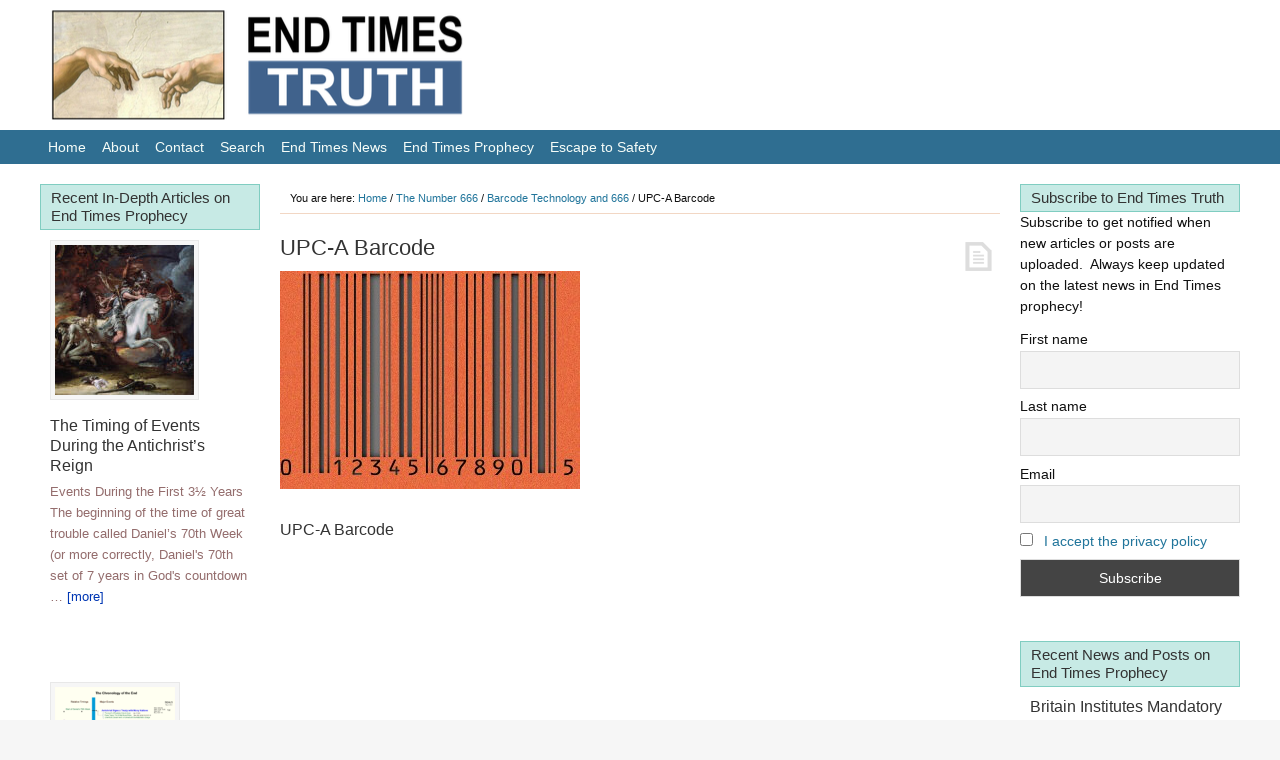

--- FILE ---
content_type: text/html; charset=UTF-8
request_url: https://endtimestruth.com/the-number-666/barcode-technology-666/embosed-upc-a-barcode/
body_size: 18691
content:
<!DOCTYPE html>
<html lang="en-US" itemscope itemtype="https://schema.org/WebSite">
<head >
<meta charset="UTF-8" />
<meta name="viewport" content="width=device-width, initial-scale=1" />
<meta name="viewport" content="width=device-width, initial-scale=1.0" id="dynamik-viewport"/>
<meta name='robots' content='index, follow, max-image-preview:large, max-snippet:-1, max-video-preview:-1' />
<style>img:is([sizes="auto" i], [sizes^="auto," i]) { contain-intrinsic-size: 3000px 1500px }</style>
<script type="text/javascript">
/* <![CDATA[ */
window.koko_analytics = {"url":"https:\/\/endtimestruth.com\/wp-admin\/admin-ajax.php?action=koko_analytics_collect","site_url":"https:\/\/endtimestruth.com","post_id":2213,"path":"\/the-number-666\/barcode-technology-666\/embosed-upc-a-barcode\/","method":"cookie","use_cookie":true};
/* ]]> */
</script>
<!-- This site is optimized with the Yoast SEO plugin v26.8 - https://yoast.com/product/yoast-seo-wordpress/ -->
<title>UPC-A Barcode - End Times Truth</title>
<link rel="canonical" href="https://endtimestruth.com/the-number-666/barcode-technology-666/embosed-upc-a-barcode/" />
<script type="application/ld+json" class="yoast-schema-graph">{"@context":"https://schema.org","@graph":[{"@type":"WebPage","@id":"https://endtimestruth.com/the-number-666/barcode-technology-666/embosed-upc-a-barcode/","url":"https://endtimestruth.com/the-number-666/barcode-technology-666/embosed-upc-a-barcode/","name":"UPC-A Barcode - End Times Truth","isPartOf":{"@id":"https://endtimestruth.com/#website"},"primaryImageOfPage":{"@id":"https://endtimestruth.com/the-number-666/barcode-technology-666/embosed-upc-a-barcode/#primaryimage"},"image":{"@id":"https://endtimestruth.com/the-number-666/barcode-technology-666/embosed-upc-a-barcode/#primaryimage"},"thumbnailUrl":"https://endtimestruth.com/wp-content/uploads/2014/07/Embosed-UPC-A-barcode-e1405871594319.jpg","datePublished":"2014-07-20T15:51:52+00:00","breadcrumb":{"@id":"https://endtimestruth.com/the-number-666/barcode-technology-666/embosed-upc-a-barcode/#breadcrumb"},"inLanguage":"en-US","potentialAction":[{"@type":"ReadAction","target":["https://endtimestruth.com/the-number-666/barcode-technology-666/embosed-upc-a-barcode/"]}]},{"@type":"ImageObject","inLanguage":"en-US","@id":"https://endtimestruth.com/the-number-666/barcode-technology-666/embosed-upc-a-barcode/#primaryimage","url":"https://endtimestruth.com/wp-content/uploads/2014/07/Embosed-UPC-A-barcode-e1405871594319.jpg","contentUrl":"https://endtimestruth.com/wp-content/uploads/2014/07/Embosed-UPC-A-barcode-e1405871594319.jpg","width":750,"height":546,"caption":"UPC-A Barcode"},{"@type":"BreadcrumbList","@id":"https://endtimestruth.com/the-number-666/barcode-technology-666/embosed-upc-a-barcode/#breadcrumb","itemListElement":[{"@type":"ListItem","position":1,"name":"Home","item":"https://endtimestruth.com/"},{"@type":"ListItem","position":2,"name":"The Number 666","item":"https://endtimestruth.com/the-number-666/"},{"@type":"ListItem","position":3,"name":"Barcode Technology and 666","item":"https://endtimestruth.com/the-number-666/barcode-technology-666/"},{"@type":"ListItem","position":4,"name":"UPC-A Barcode"}]},{"@type":"WebSite","@id":"https://endtimestruth.com/#website","url":"https://endtimestruth.com/","name":"End Times Truth","description":"Prophecies of the Second Coming of Christ","publisher":{"@id":"https://endtimestruth.com/#organization"},"potentialAction":[{"@type":"SearchAction","target":{"@type":"EntryPoint","urlTemplate":"https://endtimestruth.com/?s={search_term_string}"},"query-input":{"@type":"PropertyValueSpecification","valueRequired":true,"valueName":"search_term_string"}}],"inLanguage":"en-US"},{"@type":"Organization","@id":"https://endtimestruth.com/#organization","name":"End Times Truth","url":"https://endtimestruth.com/","logo":{"@type":"ImageObject","inLanguage":"en-US","@id":"https://endtimestruth.com/#/schema/logo/image/","url":"https://endtimestruth.com/wp-content/uploads/2015/04/God-Adams-hands-Sistene-Chapel.jpg","contentUrl":"https://endtimestruth.com/wp-content/uploads/2015/04/God-Adams-hands-Sistene-Chapel.jpg","width":500,"height":333,"caption":"End Times Truth"},"image":{"@id":"https://endtimestruth.com/#/schema/logo/image/"}}]}</script>
<!-- / Yoast SEO plugin. -->
<link rel='dns-prefetch' href='//fonts.googleapis.com' />
<link rel='dns-prefetch' href='//cdn.openshareweb.com' />
<link rel='dns-prefetch' href='//cdn.shareaholic.net' />
<link rel='dns-prefetch' href='//www.shareaholic.net' />
<link rel='dns-prefetch' href='//analytics.shareaholic.com' />
<link rel='dns-prefetch' href='//recs.shareaholic.com' />
<link rel='dns-prefetch' href='//partner.shareaholic.com' />
<link rel="alternate" type="application/rss+xml" title="End Times Truth &raquo; Feed" href="https://endtimestruth.com/feed/" />
<link rel="alternate" type="application/rss+xml" title="End Times Truth &raquo; Comments Feed" href="https://endtimestruth.com/comments/feed/" />
<!-- Shareaholic - https://www.shareaholic.com -->
<link rel='preload' href='//cdn.shareaholic.net/assets/pub/shareaholic.js' as='script'/>
<script data-no-minify='1' data-cfasync='false'>
_SHR_SETTINGS = {"endpoints":{"local_recs_url":"https:\/\/endtimestruth.com\/wp-admin\/admin-ajax.php?action=shareaholic_permalink_related","ajax_url":"https:\/\/endtimestruth.com\/wp-admin\/admin-ajax.php","share_counts_url":"https:\/\/endtimestruth.com\/wp-admin\/admin-ajax.php?action=shareaholic_share_counts_api"},"site_id":"29315966625293588485a1768e40a34b","url_components":{"year":"2014","monthnum":"07","day":"20","hour":"10","minute":"51","second":"52","post_id":"2213","postname":"embosed-upc-a-barcode","category":"uncategorized"}};
</script>
<script data-no-minify='1' data-cfasync='false' src='//cdn.shareaholic.net/assets/pub/shareaholic.js' data-shr-siteid='29315966625293588485a1768e40a34b' async ></script>
<!-- Shareaholic Content Tags -->
<meta name='shareaholic:site_name' content='End Times Truth' />
<meta name='shareaholic:language' content='en-US' />
<meta name='shareaholic:url' content='https://endtimestruth.com/the-number-666/barcode-technology-666/embosed-upc-a-barcode/' />
<meta name='shareaholic:keywords' content='tag:barcode technology, type:attachment' />
<meta name='shareaholic:article_published_time' content='2014-07-20T10:51:52-05:00' />
<meta name='shareaholic:article_modified_time' content='2014-07-20T10:51:52-05:00' />
<meta name='shareaholic:shareable_page' content='true' />
<meta name='shareaholic:article_visibility' content='private' />
<meta name='shareaholic:article_author_name' content='Watcher' />
<meta name='shareaholic:site_id' content='29315966625293588485a1768e40a34b' />
<meta name='shareaholic:wp_version' content='9.7.13' />
<!-- Shareaholic Content Tags End -->
<script type="text/javascript">
/* <![CDATA[ */
window._wpemojiSettings = {"baseUrl":"https:\/\/s.w.org\/images\/core\/emoji\/16.0.1\/72x72\/","ext":".png","svgUrl":"https:\/\/s.w.org\/images\/core\/emoji\/16.0.1\/svg\/","svgExt":".svg","source":{"concatemoji":"https:\/\/endtimestruth.com\/wp-includes\/js\/wp-emoji-release.min.js?ver=45a190c005acb823eef1e970006ac409"}};
/*! This file is auto-generated */
!function(s,n){var o,i,e;function c(e){try{var t={supportTests:e,timestamp:(new Date).valueOf()};sessionStorage.setItem(o,JSON.stringify(t))}catch(e){}}function p(e,t,n){e.clearRect(0,0,e.canvas.width,e.canvas.height),e.fillText(t,0,0);var t=new Uint32Array(e.getImageData(0,0,e.canvas.width,e.canvas.height).data),a=(e.clearRect(0,0,e.canvas.width,e.canvas.height),e.fillText(n,0,0),new Uint32Array(e.getImageData(0,0,e.canvas.width,e.canvas.height).data));return t.every(function(e,t){return e===a[t]})}function u(e,t){e.clearRect(0,0,e.canvas.width,e.canvas.height),e.fillText(t,0,0);for(var n=e.getImageData(16,16,1,1),a=0;a<n.data.length;a++)if(0!==n.data[a])return!1;return!0}function f(e,t,n,a){switch(t){case"flag":return n(e,"\ud83c\udff3\ufe0f\u200d\u26a7\ufe0f","\ud83c\udff3\ufe0f\u200b\u26a7\ufe0f")?!1:!n(e,"\ud83c\udde8\ud83c\uddf6","\ud83c\udde8\u200b\ud83c\uddf6")&&!n(e,"\ud83c\udff4\udb40\udc67\udb40\udc62\udb40\udc65\udb40\udc6e\udb40\udc67\udb40\udc7f","\ud83c\udff4\u200b\udb40\udc67\u200b\udb40\udc62\u200b\udb40\udc65\u200b\udb40\udc6e\u200b\udb40\udc67\u200b\udb40\udc7f");case"emoji":return!a(e,"\ud83e\udedf")}return!1}function g(e,t,n,a){var r="undefined"!=typeof WorkerGlobalScope&&self instanceof WorkerGlobalScope?new OffscreenCanvas(300,150):s.createElement("canvas"),o=r.getContext("2d",{willReadFrequently:!0}),i=(o.textBaseline="top",o.font="600 32px Arial",{});return e.forEach(function(e){i[e]=t(o,e,n,a)}),i}function t(e){var t=s.createElement("script");t.src=e,t.defer=!0,s.head.appendChild(t)}"undefined"!=typeof Promise&&(o="wpEmojiSettingsSupports",i=["flag","emoji"],n.supports={everything:!0,everythingExceptFlag:!0},e=new Promise(function(e){s.addEventListener("DOMContentLoaded",e,{once:!0})}),new Promise(function(t){var n=function(){try{var e=JSON.parse(sessionStorage.getItem(o));if("object"==typeof e&&"number"==typeof e.timestamp&&(new Date).valueOf()<e.timestamp+604800&&"object"==typeof e.supportTests)return e.supportTests}catch(e){}return null}();if(!n){if("undefined"!=typeof Worker&&"undefined"!=typeof OffscreenCanvas&&"undefined"!=typeof URL&&URL.createObjectURL&&"undefined"!=typeof Blob)try{var e="postMessage("+g.toString()+"("+[JSON.stringify(i),f.toString(),p.toString(),u.toString()].join(",")+"));",a=new Blob([e],{type:"text/javascript"}),r=new Worker(URL.createObjectURL(a),{name:"wpTestEmojiSupports"});return void(r.onmessage=function(e){c(n=e.data),r.terminate(),t(n)})}catch(e){}c(n=g(i,f,p,u))}t(n)}).then(function(e){for(var t in e)n.supports[t]=e[t],n.supports.everything=n.supports.everything&&n.supports[t],"flag"!==t&&(n.supports.everythingExceptFlag=n.supports.everythingExceptFlag&&n.supports[t]);n.supports.everythingExceptFlag=n.supports.everythingExceptFlag&&!n.supports.flag,n.DOMReady=!1,n.readyCallback=function(){n.DOMReady=!0}}).then(function(){return e}).then(function(){var e;n.supports.everything||(n.readyCallback(),(e=n.source||{}).concatemoji?t(e.concatemoji):e.wpemoji&&e.twemoji&&(t(e.twemoji),t(e.wpemoji)))}))}((window,document),window._wpemojiSettings);
/* ]]> */
</script>
<!-- <link rel='stylesheet' id='dynamik_minified_stylesheet-css' href='https://endtimestruth.com/wp-content/uploads/dynamik-gen/theme/dynamik-min.css?ver=1748886323' type='text/css' media='all' /> -->
<link rel="stylesheet" type="text/css" href="//endtimestruth.com/wp-content/cache/wpfc-minified/1zsq1n1q/g0okr.css" media="all"/>
<style id='wp-emoji-styles-inline-css' type='text/css'>
img.wp-smiley, img.emoji {
display: inline !important;
border: none !important;
box-shadow: none !important;
height: 1em !important;
width: 1em !important;
margin: 0 0.07em !important;
vertical-align: -0.1em !important;
background: none !important;
padding: 0 !important;
}
</style>
<!-- <link rel='stylesheet' id='wp-block-library-css' href='https://endtimestruth.com/wp-includes/css/dist/block-library/style.min.css?ver=45a190c005acb823eef1e970006ac409' type='text/css' media='all' /> -->
<link rel="stylesheet" type="text/css" href="//endtimestruth.com/wp-content/cache/wpfc-minified/798lbp5b/g0okr.css" media="all"/>
<style id='classic-theme-styles-inline-css' type='text/css'>
/*! This file is auto-generated */
.wp-block-button__link{color:#fff;background-color:#32373c;border-radius:9999px;box-shadow:none;text-decoration:none;padding:calc(.667em + 2px) calc(1.333em + 2px);font-size:1.125em}.wp-block-file__button{background:#32373c;color:#fff;text-decoration:none}
</style>
<style id='feedzy-rss-feeds-loop-style-inline-css' type='text/css'>
.wp-block-feedzy-rss-feeds-loop{display:grid;gap:24px;grid-template-columns:repeat(1,1fr)}@media(min-width:782px){.wp-block-feedzy-rss-feeds-loop.feedzy-loop-columns-2,.wp-block-feedzy-rss-feeds-loop.feedzy-loop-columns-3,.wp-block-feedzy-rss-feeds-loop.feedzy-loop-columns-4,.wp-block-feedzy-rss-feeds-loop.feedzy-loop-columns-5{grid-template-columns:repeat(2,1fr)}}@media(min-width:960px){.wp-block-feedzy-rss-feeds-loop.feedzy-loop-columns-2{grid-template-columns:repeat(2,1fr)}.wp-block-feedzy-rss-feeds-loop.feedzy-loop-columns-3{grid-template-columns:repeat(3,1fr)}.wp-block-feedzy-rss-feeds-loop.feedzy-loop-columns-4{grid-template-columns:repeat(4,1fr)}.wp-block-feedzy-rss-feeds-loop.feedzy-loop-columns-5{grid-template-columns:repeat(5,1fr)}}.wp-block-feedzy-rss-feeds-loop .wp-block-image.is-style-rounded img{border-radius:9999px}.wp-block-feedzy-rss-feeds-loop .wp-block-image:has(:is(img:not([src]),img[src=""])){display:none}
</style>
<style id='global-styles-inline-css' type='text/css'>
:root{--wp--preset--aspect-ratio--square: 1;--wp--preset--aspect-ratio--4-3: 4/3;--wp--preset--aspect-ratio--3-4: 3/4;--wp--preset--aspect-ratio--3-2: 3/2;--wp--preset--aspect-ratio--2-3: 2/3;--wp--preset--aspect-ratio--16-9: 16/9;--wp--preset--aspect-ratio--9-16: 9/16;--wp--preset--color--black: #000000;--wp--preset--color--cyan-bluish-gray: #abb8c3;--wp--preset--color--white: #ffffff;--wp--preset--color--pale-pink: #f78da7;--wp--preset--color--vivid-red: #cf2e2e;--wp--preset--color--luminous-vivid-orange: #ff6900;--wp--preset--color--luminous-vivid-amber: #fcb900;--wp--preset--color--light-green-cyan: #7bdcb5;--wp--preset--color--vivid-green-cyan: #00d084;--wp--preset--color--pale-cyan-blue: #8ed1fc;--wp--preset--color--vivid-cyan-blue: #0693e3;--wp--preset--color--vivid-purple: #9b51e0;--wp--preset--gradient--vivid-cyan-blue-to-vivid-purple: linear-gradient(135deg,rgba(6,147,227,1) 0%,rgb(155,81,224) 100%);--wp--preset--gradient--light-green-cyan-to-vivid-green-cyan: linear-gradient(135deg,rgb(122,220,180) 0%,rgb(0,208,130) 100%);--wp--preset--gradient--luminous-vivid-amber-to-luminous-vivid-orange: linear-gradient(135deg,rgba(252,185,0,1) 0%,rgba(255,105,0,1) 100%);--wp--preset--gradient--luminous-vivid-orange-to-vivid-red: linear-gradient(135deg,rgba(255,105,0,1) 0%,rgb(207,46,46) 100%);--wp--preset--gradient--very-light-gray-to-cyan-bluish-gray: linear-gradient(135deg,rgb(238,238,238) 0%,rgb(169,184,195) 100%);--wp--preset--gradient--cool-to-warm-spectrum: linear-gradient(135deg,rgb(74,234,220) 0%,rgb(151,120,209) 20%,rgb(207,42,186) 40%,rgb(238,44,130) 60%,rgb(251,105,98) 80%,rgb(254,248,76) 100%);--wp--preset--gradient--blush-light-purple: linear-gradient(135deg,rgb(255,206,236) 0%,rgb(152,150,240) 100%);--wp--preset--gradient--blush-bordeaux: linear-gradient(135deg,rgb(254,205,165) 0%,rgb(254,45,45) 50%,rgb(107,0,62) 100%);--wp--preset--gradient--luminous-dusk: linear-gradient(135deg,rgb(255,203,112) 0%,rgb(199,81,192) 50%,rgb(65,88,208) 100%);--wp--preset--gradient--pale-ocean: linear-gradient(135deg,rgb(255,245,203) 0%,rgb(182,227,212) 50%,rgb(51,167,181) 100%);--wp--preset--gradient--electric-grass: linear-gradient(135deg,rgb(202,248,128) 0%,rgb(113,206,126) 100%);--wp--preset--gradient--midnight: linear-gradient(135deg,rgb(2,3,129) 0%,rgb(40,116,252) 100%);--wp--preset--font-size--small: 13px;--wp--preset--font-size--medium: 20px;--wp--preset--font-size--large: 36px;--wp--preset--font-size--x-large: 42px;--wp--preset--spacing--20: 0.44rem;--wp--preset--spacing--30: 0.67rem;--wp--preset--spacing--40: 1rem;--wp--preset--spacing--50: 1.5rem;--wp--preset--spacing--60: 2.25rem;--wp--preset--spacing--70: 3.38rem;--wp--preset--spacing--80: 5.06rem;--wp--preset--shadow--natural: 6px 6px 9px rgba(0, 0, 0, 0.2);--wp--preset--shadow--deep: 12px 12px 50px rgba(0, 0, 0, 0.4);--wp--preset--shadow--sharp: 6px 6px 0px rgba(0, 0, 0, 0.2);--wp--preset--shadow--outlined: 6px 6px 0px -3px rgba(255, 255, 255, 1), 6px 6px rgba(0, 0, 0, 1);--wp--preset--shadow--crisp: 6px 6px 0px rgba(0, 0, 0, 1);}:where(.is-layout-flex){gap: 0.5em;}:where(.is-layout-grid){gap: 0.5em;}body .is-layout-flex{display: flex;}.is-layout-flex{flex-wrap: wrap;align-items: center;}.is-layout-flex > :is(*, div){margin: 0;}body .is-layout-grid{display: grid;}.is-layout-grid > :is(*, div){margin: 0;}:where(.wp-block-columns.is-layout-flex){gap: 2em;}:where(.wp-block-columns.is-layout-grid){gap: 2em;}:where(.wp-block-post-template.is-layout-flex){gap: 1.25em;}:where(.wp-block-post-template.is-layout-grid){gap: 1.25em;}.has-black-color{color: var(--wp--preset--color--black) !important;}.has-cyan-bluish-gray-color{color: var(--wp--preset--color--cyan-bluish-gray) !important;}.has-white-color{color: var(--wp--preset--color--white) !important;}.has-pale-pink-color{color: var(--wp--preset--color--pale-pink) !important;}.has-vivid-red-color{color: var(--wp--preset--color--vivid-red) !important;}.has-luminous-vivid-orange-color{color: var(--wp--preset--color--luminous-vivid-orange) !important;}.has-luminous-vivid-amber-color{color: var(--wp--preset--color--luminous-vivid-amber) !important;}.has-light-green-cyan-color{color: var(--wp--preset--color--light-green-cyan) !important;}.has-vivid-green-cyan-color{color: var(--wp--preset--color--vivid-green-cyan) !important;}.has-pale-cyan-blue-color{color: var(--wp--preset--color--pale-cyan-blue) !important;}.has-vivid-cyan-blue-color{color: var(--wp--preset--color--vivid-cyan-blue) !important;}.has-vivid-purple-color{color: var(--wp--preset--color--vivid-purple) !important;}.has-black-background-color{background-color: var(--wp--preset--color--black) !important;}.has-cyan-bluish-gray-background-color{background-color: var(--wp--preset--color--cyan-bluish-gray) !important;}.has-white-background-color{background-color: var(--wp--preset--color--white) !important;}.has-pale-pink-background-color{background-color: var(--wp--preset--color--pale-pink) !important;}.has-vivid-red-background-color{background-color: var(--wp--preset--color--vivid-red) !important;}.has-luminous-vivid-orange-background-color{background-color: var(--wp--preset--color--luminous-vivid-orange) !important;}.has-luminous-vivid-amber-background-color{background-color: var(--wp--preset--color--luminous-vivid-amber) !important;}.has-light-green-cyan-background-color{background-color: var(--wp--preset--color--light-green-cyan) !important;}.has-vivid-green-cyan-background-color{background-color: var(--wp--preset--color--vivid-green-cyan) !important;}.has-pale-cyan-blue-background-color{background-color: var(--wp--preset--color--pale-cyan-blue) !important;}.has-vivid-cyan-blue-background-color{background-color: var(--wp--preset--color--vivid-cyan-blue) !important;}.has-vivid-purple-background-color{background-color: var(--wp--preset--color--vivid-purple) !important;}.has-black-border-color{border-color: var(--wp--preset--color--black) !important;}.has-cyan-bluish-gray-border-color{border-color: var(--wp--preset--color--cyan-bluish-gray) !important;}.has-white-border-color{border-color: var(--wp--preset--color--white) !important;}.has-pale-pink-border-color{border-color: var(--wp--preset--color--pale-pink) !important;}.has-vivid-red-border-color{border-color: var(--wp--preset--color--vivid-red) !important;}.has-luminous-vivid-orange-border-color{border-color: var(--wp--preset--color--luminous-vivid-orange) !important;}.has-luminous-vivid-amber-border-color{border-color: var(--wp--preset--color--luminous-vivid-amber) !important;}.has-light-green-cyan-border-color{border-color: var(--wp--preset--color--light-green-cyan) !important;}.has-vivid-green-cyan-border-color{border-color: var(--wp--preset--color--vivid-green-cyan) !important;}.has-pale-cyan-blue-border-color{border-color: var(--wp--preset--color--pale-cyan-blue) !important;}.has-vivid-cyan-blue-border-color{border-color: var(--wp--preset--color--vivid-cyan-blue) !important;}.has-vivid-purple-border-color{border-color: var(--wp--preset--color--vivid-purple) !important;}.has-vivid-cyan-blue-to-vivid-purple-gradient-background{background: var(--wp--preset--gradient--vivid-cyan-blue-to-vivid-purple) !important;}.has-light-green-cyan-to-vivid-green-cyan-gradient-background{background: var(--wp--preset--gradient--light-green-cyan-to-vivid-green-cyan) !important;}.has-luminous-vivid-amber-to-luminous-vivid-orange-gradient-background{background: var(--wp--preset--gradient--luminous-vivid-amber-to-luminous-vivid-orange) !important;}.has-luminous-vivid-orange-to-vivid-red-gradient-background{background: var(--wp--preset--gradient--luminous-vivid-orange-to-vivid-red) !important;}.has-very-light-gray-to-cyan-bluish-gray-gradient-background{background: var(--wp--preset--gradient--very-light-gray-to-cyan-bluish-gray) !important;}.has-cool-to-warm-spectrum-gradient-background{background: var(--wp--preset--gradient--cool-to-warm-spectrum) !important;}.has-blush-light-purple-gradient-background{background: var(--wp--preset--gradient--blush-light-purple) !important;}.has-blush-bordeaux-gradient-background{background: var(--wp--preset--gradient--blush-bordeaux) !important;}.has-luminous-dusk-gradient-background{background: var(--wp--preset--gradient--luminous-dusk) !important;}.has-pale-ocean-gradient-background{background: var(--wp--preset--gradient--pale-ocean) !important;}.has-electric-grass-gradient-background{background: var(--wp--preset--gradient--electric-grass) !important;}.has-midnight-gradient-background{background: var(--wp--preset--gradient--midnight) !important;}.has-small-font-size{font-size: var(--wp--preset--font-size--small) !important;}.has-medium-font-size{font-size: var(--wp--preset--font-size--medium) !important;}.has-large-font-size{font-size: var(--wp--preset--font-size--large) !important;}.has-x-large-font-size{font-size: var(--wp--preset--font-size--x-large) !important;}
:where(.wp-block-post-template.is-layout-flex){gap: 1.25em;}:where(.wp-block-post-template.is-layout-grid){gap: 1.25em;}
:where(.wp-block-columns.is-layout-flex){gap: 2em;}:where(.wp-block-columns.is-layout-grid){gap: 2em;}
:root :where(.wp-block-pullquote){font-size: 1.5em;line-height: 1.6;}
</style>
<!-- <link rel='stylesheet' id='contact-form-7-css' href='https://endtimestruth.com/wp-content/plugins/contact-form-7/includes/css/styles.css?ver=6.1.4' type='text/css' media='all' /> -->
<link rel="stylesheet" type="text/css" href="//endtimestruth.com/wp-content/cache/wpfc-minified/1cwoc99o/g0okr.css" media="all"/>
<link rel='stylesheet' id='dynamik_enqueued_google_fonts-css' href='//fonts.googleapis.com/css?family=Lato%3A100%2C100italic%2Clight%2Clightitalic%2Cregular%2Cregularitalic%2Cbold%2Cbolditalic%2C900%2C900italic%7CPT+Sans%3Aregular%2Citalic%2Cbold%2Cbolditalic&#038;display=auto&#038;ver=2.6.9.95' type='text/css' media='all' />
<!-- <link rel='stylesheet' id='newsletter-css' href='https://endtimestruth.com/wp-content/plugins/newsletter/style.css?ver=9.1.2' type='text/css' media='all' /> -->
<!-- <link rel='stylesheet' id='newsletter-popup-css' href='https://endtimestruth.com/wp-content/plugins/newsletter/subscription/assets/popup.css?ver=9.1.2' type='text/css' media='all' /> -->
<!-- <link rel='stylesheet' id='jquery-lazyloadxt-fadein-css-css' href='//endtimestruth.com/wp-content/plugins/a3-lazy-load/assets/css/jquery.lazyloadxt.fadein.css?ver=45a190c005acb823eef1e970006ac409' type='text/css' media='all' /> -->
<!-- <link rel='stylesheet' id='a3a3_lazy_load-css' href='//endtimestruth.com/wp-content/uploads/sass/a3_lazy_load.min.css?ver=1585937663' type='text/css' media='all' /> -->
<link rel="stylesheet" type="text/css" href="//endtimestruth.com/wp-content/cache/wpfc-minified/k95o4viu/g0okr.css" media="all"/>
<script src='//endtimestruth.com/wp-content/cache/wpfc-minified/d7pzibrq/g0okr.js' type="text/javascript"></script>
<!-- <script type="text/javascript" src="https://endtimestruth.com/wp-includes/js/jquery/jquery.min.js?ver=3.7.1" id="jquery-core-js"></script> -->
<!-- <script type="text/javascript" src="https://endtimestruth.com/wp-includes/js/jquery/jquery-migrate.min.js?ver=3.4.1" id="jquery-migrate-js"></script> -->
<!-- OG: 3.3.8 --><link rel="image_src" href="https://endtimestruth.com/wp-content/uploads/2014/07/Embosed-UPC-A-barcode-e1405871594319.jpg"><meta name="msapplication-TileImage" content="https://endtimestruth.com/wp-content/uploads/2014/07/Embosed-UPC-A-barcode-e1405871594319.jpg">
<meta property="og:image" content="https://endtimestruth.com/wp-content/uploads/2014/07/Embosed-UPC-A-barcode-e1405871594319.jpg"><meta property="og:image:secure_url" content="https://endtimestruth.com/wp-content/uploads/2014/07/Embosed-UPC-A-barcode-e1405871594319.jpg"><meta property="og:image:width" content="750"><meta property="og:image:height" content="546"><meta property="og:image:alt" content="UPC-A Barcode"><meta property="og:image:type" content="image/jpeg"><meta property="og:description" content="UPC-A Barcode"><meta property="og:type" content="article"><meta property="og:locale" content="en_US"><meta property="og:site_name" content="End Times Truth"><meta property="og:title" content="UPC-A Barcode"><meta property="og:url" content="https://endtimestruth.com/the-number-666/barcode-technology-666/embosed-upc-a-barcode/"><meta property="og:updated_time" content="2014-07-20T10:51:52-05:00">
<meta property="article:published_time" content="2014-07-20T15:51:52+00:00"><meta property="article:modified_time" content="2014-07-20T15:51:52+00:00"><meta property="article:author:first_name" content="The"><meta property="article:author:last_name" content="Watcher"><meta property="article:author:username" content="Watcher">
<meta property="twitter:partner" content="ogwp"><meta property="twitter:card" content="summary_large_image"><meta property="twitter:image" content="https://endtimestruth.com/wp-content/uploads/2014/07/Embosed-UPC-A-barcode-e1405871594319.jpg"><meta property="twitter:image:alt" content="UPC-A Barcode"><meta property="twitter:title" content="UPC-A Barcode"><meta property="twitter:description" content="UPC-A Barcode"><meta property="twitter:url" content="https://endtimestruth.com/the-number-666/barcode-technology-666/embosed-upc-a-barcode/"><meta property="twitter:label1" content="Reading time"><meta property="twitter:data1" content="Less than a minute">
<meta itemprop="image" content="https://endtimestruth.com/wp-content/uploads/2014/07/Embosed-UPC-A-barcode-e1405871594319.jpg"><meta itemprop="name" content="UPC-A Barcode"><meta itemprop="description" content="UPC-A Barcode"><meta itemprop="datePublished" content="2014-07-20"><meta itemprop="dateModified" content="2014-07-20T15:51:52+00:00">
<meta property="profile:first_name" content="The"><meta property="profile:last_name" content="Watcher"><meta property="profile:username" content="Watcher">
<!-- /OG -->
<link rel='shortlink' href='https://endtimestruth.com/?p=2213' />
<link rel="alternate" title="oEmbed (JSON)" type="application/json+oembed" href="https://endtimestruth.com/wp-json/oembed/1.0/embed?url=https%3A%2F%2Fendtimestruth.com%2Fthe-number-666%2Fbarcode-technology-666%2Fembosed-upc-a-barcode%2F" />
<link rel="alternate" title="oEmbed (XML)" type="text/xml+oembed" href="https://endtimestruth.com/wp-json/oembed/1.0/embed?url=https%3A%2F%2Fendtimestruth.com%2Fthe-number-666%2Fbarcode-technology-666%2Fembosed-upc-a-barcode%2F&#038;format=xml" />
<style type="text/css">
.feedzy-rss-link-icon:after {
content: url("https://endtimestruth.com/wp-content/plugins/feedzy-rss-feeds/img/external-link.png");
margin-left: 3px;
}
</style>
<script type="text/javascript">
(function(url){
if(/(?:Chrome\/26\.0\.1410\.63 Safari\/537\.31|WordfenceTestMonBot)/.test(navigator.userAgent)){ return; }
var addEvent = function(evt, handler) {
if (window.addEventListener) {
document.addEventListener(evt, handler, false);
} else if (window.attachEvent) {
document.attachEvent('on' + evt, handler);
}
};
var removeEvent = function(evt, handler) {
if (window.removeEventListener) {
document.removeEventListener(evt, handler, false);
} else if (window.detachEvent) {
document.detachEvent('on' + evt, handler);
}
};
var evts = 'contextmenu dblclick drag dragend dragenter dragleave dragover dragstart drop keydown keypress keyup mousedown mousemove mouseout mouseover mouseup mousewheel scroll'.split(' ');
var logHuman = function() {
if (window.wfLogHumanRan) { return; }
window.wfLogHumanRan = true;
var wfscr = document.createElement('script');
wfscr.type = 'text/javascript';
wfscr.async = true;
wfscr.src = url + '&r=' + Math.random();
(document.getElementsByTagName('head')[0]||document.getElementsByTagName('body')[0]).appendChild(wfscr);
for (var i = 0; i < evts.length; i++) {
removeEvent(evts[i], logHuman);
}
};
for (var i = 0; i < evts.length; i++) {
addEvent(evts[i], logHuman);
}
})('//endtimestruth.com/?wordfence_lh=1&hid=F8C35253FB837CAFB699DF892CB397F6');
</script><link rel="icon" href="https://endtimestruth.com/wp-content/themes/genesis/images/favicon.ico" />
<link rel="apple-touch-icon" sizes="180x180" href="https://endtimestruth.com/apple-touch-icon.png" />
<link rel="apple-touch-icon" sizes="57x57" href="https://endtimestruth.com/apple-touch-icon-57x57.png" />
<link rel="apple-touch-icon" sizes="114x114" href="https://endtimestruth.com/apple-touch-icon-114x114.png" />
<link rel="apple-touch-icon" sizes="72x72" href="https://endtimestruth.com/apple-touch-icon-72x72.png" />
<link rel="apple-touch-icon" sizes="144x144" href="https://endtimestruth.com/apple-touch-icon-144x144.png" />
<link rel="apple-touch-icon" sizes="60x60" href="https://endtimestruth.com/apple-touch-icon-60x60.png" />
<link rel="apple-touch-icon" sizes="120x120" href="https://endtimestruth.com/apple-touch-icon-120x120.png" />
<link rel="apple-touch-icon" sizes="76x76" href="https://endtimestruth.com/apple-touch-icon-76x76.png" />
<link rel="apple-touch-icon" sizes="152x152" href="https://endtimestruth.com/apple-touch-icon-152x152.png" />
<link rel="icon" type="image/png" href="https://endtimestruth.com/favicon-196x196.png" sizes="196x196" />
<link rel="icon" type="image/png" href="https://endtimestruth.com/favicon-96x96.png" sizes="96x96" />
<link rel="icon" type="image/png" href="https://endtimestruth.com/favicon-32x32.png" sizes="32x32" />
<link rel="icon" type="image/png" href="https://endtimestruth.com/favicon-16x16.png" sizes="16x16" />
<link rel="icon" type="image/png" href="https://endtimestruth.com/favicon-128.png" sizes="128x128" />
<meta name="application-name" content="&nbsp;"/>
<meta name="msapplication-TileColor" content="#FFFFFF" />
<meta name="msapplication-TileImage" content="https://endtimestruth.com/mstile-144x144.png" />
<meta name="msapplication-square70x70logo" content="https://endtimestruth.com/mstile-70x70.png" />
<meta name="msapplication-square150x150logo" content="https://endtimestruth.com/mstile-150x150.png" />
<meta name="msapplication-wide310x150logo" content="https://endtimestruth.com/mstile-310x150.png" />
<meta name="msapplication-square310x310logo" content="https://endtimestruth.com/mstile-310x310.png" />
<a id="top"></a></head>
<body data-rsssl=1 class="attachment wp-singular attachment-template-default attachmentid-2213 attachment-jpeg wp-theme-genesis wp-child-theme-dynamik-gen fl-builder-2-10-0-6 fl-no-js header-image header-full-width sidebar-content-sidebar genesis-breadcrumbs-visible mac chrome site-fluid override"><div class="site-container"><header class="site-header"><div class="wrap"><div class="title-area"><p class="site-title"><a href="https://endtimestruth.com/">End Times Truth</a></p><p class="site-description">Prophecies of the Second Coming of Christ</p></div><div id="hook_in_head" class="widget-area dynamik-widget-area"><section id="black-studio-tinymce-26" class="widget widget_black_studio_tinymce"><div class="widget-wrap"><div class="textwidget"></div></div></section>
</div></div></header><nav class="nav-primary" aria-label="Main"><div class="wrap"><ul id="menu-navbar-1" class="menu genesis-nav-menu menu-primary"><li id="menu-item-1643" class="menu-item menu-item-type-custom menu-item-object-custom menu-item-home menu-item-1643"><a href="//endtimestruth.com/"><span >Home</span></a></li>
<li id="menu-item-1644" class="menu-item menu-item-type-post_type menu-item-object-page menu-item-1644"><a href="https://endtimestruth.com/about/"><span >About</span></a></li>
<li id="menu-item-1652" class="menu-item menu-item-type-post_type menu-item-object-page menu-item-1652"><a href="https://endtimestruth.com/contact/"><span >Contact</span></a></li>
<li id="menu-item-1736" class="menu-item menu-item-type-post_type menu-item-object-page menu-item-1736"><a href="https://endtimestruth.com/search/"><span >Search</span></a></li>
<li id="menu-item-1954" class="menu-item menu-item-type-post_type menu-item-object-page menu-item-has-children menu-item-1954"><a href="https://endtimestruth.com/end-times-news/"><span >End Times News</span></a>
<ul class="sub-menu">
<li id="menu-item-1961" class="menu-item menu-item-type-post_type menu-item-object-page menu-item-1961"><a href="https://endtimestruth.com/end-times-news/israel-news/"><span >Israel News</span></a></li>
<li id="menu-item-1960" class="menu-item menu-item-type-post_type menu-item-object-page menu-item-1960"><a href="https://endtimestruth.com/end-times-news/middle-east-news/"><span >Middle East News</span></a></li>
<li id="menu-item-488881" class="menu-item menu-item-type-post_type menu-item-object-page menu-item-488881"><a href="https://endtimestruth.com/end-times-news/terrorism-news/"><span >Terrorism News</span></a></li>
<li id="menu-item-1959" class="menu-item menu-item-type-post_type menu-item-object-page menu-item-1959"><a href="https://endtimestruth.com/end-times-news/new-world-order-globalism/"><span >New World Order and Globalism</span></a></li>
<li id="menu-item-1958" class="menu-item menu-item-type-post_type menu-item-object-page menu-item-1958"><a href="https://endtimestruth.com/end-times-news/european-union-news/"><span >European Union News</span></a></li>
<li id="menu-item-1957" class="menu-item menu-item-type-post_type menu-item-object-page menu-item-1957"><a href="https://endtimestruth.com/end-times-news/smart-card-news/"><span >Smart Card News</span></a></li>
<li id="menu-item-1962" class="menu-item menu-item-type-post_type menu-item-object-page menu-item-1962"><a href="https://endtimestruth.com/end-times-news/biometrics-identification-technology/"><span >Biometrics &#038; Identification Technology</span></a></li>
<li id="menu-item-1956" class="menu-item menu-item-type-post_type menu-item-object-page menu-item-1956"><a href="https://endtimestruth.com/end-times-news/rfid-surveillance-technology/"><span >RFID &#038; Surveillance Technology</span></a></li>
<li id="menu-item-1955" class="menu-item menu-item-type-post_type menu-item-object-page menu-item-1955"><a href="https://endtimestruth.com/end-times-news/nuclear-weapons-advanced-military-systems/"><span >Nuclear Weapons and Advanced Military Systems</span></a></li>
</ul>
</li>
<li id="menu-item-491286" class="menu-item menu-item-type-post_type menu-item-object-page menu-item-491286"><a href="https://endtimestruth.com/end-times-prophecy/"><span >End Times Prophecy</span></a></li>
<li id="menu-item-1645" class="menu-item menu-item-type-post_type menu-item-object-page menu-item-1645"><a href="https://endtimestruth.com/escape-to-safety/"><span >Escape to Safety</span></a></li>
</ul></div></nav><div class="site-inner"><div class="content-sidebar-wrap"><main class="content"><div class="breadcrumb">You are here: <span class="breadcrumb-link-wrap"><a class="breadcrumb-link" href="https://endtimestruth.com/"><span class="breadcrumb-link-text-wrap">Home</span></a><meta ></span> <span aria-label="breadcrumb separator">/</span> <span class="breadcrumb-link-wrap"><a class="breadcrumb-link" href="https://endtimestruth.com/the-number-666/"><span class="breadcrumb-link-text-wrap">The Number 666</span></a><meta ></span> <span aria-label="breadcrumb separator">/</span> <span class="breadcrumb-link-wrap"><a class="breadcrumb-link" href="https://endtimestruth.com/the-number-666/barcode-technology-666/"><span class="breadcrumb-link-text-wrap">Barcode Technology and 666</span></a><meta ></span> <span aria-label="breadcrumb separator">/</span> UPC-A Barcode</div><article class="post-2213 attachment type-attachment status-inherit entry override" aria-label="UPC-A Barcode"><a href="https://endtimestruth.com/the-number-666/barcode-technology-666/embosed-upc-a-barcode/" rel="bookmark"><img src="https://endtimestruth.com/wp-content/themes/dynamik-gen/images/post-formats/default.png" class="post-format-image" alt="post" /></a><header class="entry-header"><h1 class="entry-title">UPC-A Barcode</h1>
</header><div class="entry-content"><p class="attachment"><a href='https://endtimestruth.com/wp-content/uploads/2014/07/Embosed-UPC-A-barcode-e1405871594319.jpg'><img decoding="async" width="300" height="218" src="//endtimestruth.com/wp-content/plugins/a3-lazy-load/assets/images/lazy_placeholder.gif" data-lazy-type="image" data-src="https://endtimestruth.com/wp-content/uploads/2014/07/Embosed-UPC-A-barcode-300x218.jpg" class="lazy lazy-hidden attachment-medium size-medium" alt="UPC-A Barcode" srcset="" data-srcset="https://endtimestruth.com/wp-content/uploads/2014/07/Embosed-UPC-A-barcode-300x218.jpg 300w, https://endtimestruth.com/wp-content/uploads/2014/07/Embosed-UPC-A-barcode-150x109.jpg 150w, https://endtimestruth.com/wp-content/uploads/2014/07/Embosed-UPC-A-barcode-e1405871594319.jpg 750w" sizes="(max-width: 300px) 100vw, 300px" /><noscript><img decoding="async" width="300" height="218" src="https://endtimestruth.com/wp-content/uploads/2014/07/Embosed-UPC-A-barcode-300x218.jpg" class="attachment-medium size-medium" alt="UPC-A Barcode" srcset="https://endtimestruth.com/wp-content/uploads/2014/07/Embosed-UPC-A-barcode-300x218.jpg 300w, https://endtimestruth.com/wp-content/uploads/2014/07/Embosed-UPC-A-barcode-150x109.jpg 150w, https://endtimestruth.com/wp-content/uploads/2014/07/Embosed-UPC-A-barcode-e1405871594319.jpg 750w" sizes="(max-width: 300px) 100vw, 300px" /></noscript></a></p>
<p>UPC-A Barcode</p>
</div><footer class="entry-footer"></footer></article><img src="https://endtimestruth.com/wp-content/themes/dynamik-gen/images/content-filler.png" class="dynamik-content-filler-img" alt=""></main><aside class="sidebar sidebar-primary widget-area" role="complementary" aria-label="Primary Sidebar"><section id="newsletterwidget-2" class="widget widget_newsletterwidget"><div class="widget-wrap"><h4 class="widget-title widgettitle">Subscribe to End Times Truth</h4>
Subscribe to get notified when new articles or posts are uploaded.  Always keep updated on the latest news in End Times prophecy!<div class="tnp tnp-subscription tnp-widget">
<form method="post" action="https://endtimestruth.com/wp-admin/admin-ajax.php?action=tnp&amp;na=s">
<input type="hidden" name="nr" value="widget">
<input type="hidden" name="nlang" value="">
<div class="tnp-field tnp-field-firstname"><label for="tnp-1">First name</label>
<input class="tnp-name" type="text" name="nn" id="tnp-1" value="" placeholder="" required></div>
<div class="tnp-field tnp-field-surname"><label for="tnp-2">Last name</label>
<input class="tnp-surname" type="text" name="ns" id="tnp-2" value="" placeholder="" required></div><div class="tnp-field tnp-field-email"><label for="tnp-3">Email</label>
<input class="tnp-email" type="email" name="ne" id="tnp-3" value="" placeholder="" required></div>
<div class="tnp-field tnp-privacy-field"><label><input type="checkbox" name="ny" required class="tnp-privacy"> <a target="_blank" href="https://endtimestruth.com/privacy-policy/">I accept the privacy policy</a></label></div><div class="tnp-field tnp-field-button" style="text-align: left"><input class="tnp-submit" type="submit" value="Subscribe" style="">
</div>
</form>
</div>
</div></section>
<section id="featured-post-2" class="widget featured-content featuredpost"><div class="widget-wrap"><h4 class="widget-title widgettitle">Recent News and Posts on End Times Prophecy</h4>
<article class="post-491594 post type-post status-publish format-standard category-end-times-news category-uncategorized tag-britain tag-digital-currency tag-digital-id tag-keir-starmer tag-nigel-farage tag-uk entry override" aria-label="Britain Institutes Mandatory Digital ID"><header class="entry-header"><h2 class="entry-title"><a href="https://endtimestruth.com/britain-institutes-mandatory-digital-id/">Britain Institutes Mandatory Digital ID</a></h2></header><div class="entry-content"><p>Papers Please! Britain’s Left-Wing Government to Make Digital I.D. Mandatory For All Adults https://t.co/2aBgM1spn0 — Breitbart London (@BreitbartLondon) September 25, 2025  As recently reported by Breitbart, Prime Minister Keir Starmer of Britain gave a speech in which he said that by the end of the current parliamentary session, the government will enact mandatory digital ID for [&hellip;]</p>
</div></article><article class="post-491591 post type-post status-publish format-standard category-end-times-news tag-bank-accounts tag-biometric-data tag-digital-id tag-vietnam entry override" aria-label="Vietnam Froze 86 Million Bank Accounts"><header class="entry-header"><h2 class="entry-title"><a href="https://endtimestruth.com/vietnam-froze-86-million-bank-accounts/">Vietnam Froze 86 Million Bank Accounts</a></h2></header><div class="entry-content"><p>DISTURBING: Vietnam just shut down a jaw-dropping 86 MILLION bank accounts overnight, cutting citizens off from their own money for refusing to hand over their biometric data. This is state-enforced digital control, showing just how fast freedom disappears when survival is tied… pic.twitter.com/SAwBoJgK6j — Vigilant Fox (@VigilantFox) September 23, 2025 In late September, Vietnam froze [&hellip;]</p>
</div></article><article class="post-491572 post type-post status-publish format-standard has-post-thumbnail category-end-times-news tag-ballistic-missiles tag-bible-prophecy-and-iran tag-drones tag-end-times tag-idf tag-iran-revolutionary-guard tag-iran-war tag-irg tag-israel-blog tag-israel-defense-force tag-israel-war tag-israels-attack-upon-iran tag-latter-days tag-netanyahu tag-nuclear-weapons tag-rising-lion tag-terrorist-groups tag-trump entry override" aria-label="Israel&#8217;s Attack Upon Iran—Nuclear Sites Targeted"><a href="https://endtimestruth.com/israels-attack-upon-iran-nuclear-sites-targeted/" class="alignnone" aria-hidden="true" tabindex="-1"><img width="150" height="100" src="//endtimestruth.com/wp-content/plugins/a3-lazy-load/assets/images/lazy_placeholder.gif" data-lazy-type="image" data-src="https://endtimestruth.com/wp-content/uploads/2025/06/IDF-fighter-jet-takes-off-during-operation-Rising-Lion-150x100.jpg" class="lazy lazy-hidden entry-image attachment-post" alt="IDF fighter jet takes off during operation Rising Lion" decoding="async" loading="lazy" srcset="" data-srcset="https://endtimestruth.com/wp-content/uploads/2025/06/IDF-fighter-jet-takes-off-during-operation-Rising-Lion-150x100.jpg 150w, https://endtimestruth.com/wp-content/uploads/2025/06/IDF-fighter-jet-takes-off-during-operation-Rising-Lion-300x200.jpg 300w, https://endtimestruth.com/wp-content/uploads/2025/06/IDF-fighter-jet-takes-off-during-operation-Rising-Lion-1024x683.jpg 1024w, https://endtimestruth.com/wp-content/uploads/2025/06/IDF-fighter-jet-takes-off-during-operation-Rising-Lion-1536x1024.jpg 1536w, https://endtimestruth.com/wp-content/uploads/2025/06/IDF-fighter-jet-takes-off-during-operation-Rising-Lion-640x427.jpg 640w, https://endtimestruth.com/wp-content/uploads/2025/06/IDF-fighter-jet-takes-off-during-operation-Rising-Lion.jpg 1600w" sizes="auto, (max-width: 150px) 100vw, 150px" /><noscript><img width="150" height="100" src="https://endtimestruth.com/wp-content/uploads/2025/06/IDF-fighter-jet-takes-off-during-operation-Rising-Lion-150x100.jpg" class="entry-image attachment-post" alt="IDF fighter jet takes off during operation Rising Lion" decoding="async" loading="lazy" srcset="https://endtimestruth.com/wp-content/uploads/2025/06/IDF-fighter-jet-takes-off-during-operation-Rising-Lion-150x100.jpg 150w, https://endtimestruth.com/wp-content/uploads/2025/06/IDF-fighter-jet-takes-off-during-operation-Rising-Lion-300x200.jpg 300w, https://endtimestruth.com/wp-content/uploads/2025/06/IDF-fighter-jet-takes-off-during-operation-Rising-Lion-1024x683.jpg 1024w, https://endtimestruth.com/wp-content/uploads/2025/06/IDF-fighter-jet-takes-off-during-operation-Rising-Lion-1536x1024.jpg 1536w, https://endtimestruth.com/wp-content/uploads/2025/06/IDF-fighter-jet-takes-off-during-operation-Rising-Lion-640x427.jpg 640w, https://endtimestruth.com/wp-content/uploads/2025/06/IDF-fighter-jet-takes-off-during-operation-Rising-Lion.jpg 1600w" sizes="auto, (max-width: 150px) 100vw, 150px" /></noscript></a><header class="entry-header"><h2 class="entry-title"><a href="https://endtimestruth.com/israels-attack-upon-iran-nuclear-sites-targeted/">Israel&#8217;s Attack Upon Iran—Nuclear Sites Targeted</a></h2></header><div class="entry-content"><p>During the overnight hours of June 12-13, 2025 (Middle East time), Israel used Air Force fighters and drones to attack Iran in a broad aerial barrage that left hundreds of key Iranian sites destroyed. Israel’s attack upon Iran occurred because of recent intelligence reports that indicated Iran might be only days away from being able [&hellip;]</p>
</div></article><article class="post-491540 post type-post status-publish format-standard has-post-thumbnail category-uncategorized tag-cbdc tag-central-bank-digital-currency tag-digital-euro tag-digital-id tag-digital-wallet tag-european-digital-assembly tag-global-digital-compact tag-global-digital-id tag-gravity-earth tag-id2020-certification-mark tag-id2020-group tag-internet-of-things tag-iot tag-kiva-protocol tag-mark-of-the-beast tag-ursula-von-der-leven entry override" aria-label="The Global Digital ID"><a href="https://endtimestruth.com/the-global-digital-id/" class="alignnone" aria-hidden="true" tabindex="-1"><img width="150" height="95" src="//endtimestruth.com/wp-content/plugins/a3-lazy-load/assets/images/lazy_placeholder.gif" data-lazy-type="image" data-src="https://endtimestruth.com/wp-content/uploads/2025/03/Woman-facial-scan-ID-Depositphotos-image-150x95.jpg" class="lazy lazy-hidden entry-image attachment-post" alt="Woman with smartphone using facial scan ID, Depositphotos image" decoding="async" loading="lazy" srcset="" data-srcset="https://endtimestruth.com/wp-content/uploads/2025/03/Woman-facial-scan-ID-Depositphotos-image-150x95.jpg 150w, https://endtimestruth.com/wp-content/uploads/2025/03/Woman-facial-scan-ID-Depositphotos-image-300x190.jpg 300w, https://endtimestruth.com/wp-content/uploads/2025/03/Woman-facial-scan-ID-Depositphotos-image-1024x647.jpg 1024w, https://endtimestruth.com/wp-content/uploads/2025/03/Woman-facial-scan-ID-Depositphotos-image-640x404.jpg 640w, https://endtimestruth.com/wp-content/uploads/2025/03/Woman-facial-scan-ID-Depositphotos-image.jpg 1200w" sizes="auto, (max-width: 150px) 100vw, 150px" /><noscript><img width="150" height="95" src="https://endtimestruth.com/wp-content/uploads/2025/03/Woman-facial-scan-ID-Depositphotos-image-150x95.jpg" class="entry-image attachment-post" alt="Woman with smartphone using facial scan ID, Depositphotos image" decoding="async" loading="lazy" srcset="https://endtimestruth.com/wp-content/uploads/2025/03/Woman-facial-scan-ID-Depositphotos-image-150x95.jpg 150w, https://endtimestruth.com/wp-content/uploads/2025/03/Woman-facial-scan-ID-Depositphotos-image-300x190.jpg 300w, https://endtimestruth.com/wp-content/uploads/2025/03/Woman-facial-scan-ID-Depositphotos-image-1024x647.jpg 1024w, https://endtimestruth.com/wp-content/uploads/2025/03/Woman-facial-scan-ID-Depositphotos-image-640x404.jpg 640w, https://endtimestruth.com/wp-content/uploads/2025/03/Woman-facial-scan-ID-Depositphotos-image.jpg 1200w" sizes="auto, (max-width: 150px) 100vw, 150px" /></noscript></a><header class="entry-header"><h2 class="entry-title"><a href="https://endtimestruth.com/the-global-digital-id/">The Global Digital ID</a></h2></header><div class="entry-content"><p>The movement away from printed identification documents to the creation of a global digital ID for every person began in earnest several years ago. When the European Commission President, Ursula von der Leyen, spoke to the “One Future” section of the G20 Summit in India (Sept. 9-10, 2023), she advocated for a global digital ID [&hellip;]</p>
</div></article><article class="post-491457 post type-post status-publish format-standard has-post-thumbnail category-uncategorized tag-antichrist tag-bible-prophecy tag-cashless-society tag-cbdc tag-central-bank-digital-currency tag-digital-currency tag-digital-euro tag-digital-wallet tag-ecb tag-electronic-wallet tag-end-times tag-eternal-life tag-european-central-bank tag-forehead tag-forgiveness-of-sins tag-last-days tag-mark-of-the-beast tag-right-hand tag-salvation entry override" aria-label="New Digital Euro to be Implemented in 2025"><a href="https://endtimestruth.com/new-digital-euro-to-be-implemented-in-2025/" class="alignnone" aria-hidden="true" tabindex="-1"><img width="150" height="150" src="//endtimestruth.com/wp-content/plugins/a3-lazy-load/assets/images/lazy_placeholder.gif" data-lazy-type="image" data-src="https://endtimestruth.com/wp-content/uploads/2024/05/European-Digital-Euro-AI-generated-Microsoft-Designer-v2-150x150.jpeg" class="lazy lazy-hidden entry-image attachment-post" alt="European Digital Euro, AI generated, Microsoft Designer, v2" decoding="async" loading="lazy" srcset="" data-srcset="https://endtimestruth.com/wp-content/uploads/2024/05/European-Digital-Euro-AI-generated-Microsoft-Designer-v2-150x150.jpeg 150w, https://endtimestruth.com/wp-content/uploads/2024/05/European-Digital-Euro-AI-generated-Microsoft-Designer-v2-300x300.jpeg 300w, https://endtimestruth.com/wp-content/uploads/2024/05/European-Digital-Euro-AI-generated-Microsoft-Designer-v2-640x640.jpeg 640w, https://endtimestruth.com/wp-content/uploads/2024/05/European-Digital-Euro-AI-generated-Microsoft-Designer-v2.jpeg 1024w" sizes="auto, (max-width: 150px) 100vw, 150px" /><noscript><img width="150" height="150" src="https://endtimestruth.com/wp-content/uploads/2024/05/European-Digital-Euro-AI-generated-Microsoft-Designer-v2-150x150.jpeg" class="entry-image attachment-post" alt="European Digital Euro, AI generated, Microsoft Designer, v2" decoding="async" loading="lazy" srcset="https://endtimestruth.com/wp-content/uploads/2024/05/European-Digital-Euro-AI-generated-Microsoft-Designer-v2-150x150.jpeg 150w, https://endtimestruth.com/wp-content/uploads/2024/05/European-Digital-Euro-AI-generated-Microsoft-Designer-v2-300x300.jpeg 300w, https://endtimestruth.com/wp-content/uploads/2024/05/European-Digital-Euro-AI-generated-Microsoft-Designer-v2-640x640.jpeg 640w, https://endtimestruth.com/wp-content/uploads/2024/05/European-Digital-Euro-AI-generated-Microsoft-Designer-v2.jpeg 1024w" sizes="auto, (max-width: 150px) 100vw, 150px" /></noscript></a><header class="entry-header"><h2 class="entry-title"><a href="https://endtimestruth.com/new-digital-euro-to-be-implemented-in-2025/">New Digital Euro to be Implemented in 2025</a></h2></header><div class="entry-content"><p>In March of 2024, Piero Cipollone, a member of the Executive Board of the European Central Bank (ECB), presented an update on the future of money in the European Union (EU), which was entitled A European Digital Solution for All Occasions. In the presentation, Cipollone reviewed the ECB’s path toward the issuance of a pan-European [&hellip;]</p>
</div></article><article class="post-491443 post type-post status-publish format-standard has-post-thumbnail category-uncategorized entry override" aria-label="Iran&#8217;s Attack Against Israel"><a href="https://endtimestruth.com/irans-attack-against-israel/" class="alignnone" aria-hidden="true" tabindex="-1"><img width="119" height="150" src="//endtimestruth.com/wp-content/plugins/a3-lazy-load/assets/images/lazy_placeholder.gif" data-lazy-type="image" data-src="https://endtimestruth.com/wp-content/uploads/2024/04/Israels-Iron-Dome-Missile-System-Wikipedia-image-119x150.jpeg" class="lazy lazy-hidden entry-image attachment-post" alt="Israels Iron Dome Missile System, Wikipedia image" decoding="async" loading="lazy" srcset="" data-srcset="https://endtimestruth.com/wp-content/uploads/2024/04/Israels-Iron-Dome-Missile-System-Wikipedia-image-119x150.jpeg 119w, https://endtimestruth.com/wp-content/uploads/2024/04/Israels-Iron-Dome-Missile-System-Wikipedia-image-239x300.jpeg 239w, https://endtimestruth.com/wp-content/uploads/2024/04/Israels-Iron-Dome-Missile-System-Wikipedia-image-815x1024.jpeg 815w, https://endtimestruth.com/wp-content/uploads/2024/04/Israels-Iron-Dome-Missile-System-Wikipedia-image-1223x1536.jpeg 1223w, https://endtimestruth.com/wp-content/uploads/2024/04/Israels-Iron-Dome-Missile-System-Wikipedia-image-640x804.jpeg 640w, https://endtimestruth.com/wp-content/uploads/2024/04/Israels-Iron-Dome-Missile-System-Wikipedia-image.jpeg 1274w" sizes="auto, (max-width: 119px) 100vw, 119px" /><noscript><img width="119" height="150" src="https://endtimestruth.com/wp-content/uploads/2024/04/Israels-Iron-Dome-Missile-System-Wikipedia-image-119x150.jpeg" class="entry-image attachment-post" alt="Israels Iron Dome Missile System, Wikipedia image" decoding="async" loading="lazy" srcset="https://endtimestruth.com/wp-content/uploads/2024/04/Israels-Iron-Dome-Missile-System-Wikipedia-image-119x150.jpeg 119w, https://endtimestruth.com/wp-content/uploads/2024/04/Israels-Iron-Dome-Missile-System-Wikipedia-image-239x300.jpeg 239w, https://endtimestruth.com/wp-content/uploads/2024/04/Israels-Iron-Dome-Missile-System-Wikipedia-image-815x1024.jpeg 815w, https://endtimestruth.com/wp-content/uploads/2024/04/Israels-Iron-Dome-Missile-System-Wikipedia-image-1223x1536.jpeg 1223w, https://endtimestruth.com/wp-content/uploads/2024/04/Israels-Iron-Dome-Missile-System-Wikipedia-image-640x804.jpeg 640w, https://endtimestruth.com/wp-content/uploads/2024/04/Israels-Iron-Dome-Missile-System-Wikipedia-image.jpeg 1274w" sizes="auto, (max-width: 119px) 100vw, 119px" /></noscript></a><header class="entry-header"><h2 class="entry-title"><a href="https://endtimestruth.com/irans-attack-against-israel/">Iran&#8217;s Attack Against Israel</a></h2></header><div class="entry-content"><p>What it Means for End Times Prophecy In the overnight hours of April 13-14, Iran launched a major air attack against the nation of Israel, firing up to 300 unmanned drones in addition to several cruse missiles and some say about 100 ballistic missiles. The world waited on edge for hours while the slow-flying drones [&hellip;]</p>
</div></article><article class="post-491421 post type-post status-publish format-standard has-post-thumbnail category-new-world-order-blog category-the-antichrist tag-ai tag-ai-illustration tag-ai-systems tag-antichrist tag-artificial-intelligence tag-bible-prophecy tag-end-times tag-gpt tag-image-of-the-beast tag-last-days tag-openai tag-revelation-13 entry override" aria-label="Artificial Intelligence and the Image of the Beast"><a href="https://endtimestruth.com/artificial-intelligence-and-the-image-of-the-beast/" class="alignnone" aria-hidden="true" tabindex="-1"><img width="150" height="150" src="//endtimestruth.com/wp-content/plugins/a3-lazy-load/assets/images/lazy_placeholder.gif" data-lazy-type="image" data-src="https://endtimestruth.com/wp-content/uploads/2024/03/Artificial-intelligence-illustration-AI-generated-Microsoft-Designer-v1-150x150.jpeg" class="lazy lazy-hidden entry-image attachment-post" alt="Artificial intelligence illustration, AI generated, Microsoft Designer, v1" decoding="async" loading="lazy" srcset="" data-srcset="https://endtimestruth.com/wp-content/uploads/2024/03/Artificial-intelligence-illustration-AI-generated-Microsoft-Designer-v1-150x150.jpeg 150w, https://endtimestruth.com/wp-content/uploads/2024/03/Artificial-intelligence-illustration-AI-generated-Microsoft-Designer-v1-300x300.jpeg 300w, https://endtimestruth.com/wp-content/uploads/2024/03/Artificial-intelligence-illustration-AI-generated-Microsoft-Designer-v1-640x640.jpeg 640w, https://endtimestruth.com/wp-content/uploads/2024/03/Artificial-intelligence-illustration-AI-generated-Microsoft-Designer-v1.jpeg 1024w" sizes="auto, (max-width: 150px) 100vw, 150px" /><noscript><img width="150" height="150" src="https://endtimestruth.com/wp-content/uploads/2024/03/Artificial-intelligence-illustration-AI-generated-Microsoft-Designer-v1-150x150.jpeg" class="entry-image attachment-post" alt="Artificial intelligence illustration, AI generated, Microsoft Designer, v1" decoding="async" loading="lazy" srcset="https://endtimestruth.com/wp-content/uploads/2024/03/Artificial-intelligence-illustration-AI-generated-Microsoft-Designer-v1-150x150.jpeg 150w, https://endtimestruth.com/wp-content/uploads/2024/03/Artificial-intelligence-illustration-AI-generated-Microsoft-Designer-v1-300x300.jpeg 300w, https://endtimestruth.com/wp-content/uploads/2024/03/Artificial-intelligence-illustration-AI-generated-Microsoft-Designer-v1-640x640.jpeg 640w, https://endtimestruth.com/wp-content/uploads/2024/03/Artificial-intelligence-illustration-AI-generated-Microsoft-Designer-v1.jpeg 1024w" sizes="auto, (max-width: 150px) 100vw, 150px" /></noscript></a><header class="entry-header"><h2 class="entry-title"><a href="https://endtimestruth.com/artificial-intelligence-and-the-image-of-the-beast/">Artificial Intelligence and the Image of the Beast</a></h2></header><div class="entry-content"><p>Artificial Intelligence (AI) systems have suddenly become extraordinarily powerful and useful—far beyond what many people had anticipated just 5 years ago. The microprocessor neural networks and software programming that allows these AI systems to perform complex tasks is approaching the point where they seem to have almost human capabilities but with a super intellect. AI’s [&hellip;]</p>
</div></article><article class="post-491389 post type-post status-publish format-standard has-post-thumbnail category-uncategorized entry override" aria-label="The Rise of False Prophets and False Teachers"><a href="https://endtimestruth.com/the-rise-of-false-prophets-and-false-teachers/" class="alignnone" aria-hidden="true" tabindex="-1"><img width="150" height="112" src="//endtimestruth.com/wp-content/plugins/a3-lazy-load/assets/images/lazy_placeholder.gif" data-lazy-type="image" data-src="https://endtimestruth.com/wp-content/uploads/2024/01/False-prophets-of-social-media-videos-150x112.jpg" class="lazy lazy-hidden entry-image attachment-post" alt="False prophets of social media videos" decoding="async" loading="lazy" srcset="" data-srcset="https://endtimestruth.com/wp-content/uploads/2024/01/False-prophets-of-social-media-videos-150x112.jpg 150w, https://endtimestruth.com/wp-content/uploads/2024/01/False-prophets-of-social-media-videos-300x224.jpg 300w, https://endtimestruth.com/wp-content/uploads/2024/01/False-prophets-of-social-media-videos-1024x765.jpg 1024w, https://endtimestruth.com/wp-content/uploads/2024/01/False-prophets-of-social-media-videos-1536x1148.jpg 1536w, https://endtimestruth.com/wp-content/uploads/2024/01/False-prophets-of-social-media-videos-2048x1531.jpg 2048w, https://endtimestruth.com/wp-content/uploads/2024/01/False-prophets-of-social-media-videos-640x478.jpg 640w" sizes="auto, (max-width: 150px) 100vw, 150px" /><noscript><img width="150" height="112" src="https://endtimestruth.com/wp-content/uploads/2024/01/False-prophets-of-social-media-videos-150x112.jpg" class="entry-image attachment-post" alt="False prophets of social media videos" decoding="async" loading="lazy" srcset="https://endtimestruth.com/wp-content/uploads/2024/01/False-prophets-of-social-media-videos-150x112.jpg 150w, https://endtimestruth.com/wp-content/uploads/2024/01/False-prophets-of-social-media-videos-300x224.jpg 300w, https://endtimestruth.com/wp-content/uploads/2024/01/False-prophets-of-social-media-videos-1024x765.jpg 1024w, https://endtimestruth.com/wp-content/uploads/2024/01/False-prophets-of-social-media-videos-1536x1148.jpg 1536w, https://endtimestruth.com/wp-content/uploads/2024/01/False-prophets-of-social-media-videos-2048x1531.jpg 2048w, https://endtimestruth.com/wp-content/uploads/2024/01/False-prophets-of-social-media-videos-640x478.jpg 640w" sizes="auto, (max-width: 150px) 100vw, 150px" /></noscript></a><header class="entry-header"><h2 class="entry-title"><a href="https://endtimestruth.com/the-rise-of-false-prophets-and-false-teachers/">The Rise of False Prophets and False Teachers</a></h2></header><div class="entry-content"><p>“Beware of false prophets, who come to you in sheep’s clothing but inwardly are ravenous wolves.” A warning from Jesus in Matthew 7:15. The Lord warned us several times about false prophets and false teachers that would arise and try to deceive many. Other prophets throughout the Bible also warned of false prophets. So what [&hellip;]</p>
</div></article><article class="post-491368 post type-post status-publish format-standard has-post-thumbnail category-uncategorized entry override" aria-label="The 2023 War in Gaza and End Times Prophecy"><a href="https://endtimestruth.com/the-2023-war-in-gaza-and-end-times-prophecy/" class="alignnone" aria-hidden="true" tabindex="-1"><img width="150" height="102" src="//endtimestruth.com/wp-content/plugins/a3-lazy-load/assets/images/lazy_placeholder.gif" data-lazy-type="image" data-src="https://endtimestruth.com/wp-content/uploads/2023/11/IDF-Artillary-Corps-Israel-Defense-Force-website-150x102.jpg" class="lazy lazy-hidden entry-image attachment-post" alt="IDF Artillery Corps, from the Israel Defense Force website" decoding="async" loading="lazy" srcset="" data-srcset="https://endtimestruth.com/wp-content/uploads/2023/11/IDF-Artillary-Corps-Israel-Defense-Force-website-150x102.jpg 150w, https://endtimestruth.com/wp-content/uploads/2023/11/IDF-Artillary-Corps-Israel-Defense-Force-website-300x204.jpg 300w, https://endtimestruth.com/wp-content/uploads/2023/11/IDF-Artillary-Corps-Israel-Defense-Force-website-640x435.jpg 640w, https://endtimestruth.com/wp-content/uploads/2023/11/IDF-Artillary-Corps-Israel-Defense-Force-website.jpg 922w" sizes="auto, (max-width: 150px) 100vw, 150px" /><noscript><img width="150" height="102" src="https://endtimestruth.com/wp-content/uploads/2023/11/IDF-Artillary-Corps-Israel-Defense-Force-website-150x102.jpg" class="entry-image attachment-post" alt="IDF Artillery Corps, from the Israel Defense Force website" decoding="async" loading="lazy" srcset="https://endtimestruth.com/wp-content/uploads/2023/11/IDF-Artillary-Corps-Israel-Defense-Force-website-150x102.jpg 150w, https://endtimestruth.com/wp-content/uploads/2023/11/IDF-Artillary-Corps-Israel-Defense-Force-website-300x204.jpg 300w, https://endtimestruth.com/wp-content/uploads/2023/11/IDF-Artillary-Corps-Israel-Defense-Force-website-640x435.jpg 640w, https://endtimestruth.com/wp-content/uploads/2023/11/IDF-Artillary-Corps-Israel-Defense-Force-website.jpg 922w" sizes="auto, (max-width: 150px) 100vw, 150px" /></noscript></a><header class="entry-header"><h2 class="entry-title"><a href="https://endtimestruth.com/the-2023-war-in-gaza-and-end-times-prophecy/">The 2023 War in Gaza and End Times Prophecy</a></h2></header><div class="entry-content"><p>As a result of the devastating Hamas attack of October 7, 2023, Israel has destroyed thousands of targets in Gaza using aircraft, missiles, bombs, and artillery. It has also positioned on its border hundreds of tanks, armored vehicles, and over 300,000 troops. The invasion force has entered the northern part of Gaza and is battling [&hellip;]</p>
</div></article><article class="post-491336 post type-post status-publish format-standard has-post-thumbnail category-uncategorized entry override" aria-label="Hamas Attack Upon Israel!"><a href="https://endtimestruth.com/hamas-attack-upon-israel/" class="alignnone" aria-hidden="true" tabindex="-1"><img width="150" height="130" src="//endtimestruth.com/wp-content/plugins/a3-lazy-load/assets/images/lazy_placeholder.gif" data-lazy-type="image" data-src="https://endtimestruth.com/wp-content/uploads/2023/10/October_2023_Gaza−Israel_conflict-150x130.png" class="lazy lazy-hidden entry-image attachment-post" alt="October 2023 Hamas−Israel war" decoding="async" loading="lazy" srcset="" data-srcset="https://endtimestruth.com/wp-content/uploads/2023/10/October_2023_Gaza−Israel_conflict-150x130.png 150w, https://endtimestruth.com/wp-content/uploads/2023/10/October_2023_Gaza−Israel_conflict-300x260.png 300w, https://endtimestruth.com/wp-content/uploads/2023/10/October_2023_Gaza−Israel_conflict-1024x886.png 1024w, https://endtimestruth.com/wp-content/uploads/2023/10/October_2023_Gaza−Israel_conflict-640x554.png 640w, https://endtimestruth.com/wp-content/uploads/2023/10/October_2023_Gaza−Israel_conflict.png 1183w" sizes="auto, (max-width: 150px) 100vw, 150px" /><noscript><img width="150" height="130" src="https://endtimestruth.com/wp-content/uploads/2023/10/October_2023_Gaza−Israel_conflict-150x130.png" class="entry-image attachment-post" alt="October 2023 Hamas−Israel war" decoding="async" loading="lazy" srcset="https://endtimestruth.com/wp-content/uploads/2023/10/October_2023_Gaza−Israel_conflict-150x130.png 150w, https://endtimestruth.com/wp-content/uploads/2023/10/October_2023_Gaza−Israel_conflict-300x260.png 300w, https://endtimestruth.com/wp-content/uploads/2023/10/October_2023_Gaza−Israel_conflict-1024x886.png 1024w, https://endtimestruth.com/wp-content/uploads/2023/10/October_2023_Gaza−Israel_conflict-640x554.png 640w, https://endtimestruth.com/wp-content/uploads/2023/10/October_2023_Gaza−Israel_conflict.png 1183w" sizes="auto, (max-width: 150px) 100vw, 150px" /></noscript></a><header class="entry-header"><h2 class="entry-title"><a href="https://endtimestruth.com/hamas-attack-upon-israel/">Hamas Attack Upon Israel!</a></h2></header><div class="entry-content"><p>War in Israel! At approximately 6:30 a.m. in the early morning hours of October 7, 2023, Israel suffered a surprise attack by the terrorist group Hamas from the Gaza Strip. The Hamas attack upon Israel came one day after the 50th anniversary of the surprise attack that started the devastating Yom Kippur War in 1973. [&hellip;]</p>
</div></article></div></section>
<section id="text-12" class="widget widget_text"><div class="widget-wrap"><h4 class="widget-title widgettitle">Escape to Safety in the End Times</h4>
<div class="textwidget"><p>The Bible provides the only solution to the evil of this world.  While the world is heading for a judgment day as a result of sin and rejecting God's love through Christ, an individual can escape that fate through a simple act of faith.  In fact, you can be as certain of making it through the end times and of being saved from judgment as the Lord's predictions are assured of coming true.  For those that can see the truth in God's Word through prophecy, know also that the Bible provides a simple and guaranteed alternative to judgment, which is vital for every person to understand.  <a title="Escape to Safety" href="https://endtimestruth.com/escape-to-safety/">Read more...</a></p>
</div>
</div></section>
</aside></div><aside class="sidebar sidebar-secondary widget-area" role="complementary" aria-label="Secondary Sidebar"><section id="featured-page-16" class="widget featured-content featuredpage"><div class="widget-wrap"><h4 class="widget-title widgettitle">Recent In-Depth Articles on End Times Prophecy</h4>
<article class="post-490994 page type-page status-publish has-post-thumbnail entry override" aria-label="The Timing of Events During the Antichrist&#8217;s Reign"><a href="https://endtimestruth.com/end-times-chronology/the-timing-of-events-during-the-antichrists-reign/" class="aligncenter" aria-hidden="true" tabindex="-1"><img width="139" height="150" src="//endtimestruth.com/wp-content/plugins/a3-lazy-load/assets/images/lazy_placeholder.gif" data-lazy-type="image" data-src="https://endtimestruth.com/wp-content/uploads/2023/10/The-White-Horse-of-the-Apocalypse-139x150.jpg" class="lazy lazy-hidden entry-image attachment-page" alt="The White Horse of the Apocalypse" decoding="async" loading="lazy" srcset="" data-srcset="https://endtimestruth.com/wp-content/uploads/2023/10/The-White-Horse-of-the-Apocalypse-139x150.jpg 139w, https://endtimestruth.com/wp-content/uploads/2023/10/The-White-Horse-of-the-Apocalypse-278x300.jpg 278w, https://endtimestruth.com/wp-content/uploads/2023/10/The-White-Horse-of-the-Apocalypse-949x1024.jpg 949w, https://endtimestruth.com/wp-content/uploads/2023/10/The-White-Horse-of-the-Apocalypse-640x690.jpg 640w, https://endtimestruth.com/wp-content/uploads/2023/10/The-White-Horse-of-the-Apocalypse.jpg 1066w" sizes="auto, (max-width: 139px) 100vw, 139px" /><noscript><img width="139" height="150" src="https://endtimestruth.com/wp-content/uploads/2023/10/The-White-Horse-of-the-Apocalypse-139x150.jpg" class="entry-image attachment-page" alt="The White Horse of the Apocalypse" decoding="async" loading="lazy" srcset="https://endtimestruth.com/wp-content/uploads/2023/10/The-White-Horse-of-the-Apocalypse-139x150.jpg 139w, https://endtimestruth.com/wp-content/uploads/2023/10/The-White-Horse-of-the-Apocalypse-278x300.jpg 278w, https://endtimestruth.com/wp-content/uploads/2023/10/The-White-Horse-of-the-Apocalypse-949x1024.jpg 949w, https://endtimestruth.com/wp-content/uploads/2023/10/The-White-Horse-of-the-Apocalypse-640x690.jpg 640w, https://endtimestruth.com/wp-content/uploads/2023/10/The-White-Horse-of-the-Apocalypse.jpg 1066w" sizes="auto, (max-width: 139px) 100vw, 139px" /></noscript></a><header class="entry-header"><h2 class="entry-title"><a href="https://endtimestruth.com/end-times-chronology/the-timing-of-events-during-the-antichrists-reign/">The Timing of Events During the Antichrist&#8217;s Reign</a></h2></header><div class="entry-content"><p>Events During the First 3½ Years
The beginning of the time of great trouble called Daniel’s 70th Week (or more correctly, Daniel's 70th set of 7 years in God's countdown &#x02026; <a href="https://endtimestruth.com/end-times-chronology/the-timing-of-events-during-the-antichrists-reign/" class="more-link">[more]</a></p></div></article></div></section>
<section id="featured-page-17" class="widget featured-content featuredpage"><div class="widget-wrap"><article class="post-491494 page type-page status-publish has-post-thumbnail entry override" aria-label="The Final 3½ Years and The Great Tribulation"><a href="https://endtimestruth.com/end-times-chronology/the-final-3%c2%bd-years-and-the-great-tribulation/" class="aligncenter" aria-hidden="true" tabindex="-1"><img width="120" height="150" src="//endtimestruth.com/wp-content/plugins/a3-lazy-load/assets/images/lazy_placeholder.gif" data-lazy-type="image" data-src="https://endtimestruth.com/wp-content/uploads/2024/11/Chronology-of-the-End-12-120x150.png" class="lazy lazy-hidden entry-image attachment-page" alt="Chronology of the End" decoding="async" loading="lazy" srcset="" data-srcset="https://endtimestruth.com/wp-content/uploads/2024/11/Chronology-of-the-End-12-120x150.png 120w, https://endtimestruth.com/wp-content/uploads/2024/11/Chronology-of-the-End-12-241x300.png 241w, https://endtimestruth.com/wp-content/uploads/2024/11/Chronology-of-the-End-12-821x1024.png 821w, https://endtimestruth.com/wp-content/uploads/2024/11/Chronology-of-the-End-12-1231x1536.png 1231w, https://endtimestruth.com/wp-content/uploads/2024/11/Chronology-of-the-End-12-1642x2048.png 1642w, https://endtimestruth.com/wp-content/uploads/2024/11/Chronology-of-the-End-12-640x798.png 640w" sizes="auto, (max-width: 120px) 100vw, 120px" /><noscript><img width="120" height="150" src="https://endtimestruth.com/wp-content/uploads/2024/11/Chronology-of-the-End-12-120x150.png" class="entry-image attachment-page" alt="Chronology of the End" decoding="async" loading="lazy" srcset="https://endtimestruth.com/wp-content/uploads/2024/11/Chronology-of-the-End-12-120x150.png 120w, https://endtimestruth.com/wp-content/uploads/2024/11/Chronology-of-the-End-12-241x300.png 241w, https://endtimestruth.com/wp-content/uploads/2024/11/Chronology-of-the-End-12-821x1024.png 821w, https://endtimestruth.com/wp-content/uploads/2024/11/Chronology-of-the-End-12-1231x1536.png 1231w, https://endtimestruth.com/wp-content/uploads/2024/11/Chronology-of-the-End-12-1642x2048.png 1642w, https://endtimestruth.com/wp-content/uploads/2024/11/Chronology-of-the-End-12-640x798.png 640w" sizes="auto, (max-width: 120px) 100vw, 120px" /></noscript></a><header class="entry-header"><h2 class="entry-title"><a href="https://endtimestruth.com/end-times-chronology/the-final-3%c2%bd-years-and-the-great-tribulation/">The Final 3½ Years and The Great Tribulation</a></h2></header><div class="entry-content"><p>The Bible predicts a 30-day interval between the Abomination of Desolation and the mid-point of Daniel’s 70th Week (see the above timeline and the end of the previous section &#x02026; <a href="https://endtimestruth.com/end-times-chronology/the-final-3%c2%bd-years-and-the-great-tribulation/" class="more-link">[more]</a></p></div></article></div></section>
<section id="featured-page-15" class="widget featured-content featuredpage"><div class="widget-wrap"><article class="post-490949 page type-page status-publish has-post-thumbnail entry override" aria-label="The Two Witnesses Arise"><a href="https://endtimestruth.com/end-times-chronology/the-two-witnesses-arise/" class="aligncenter" aria-hidden="true" tabindex="-1"><img width="150" height="101" src="//endtimestruth.com/wp-content/plugins/a3-lazy-load/assets/images/lazy_placeholder.gif" data-lazy-type="image" data-src="https://endtimestruth.com/wp-content/uploads/2021/02/John-Martin-The-Seventh-Plague-1823-150x101.jpg" class="lazy lazy-hidden entry-image attachment-page" alt="John Martin - The Seventh Plague - 1823" decoding="async" loading="lazy" srcset="" data-srcset="https://endtimestruth.com/wp-content/uploads/2021/02/John-Martin-The-Seventh-Plague-1823-150x101.jpg 150w, https://endtimestruth.com/wp-content/uploads/2021/02/John-Martin-The-Seventh-Plague-1823-300x201.jpg 300w, https://endtimestruth.com/wp-content/uploads/2021/02/John-Martin-The-Seventh-Plague-1823-1024x687.jpg 1024w, https://endtimestruth.com/wp-content/uploads/2021/02/John-Martin-The-Seventh-Plague-1823-1536x1031.jpg 1536w, https://endtimestruth.com/wp-content/uploads/2021/02/John-Martin-The-Seventh-Plague-1823-640x430.jpg 640w, https://endtimestruth.com/wp-content/uploads/2021/02/John-Martin-The-Seventh-Plague-1823-272x182.jpg 272w, https://endtimestruth.com/wp-content/uploads/2021/02/John-Martin-The-Seventh-Plague-1823-1200x806.jpg 1200w, https://endtimestruth.com/wp-content/uploads/2021/02/John-Martin-The-Seventh-Plague-1823.jpg 1600w" sizes="auto, (max-width: 150px) 100vw, 150px" /><noscript><img width="150" height="101" src="https://endtimestruth.com/wp-content/uploads/2021/02/John-Martin-The-Seventh-Plague-1823-150x101.jpg" class="entry-image attachment-page" alt="John Martin - The Seventh Plague - 1823" decoding="async" loading="lazy" srcset="https://endtimestruth.com/wp-content/uploads/2021/02/John-Martin-The-Seventh-Plague-1823-150x101.jpg 150w, https://endtimestruth.com/wp-content/uploads/2021/02/John-Martin-The-Seventh-Plague-1823-300x201.jpg 300w, https://endtimestruth.com/wp-content/uploads/2021/02/John-Martin-The-Seventh-Plague-1823-1024x687.jpg 1024w, https://endtimestruth.com/wp-content/uploads/2021/02/John-Martin-The-Seventh-Plague-1823-1536x1031.jpg 1536w, https://endtimestruth.com/wp-content/uploads/2021/02/John-Martin-The-Seventh-Plague-1823-640x430.jpg 640w, https://endtimestruth.com/wp-content/uploads/2021/02/John-Martin-The-Seventh-Plague-1823-272x182.jpg 272w, https://endtimestruth.com/wp-content/uploads/2021/02/John-Martin-The-Seventh-Plague-1823-1200x806.jpg 1200w, https://endtimestruth.com/wp-content/uploads/2021/02/John-Martin-The-Seventh-Plague-1823.jpg 1600w" sizes="auto, (max-width: 150px) 100vw, 150px" /></noscript></a><header class="entry-header"><h2 class="entry-title"><a href="https://endtimestruth.com/end-times-chronology/the-two-witnesses-arise/">The Two Witnesses Arise</a></h2></header><div class="entry-content"><p>A major factor that will result in the truth of the Bible being powerfully proclaimed in the last days is the coming of the two prophets that the book of Revelation predicts &#x02026; <a href="https://endtimestruth.com/end-times-chronology/the-two-witnesses-arise/" class="more-link">[more]</a></p></div></article></div></section>
<section id="featured-page-13" class="widget featured-content featuredpage"><div class="widget-wrap"><article class="post-490945 page type-page status-publish has-post-thumbnail entry override" aria-label="The First Half of Daniel’s 70th Week; The Empire of the Beast"><a href="https://endtimestruth.com/end-times-chronology/the-first-half-of-daniels-70th-week-the-empire-of-the-beast/" class="aligncenter" aria-hidden="true" tabindex="-1"><img width="120" height="150" src="//endtimestruth.com/wp-content/plugins/a3-lazy-load/assets/images/lazy_placeholder.gif" data-lazy-type="image" data-src="https://endtimestruth.com/wp-content/uploads/2021/02/The-First-Half-of-Daniels-70th-Week-reduced-120x150.png" class="lazy lazy-hidden entry-image attachment-page" alt="The First Half of Daniels 70th Week" decoding="async" loading="lazy" srcset="" data-srcset="https://endtimestruth.com/wp-content/uploads/2021/02/The-First-Half-of-Daniels-70th-Week-reduced-120x150.png 120w, https://endtimestruth.com/wp-content/uploads/2021/02/The-First-Half-of-Daniels-70th-Week-reduced-241x300.png 241w, https://endtimestruth.com/wp-content/uploads/2021/02/The-First-Half-of-Daniels-70th-Week-reduced-821x1024.png 821w, https://endtimestruth.com/wp-content/uploads/2021/02/The-First-Half-of-Daniels-70th-Week-reduced-1231x1536.png 1231w, https://endtimestruth.com/wp-content/uploads/2021/02/The-First-Half-of-Daniels-70th-Week-reduced-640x798.png 640w, https://endtimestruth.com/wp-content/uploads/2021/02/The-First-Half-of-Daniels-70th-Week-reduced-1200x1497.png 1200w, https://endtimestruth.com/wp-content/uploads/2021/02/The-First-Half-of-Daniels-70th-Week-reduced.png 1500w" sizes="auto, (max-width: 120px) 100vw, 120px" /><noscript><img width="120" height="150" src="https://endtimestruth.com/wp-content/uploads/2021/02/The-First-Half-of-Daniels-70th-Week-reduced-120x150.png" class="entry-image attachment-page" alt="The First Half of Daniels 70th Week" decoding="async" loading="lazy" srcset="https://endtimestruth.com/wp-content/uploads/2021/02/The-First-Half-of-Daniels-70th-Week-reduced-120x150.png 120w, https://endtimestruth.com/wp-content/uploads/2021/02/The-First-Half-of-Daniels-70th-Week-reduced-241x300.png 241w, https://endtimestruth.com/wp-content/uploads/2021/02/The-First-Half-of-Daniels-70th-Week-reduced-821x1024.png 821w, https://endtimestruth.com/wp-content/uploads/2021/02/The-First-Half-of-Daniels-70th-Week-reduced-1231x1536.png 1231w, https://endtimestruth.com/wp-content/uploads/2021/02/The-First-Half-of-Daniels-70th-Week-reduced-640x798.png 640w, https://endtimestruth.com/wp-content/uploads/2021/02/The-First-Half-of-Daniels-70th-Week-reduced-1200x1497.png 1200w, https://endtimestruth.com/wp-content/uploads/2021/02/The-First-Half-of-Daniels-70th-Week-reduced.png 1500w" sizes="auto, (max-width: 120px) 100vw, 120px" /></noscript></a><header class="entry-header"><h2 class="entry-title"><a href="https://endtimestruth.com/end-times-chronology/the-first-half-of-daniels-70th-week-the-empire-of-the-beast/">The First Half of Daniel’s 70th Week; The Empire of the Beast</a></h2></header><div class="entry-content"><p>One of the most significant events on the timeline to the Second Coming is predicted to be the sudden shock of the rise of the Empire of the Beast. As the previous section &#x02026; <a href="https://endtimestruth.com/end-times-chronology/the-first-half-of-daniels-70th-week-the-empire-of-the-beast/" class="more-link">[more]</a></p></div></article></div></section>
<section id="featured-page-11" class="widget featured-content featuredpage"><div class="widget-wrap"><article class="post-489417 page type-page status-publish has-post-thumbnail entry override" aria-label="Events Signaling the End"><a href="https://endtimestruth.com/end-times-chronology/events-signaling-the-end/" class="aligncenter" aria-hidden="true" tabindex="-1"><img width="119" height="150" src="//endtimestruth.com/wp-content/plugins/a3-lazy-load/assets/images/lazy_placeholder.gif" data-lazy-type="image" data-src="https://endtimestruth.com/wp-content/uploads/2019/11/Events-Leading-to-the-End-8-119x150.png" class="lazy lazy-hidden entry-image attachment-page" alt="Events Signaling the End" decoding="async" loading="lazy" srcset="" data-srcset="https://endtimestruth.com/wp-content/uploads/2019/11/Events-Leading-to-the-End-8-119x150.png 119w, https://endtimestruth.com/wp-content/uploads/2019/11/Events-Leading-to-the-End-8-239x300.png 239w, https://endtimestruth.com/wp-content/uploads/2019/11/Events-Leading-to-the-End-8-768x966.png 768w, https://endtimestruth.com/wp-content/uploads/2019/11/Events-Leading-to-the-End-8-814x1024.png 814w, https://endtimestruth.com/wp-content/uploads/2019/11/Events-Leading-to-the-End-8-640x805.png 640w, https://endtimestruth.com/wp-content/uploads/2019/11/Events-Leading-to-the-End-8-800x1006.png 800w, https://endtimestruth.com/wp-content/uploads/2019/11/Events-Leading-to-the-End-8-1200x1509.png 1200w" sizes="auto, (max-width: 119px) 100vw, 119px" /><noscript><img width="119" height="150" src="https://endtimestruth.com/wp-content/uploads/2019/11/Events-Leading-to-the-End-8-119x150.png" class="entry-image attachment-page" alt="Events Signaling the End" decoding="async" loading="lazy" srcset="https://endtimestruth.com/wp-content/uploads/2019/11/Events-Leading-to-the-End-8-119x150.png 119w, https://endtimestruth.com/wp-content/uploads/2019/11/Events-Leading-to-the-End-8-239x300.png 239w, https://endtimestruth.com/wp-content/uploads/2019/11/Events-Leading-to-the-End-8-768x966.png 768w, https://endtimestruth.com/wp-content/uploads/2019/11/Events-Leading-to-the-End-8-814x1024.png 814w, https://endtimestruth.com/wp-content/uploads/2019/11/Events-Leading-to-the-End-8-640x805.png 640w, https://endtimestruth.com/wp-content/uploads/2019/11/Events-Leading-to-the-End-8-800x1006.png 800w, https://endtimestruth.com/wp-content/uploads/2019/11/Events-Leading-to-the-End-8-1200x1509.png 1200w" sizes="auto, (max-width: 119px) 100vw, 119px" /></noscript></a><header class="entry-header"><h2 class="entry-title"><a href="https://endtimestruth.com/end-times-chronology/events-signaling-the-end/">Events Signaling the End</a></h2></header><div class="entry-content"><p>Bible prophecy predicts that there will be several significant events signaling the End of the Age. These seminal events will occur just prior to the beginning of a period &#x02026; <a href="https://endtimestruth.com/end-times-chronology/events-signaling-the-end/" class="more-link">[more]</a></p></div></article></div></section>
<section id="featured-page-10" class="widget featured-content featuredpage"><div class="widget-wrap"><article class="post-489349 page type-page status-publish has-post-thumbnail entry override" aria-label="Collapse of the Ecosystem"><a href="https://endtimestruth.com/world-war-iii/collapse-of-the-ecosystem/" class="aligncenter" aria-hidden="true" tabindex="-1"><img width="150" height="97" src="//endtimestruth.com/wp-content/plugins/a3-lazy-load/assets/images/lazy_placeholder.gif" data-lazy-type="image" data-src="https://endtimestruth.com/wp-content/uploads/2019/04/Great-Day-of-His-Wrath-by-John-Martin-artist-150x97.jpg" class="lazy lazy-hidden entry-image attachment-page" alt="Great Day of His Wrath, by John Martin, artist" decoding="async" loading="lazy" srcset="" data-srcset="https://endtimestruth.com/wp-content/uploads/2019/04/Great-Day-of-His-Wrath-by-John-Martin-artist-150x97.jpg 150w, https://endtimestruth.com/wp-content/uploads/2019/04/Great-Day-of-His-Wrath-by-John-Martin-artist-300x194.jpg 300w, https://endtimestruth.com/wp-content/uploads/2019/04/Great-Day-of-His-Wrath-by-John-Martin-artist-768x495.jpg 768w, https://endtimestruth.com/wp-content/uploads/2019/04/Great-Day-of-His-Wrath-by-John-Martin-artist-1024x660.jpg 1024w, https://endtimestruth.com/wp-content/uploads/2019/04/Great-Day-of-His-Wrath-by-John-Martin-artist-640x413.jpg 640w, https://endtimestruth.com/wp-content/uploads/2019/04/Great-Day-of-His-Wrath-by-John-Martin-artist-800x516.jpg 800w, https://endtimestruth.com/wp-content/uploads/2019/04/Great-Day-of-His-Wrath-by-John-Martin-artist.jpg 1200w" sizes="auto, (max-width: 150px) 100vw, 150px" /><noscript><img width="150" height="97" src="https://endtimestruth.com/wp-content/uploads/2019/04/Great-Day-of-His-Wrath-by-John-Martin-artist-150x97.jpg" class="entry-image attachment-page" alt="Great Day of His Wrath, by John Martin, artist" decoding="async" loading="lazy" srcset="https://endtimestruth.com/wp-content/uploads/2019/04/Great-Day-of-His-Wrath-by-John-Martin-artist-150x97.jpg 150w, https://endtimestruth.com/wp-content/uploads/2019/04/Great-Day-of-His-Wrath-by-John-Martin-artist-300x194.jpg 300w, https://endtimestruth.com/wp-content/uploads/2019/04/Great-Day-of-His-Wrath-by-John-Martin-artist-768x495.jpg 768w, https://endtimestruth.com/wp-content/uploads/2019/04/Great-Day-of-His-Wrath-by-John-Martin-artist-1024x660.jpg 1024w, https://endtimestruth.com/wp-content/uploads/2019/04/Great-Day-of-His-Wrath-by-John-Martin-artist-640x413.jpg 640w, https://endtimestruth.com/wp-content/uploads/2019/04/Great-Day-of-His-Wrath-by-John-Martin-artist-800x516.jpg 800w, https://endtimestruth.com/wp-content/uploads/2019/04/Great-Day-of-His-Wrath-by-John-Martin-artist.jpg 1200w" sizes="auto, (max-width: 150px) 100vw, 150px" /></noscript></a><header class="entry-header"><h2 class="entry-title"><a href="https://endtimestruth.com/world-war-iii/collapse-of-the-ecosystem/">Collapse of the Ecosystem</a></h2></header><div class="entry-content"><p>The final aspect of the prophecies that relate to the effects of nuclear war is the widespread pollution of land and water by radioactive fallout, dust from the explosions and &#x02026; <a href="https://endtimestruth.com/world-war-iii/collapse-of-the-ecosystem/" class="more-link">[more]</a></p></div></article></div></section>
<section id="featured-page-12" class="widget featured-content featuredpage"><div class="widget-wrap"><article class="post-862 page type-page status-publish has-post-thumbnail entry override" aria-label="Israel in the Last Days"><a href="https://endtimestruth.com/end-times-chronology/israel-in-the-last-days/" class="alignnone" aria-hidden="true" tabindex="-1"><img width="111" height="150" src="//endtimestruth.com/wp-content/plugins/a3-lazy-load/assets/images/lazy_placeholder.gif" data-lazy-type="image" data-src="https://endtimestruth.com/wp-content/uploads/2019/09/Chronology-of-Israel-in-the-Last-Days-11-111x150.jpg" class="lazy lazy-hidden entry-image attachment-page" alt="Chronology of Israel in the Last Days" decoding="async" loading="lazy" srcset="" data-srcset="https://endtimestruth.com/wp-content/uploads/2019/09/Chronology-of-Israel-in-the-Last-Days-11-111x150.jpg 111w, https://endtimestruth.com/wp-content/uploads/2019/09/Chronology-of-Israel-in-the-Last-Days-11-221x300.jpg 221w, https://endtimestruth.com/wp-content/uploads/2019/09/Chronology-of-Israel-in-the-Last-Days-11-768x1041.jpg 768w, https://endtimestruth.com/wp-content/uploads/2019/09/Chronology-of-Israel-in-the-Last-Days-11-755x1024.jpg 755w, https://endtimestruth.com/wp-content/uploads/2019/09/Chronology-of-Israel-in-the-Last-Days-11-640x868.jpg 640w, https://endtimestruth.com/wp-content/uploads/2019/09/Chronology-of-Israel-in-the-Last-Days-11-800x1085.jpg 800w, https://endtimestruth.com/wp-content/uploads/2019/09/Chronology-of-Israel-in-the-Last-Days-11.jpg 1000w" sizes="auto, (max-width: 111px) 100vw, 111px" /><noscript><img width="111" height="150" src="https://endtimestruth.com/wp-content/uploads/2019/09/Chronology-of-Israel-in-the-Last-Days-11-111x150.jpg" class="entry-image attachment-page" alt="Chronology of Israel in the Last Days" decoding="async" loading="lazy" srcset="https://endtimestruth.com/wp-content/uploads/2019/09/Chronology-of-Israel-in-the-Last-Days-11-111x150.jpg 111w, https://endtimestruth.com/wp-content/uploads/2019/09/Chronology-of-Israel-in-the-Last-Days-11-221x300.jpg 221w, https://endtimestruth.com/wp-content/uploads/2019/09/Chronology-of-Israel-in-the-Last-Days-11-768x1041.jpg 768w, https://endtimestruth.com/wp-content/uploads/2019/09/Chronology-of-Israel-in-the-Last-Days-11-755x1024.jpg 755w, https://endtimestruth.com/wp-content/uploads/2019/09/Chronology-of-Israel-in-the-Last-Days-11-640x868.jpg 640w, https://endtimestruth.com/wp-content/uploads/2019/09/Chronology-of-Israel-in-the-Last-Days-11-800x1085.jpg 800w, https://endtimestruth.com/wp-content/uploads/2019/09/Chronology-of-Israel-in-the-Last-Days-11.jpg 1000w" sizes="auto, (max-width: 111px) 100vw, 111px" /></noscript></a><header class="entry-header"><h2 class="entry-title"><a href="https://endtimestruth.com/end-times-chronology/israel-in-the-last-days/">Israel in the Last Days</a></h2></header><div class="entry-content"><p>The incredible prophecies of Israel in the Last Days are the key to understanding just how close we are to the End of the Age.  The Bible predicts virtually everything that &#x02026; <a href="https://endtimestruth.com/end-times-chronology/israel-in-the-last-days/" class="more-link">[more]</a></p></div></article></div></section>
<section id="featured-page-2" class="widget featured-content featuredpage"><div class="widget-wrap"><article class="post-489212 page type-page status-publish has-post-thumbnail entry override" aria-label="Israel in the Kingdom"><a href="https://endtimestruth.com/kingdom-age/israel-in-the-kingdom/" class="aligncenter" aria-hidden="true" tabindex="-1"><img width="150" height="102" src="//endtimestruth.com/wp-content/plugins/a3-lazy-load/assets/images/lazy_placeholder.gif" data-lazy-type="image" data-src="https://endtimestruth.com/wp-content/uploads/2016/10/Painting-of-the-Temple-by-the-Temple-Institute-150x102.jpg" class="lazy lazy-hidden entry-image attachment-page" alt="Painting of the Temple, by the Temple Institute" decoding="async" loading="lazy" srcset="" data-srcset="https://endtimestruth.com/wp-content/uploads/2016/10/Painting-of-the-Temple-by-the-Temple-Institute-150x102.jpg 150w, https://endtimestruth.com/wp-content/uploads/2016/10/Painting-of-the-Temple-by-the-Temple-Institute-300x203.jpg 300w, https://endtimestruth.com/wp-content/uploads/2016/10/Painting-of-the-Temple-by-the-Temple-Institute-768x520.jpg 768w, https://endtimestruth.com/wp-content/uploads/2016/10/Painting-of-the-Temple-by-the-Temple-Institute-1024x694.jpg 1024w, https://endtimestruth.com/wp-content/uploads/2016/10/Painting-of-the-Temple-by-the-Temple-Institute-1200x813.jpg 1200w, https://endtimestruth.com/wp-content/uploads/2016/10/Painting-of-the-Temple-by-the-Temple-Institute-800x542.jpg 800w, https://endtimestruth.com/wp-content/uploads/2016/10/Painting-of-the-Temple-by-the-Temple-Institute.jpg 1500w" sizes="auto, (max-width: 150px) 100vw, 150px" /><noscript><img width="150" height="102" src="https://endtimestruth.com/wp-content/uploads/2016/10/Painting-of-the-Temple-by-the-Temple-Institute-150x102.jpg" class="entry-image attachment-page" alt="Painting of the Temple, by the Temple Institute" decoding="async" loading="lazy" srcset="https://endtimestruth.com/wp-content/uploads/2016/10/Painting-of-the-Temple-by-the-Temple-Institute-150x102.jpg 150w, https://endtimestruth.com/wp-content/uploads/2016/10/Painting-of-the-Temple-by-the-Temple-Institute-300x203.jpg 300w, https://endtimestruth.com/wp-content/uploads/2016/10/Painting-of-the-Temple-by-the-Temple-Institute-768x520.jpg 768w, https://endtimestruth.com/wp-content/uploads/2016/10/Painting-of-the-Temple-by-the-Temple-Institute-1024x694.jpg 1024w, https://endtimestruth.com/wp-content/uploads/2016/10/Painting-of-the-Temple-by-the-Temple-Institute-1200x813.jpg 1200w, https://endtimestruth.com/wp-content/uploads/2016/10/Painting-of-the-Temple-by-the-Temple-Institute-800x542.jpg 800w, https://endtimestruth.com/wp-content/uploads/2016/10/Painting-of-the-Temple-by-the-Temple-Institute.jpg 1500w" sizes="auto, (max-width: 150px) 100vw, 150px" /></noscript></a><header class="entry-header"><h2 class="entry-title"><a href="https://endtimestruth.com/kingdom-age/israel-in-the-kingdom/">Israel in the Kingdom</a></h2></header><div class="entry-content"><p>One of the first events predicted to occur in the early years of the Kingdom Age is the fulfillment of the final ingathering of all the scattered Jews back to the land of &#x02026; <a href="https://endtimestruth.com/kingdom-age/israel-in-the-kingdom/" class="more-link">[more]</a></p></div></article></div></section>
<section id="featured-page-9" class="widget featured-content featuredpage"><div class="widget-wrap"><article class="post-393448 page type-page status-publish has-post-thumbnail entry override" aria-label="The Redemption of Israel"><a href="https://endtimestruth.com/kingdom-age/the-redemption-of-israel/" class="aligncenter" aria-hidden="true" tabindex="-1"><img width="150" height="112" src="//endtimestruth.com/wp-content/plugins/a3-lazy-load/assets/images/lazy_placeholder.gif" data-lazy-type="image" data-src="https://endtimestruth.com/wp-content/uploads/2017/04/Resurrection-of-the-Dead-150x112.jpg" class="lazy lazy-hidden entry-image attachment-page" alt="resurrection, end times, last days, Israel, redemption of Israel, raising the dead" decoding="async" loading="lazy" srcset="" data-srcset="https://endtimestruth.com/wp-content/uploads/2017/04/Resurrection-of-the-Dead-150x112.jpg 150w, https://endtimestruth.com/wp-content/uploads/2017/04/Resurrection-of-the-Dead-300x224.jpg 300w, https://endtimestruth.com/wp-content/uploads/2017/04/Resurrection-of-the-Dead-768x573.jpg 768w, https://endtimestruth.com/wp-content/uploads/2017/04/Resurrection-of-the-Dead-1024x764.jpg 1024w, https://endtimestruth.com/wp-content/uploads/2017/04/Resurrection-of-the-Dead-1200x900-cropped.jpg 1200w, https://endtimestruth.com/wp-content/uploads/2017/04/Resurrection-of-the-Dead-800x597.jpg 800w, https://endtimestruth.com/wp-content/uploads/2017/04/Resurrection-of-the-Dead.jpg 2001w" sizes="auto, (max-width: 150px) 100vw, 150px" /><noscript><img width="150" height="112" src="https://endtimestruth.com/wp-content/uploads/2017/04/Resurrection-of-the-Dead-150x112.jpg" class="entry-image attachment-page" alt="resurrection, end times, last days, Israel, redemption of Israel, raising the dead" decoding="async" loading="lazy" srcset="https://endtimestruth.com/wp-content/uploads/2017/04/Resurrection-of-the-Dead-150x112.jpg 150w, https://endtimestruth.com/wp-content/uploads/2017/04/Resurrection-of-the-Dead-300x224.jpg 300w, https://endtimestruth.com/wp-content/uploads/2017/04/Resurrection-of-the-Dead-768x573.jpg 768w, https://endtimestruth.com/wp-content/uploads/2017/04/Resurrection-of-the-Dead-1024x764.jpg 1024w, https://endtimestruth.com/wp-content/uploads/2017/04/Resurrection-of-the-Dead-1200x900-cropped.jpg 1200w, https://endtimestruth.com/wp-content/uploads/2017/04/Resurrection-of-the-Dead-800x597.jpg 800w, https://endtimestruth.com/wp-content/uploads/2017/04/Resurrection-of-the-Dead.jpg 2001w" sizes="auto, (max-width: 150px) 100vw, 150px" /></noscript></a><header class="entry-header"><h2 class="entry-title"><a href="https://endtimestruth.com/kingdom-age/the-redemption-of-israel/">The Redemption of Israel</a></h2></header><div class="entry-content"><p>Two of the most important events for the Jewish people that are predicted to occur near the start of the Kingdom Age include the redemption of Israel and the restoration of &#x02026; <a href="https://endtimestruth.com/kingdom-age/the-redemption-of-israel/" class="more-link">[more]</a></p></div></article></div></section>
<section id="featured-page-8" class="widget featured-content featuredpage"><div class="widget-wrap"><article class="post-276874 page type-page status-publish has-post-thumbnail entry override" aria-label="Ozone Depletion"><a href="https://endtimestruth.com/world-war-iii/ozone-depletion/" class="aligncenter" aria-hidden="true" tabindex="-1"><img width="150" height="150" src="//endtimestruth.com/wp-content/plugins/a3-lazy-load/assets/images/lazy_placeholder.gif" data-lazy-type="image" data-src="https://endtimestruth.com/wp-content/uploads/2016/08/Largest-ozone-hole-over-Antarctica-NASA-and-NOAA-image-Wikipedia-150x150.png" class="lazy lazy-hidden entry-image attachment-page" alt="Largest ozone hole over Antarctica, NASA and NOAA image, Wikipedia" decoding="async" loading="lazy" srcset="" data-srcset="https://endtimestruth.com/wp-content/uploads/2016/08/Largest-ozone-hole-over-Antarctica-NASA-and-NOAA-image-Wikipedia-150x150.png 150w, https://endtimestruth.com/wp-content/uploads/2016/08/Largest-ozone-hole-over-Antarctica-NASA-and-NOAA-image-Wikipedia-300x300.png 300w, https://endtimestruth.com/wp-content/uploads/2016/08/Largest-ozone-hole-over-Antarctica-NASA-and-NOAA-image-Wikipedia.png 716w" sizes="auto, (max-width: 150px) 100vw, 150px" /><noscript><img width="150" height="150" src="https://endtimestruth.com/wp-content/uploads/2016/08/Largest-ozone-hole-over-Antarctica-NASA-and-NOAA-image-Wikipedia-150x150.png" class="entry-image attachment-page" alt="Largest ozone hole over Antarctica, NASA and NOAA image, Wikipedia" decoding="async" loading="lazy" srcset="https://endtimestruth.com/wp-content/uploads/2016/08/Largest-ozone-hole-over-Antarctica-NASA-and-NOAA-image-Wikipedia-150x150.png 150w, https://endtimestruth.com/wp-content/uploads/2016/08/Largest-ozone-hole-over-Antarctica-NASA-and-NOAA-image-Wikipedia-300x300.png 300w, https://endtimestruth.com/wp-content/uploads/2016/08/Largest-ozone-hole-over-Antarctica-NASA-and-NOAA-image-Wikipedia.png 716w" sizes="auto, (max-width: 150px) 100vw, 150px" /></noscript></a><header class="entry-header"><h2 class="entry-title"><a href="https://endtimestruth.com/world-war-iii/ozone-depletion/">Ozone Depletion</a></h2></header><div class="entry-content"><p>In the previous sections, we have seen that everything the Bible describes as being a characteristic of the Great Tribulation also correlates precisely to what is now expected &#x02026; <a href="https://endtimestruth.com/world-war-iii/ozone-depletion/" class="more-link">[more]</a></p></div></article></div></section>
<section id="featured-page-3" class="widget featured-content featuredpage"><div class="widget-wrap"><article class="post-267591 page type-page status-publish has-post-thumbnail entry override" aria-label="Radioactive Fallout and Clouds of Dust"><a href="https://endtimestruth.com/world-war-iii/radioactive-fallout-clouds-dust/" class="aligncenter" aria-hidden="true" tabindex="-1"><img width="131" height="150" src="//endtimestruth.com/wp-content/plugins/a3-lazy-load/assets/images/lazy_placeholder.gif" data-lazy-type="image" data-src="https://endtimestruth.com/wp-content/uploads/2016/07/Chagan-Nuclear-test-Russia-131x150.jpg" class="lazy lazy-hidden entry-image attachment-page" alt="Chagan Nuclear test, Russia" decoding="async" loading="lazy" srcset="" data-srcset="https://endtimestruth.com/wp-content/uploads/2016/07/Chagan-Nuclear-test-Russia-131x150.jpg 131w, https://endtimestruth.com/wp-content/uploads/2016/07/Chagan-Nuclear-test-Russia-262x300.jpg 262w, https://endtimestruth.com/wp-content/uploads/2016/07/Chagan-Nuclear-test-Russia.jpg 718w" sizes="auto, (max-width: 131px) 100vw, 131px" /><noscript><img width="131" height="150" src="https://endtimestruth.com/wp-content/uploads/2016/07/Chagan-Nuclear-test-Russia-131x150.jpg" class="entry-image attachment-page" alt="Chagan Nuclear test, Russia" decoding="async" loading="lazy" srcset="https://endtimestruth.com/wp-content/uploads/2016/07/Chagan-Nuclear-test-Russia-131x150.jpg 131w, https://endtimestruth.com/wp-content/uploads/2016/07/Chagan-Nuclear-test-Russia-262x300.jpg 262w, https://endtimestruth.com/wp-content/uploads/2016/07/Chagan-Nuclear-test-Russia.jpg 718w" sizes="auto, (max-width: 131px) 100vw, 131px" /></noscript></a><header class="entry-header"><h2 class="entry-title"><a href="https://endtimestruth.com/world-war-iii/radioactive-fallout-clouds-dust/">Radioactive Fallout and Clouds of Dust</a></h2></header><div class="entry-content"><p>Scorpions of Death
As we have seen in previous sections, one of the main consequences of a nuclear explosion happening at or near ground level is that millions of tons of &#x02026; <a href="https://endtimestruth.com/world-war-iii/radioactive-fallout-clouds-dust/" class="more-link">[more]</a></p></div></article></div></section>
<section id="featured-page-4" class="widget featured-content featuredpage"><div class="widget-wrap"><article class="post-42697 page type-page status-publish has-post-thumbnail entry override" aria-label="Firestorms and Conflagrations"><a href="https://endtimestruth.com/world-war-iii/firestorms-and-conflagrations/" class="aligncenter" aria-hidden="true" tabindex="-1"><img width="150" height="147" src="//endtimestruth.com/wp-content/plugins/a3-lazy-load/assets/images/lazy_placeholder.gif" data-lazy-type="image" data-src="https://endtimestruth.com/wp-content/uploads/2014/11/Canadian-forest-fire-cropped-2-from-Wikipedia-150x147.jpg" class="lazy lazy-hidden entry-image attachment-page" alt="" decoding="async" loading="lazy" srcset="" data-srcset="https://endtimestruth.com/wp-content/uploads/2014/11/Canadian-forest-fire-cropped-2-from-Wikipedia-150x147.jpg 150w, https://endtimestruth.com/wp-content/uploads/2014/11/Canadian-forest-fire-cropped-2-from-Wikipedia-300x294.jpg 300w, https://endtimestruth.com/wp-content/uploads/2014/11/Canadian-forest-fire-cropped-2-from-Wikipedia-1024x1006.jpg 1024w, https://endtimestruth.com/wp-content/uploads/2014/11/Canadian-forest-fire-cropped-2-from-Wikipedia-800x787.jpg 800w, https://endtimestruth.com/wp-content/uploads/2014/11/Canadian-forest-fire-cropped-2-from-Wikipedia.jpg 1127w" sizes="auto, (max-width: 150px) 100vw, 150px" /><noscript><img width="150" height="147" src="https://endtimestruth.com/wp-content/uploads/2014/11/Canadian-forest-fire-cropped-2-from-Wikipedia-150x147.jpg" class="entry-image attachment-page" alt="" decoding="async" loading="lazy" srcset="https://endtimestruth.com/wp-content/uploads/2014/11/Canadian-forest-fire-cropped-2-from-Wikipedia-150x147.jpg 150w, https://endtimestruth.com/wp-content/uploads/2014/11/Canadian-forest-fire-cropped-2-from-Wikipedia-300x294.jpg 300w, https://endtimestruth.com/wp-content/uploads/2014/11/Canadian-forest-fire-cropped-2-from-Wikipedia-1024x1006.jpg 1024w, https://endtimestruth.com/wp-content/uploads/2014/11/Canadian-forest-fire-cropped-2-from-Wikipedia-800x787.jpg 800w, https://endtimestruth.com/wp-content/uploads/2014/11/Canadian-forest-fire-cropped-2-from-Wikipedia.jpg 1127w" sizes="auto, (max-width: 150px) 100vw, 150px" /></noscript></a><header class="entry-header"><h2 class="entry-title"><a href="https://endtimestruth.com/world-war-iii/firestorms-and-conflagrations/">Firestorms and Conflagrations</a></h2></header><div class="entry-content"><p>The Trumpet Judgments
In the book of Revelation, the Apostle John records terrible visions of nuclear weapons causing vast destruction at the end of the age through the &#x02026; <a href="https://endtimestruth.com/world-war-iii/firestorms-and-conflagrations/" class="more-link">[more]</a></p></div></article></div></section>
<section id="featured-page-5" class="widget featured-content featuredpage"><div class="widget-wrap"><article class="post-24648 page type-page status-publish has-post-thumbnail entry override" aria-label="The Fireball and Thermal Pulse"><a href="https://endtimestruth.com/world-war-iii/fireball-thermal-pulse/" class="aligncenter" aria-hidden="true" tabindex="-1"><img width="150" height="89" src="//endtimestruth.com/wp-content/plugins/a3-lazy-load/assets/images/lazy_placeholder.gif" data-lazy-type="image" data-src="https://endtimestruth.com/wp-content/uploads/2014/10/The-Tsar-Bomba-nuclear-fireball-150x89.jpg" class="lazy lazy-hidden entry-image attachment-page" alt="The Tsar Bomba nuclear fireball" decoding="async" loading="lazy" srcset="" data-srcset="https://endtimestruth.com/wp-content/uploads/2014/10/The-Tsar-Bomba-nuclear-fireball-150x89.jpg 150w, https://endtimestruth.com/wp-content/uploads/2014/10/The-Tsar-Bomba-nuclear-fireball-300x178.jpg 300w, https://endtimestruth.com/wp-content/uploads/2014/10/The-Tsar-Bomba-nuclear-fireball-800x475.jpg 800w, https://endtimestruth.com/wp-content/uploads/2014/10/The-Tsar-Bomba-nuclear-fireball.jpg 886w" sizes="auto, (max-width: 150px) 100vw, 150px" /><noscript><img width="150" height="89" src="https://endtimestruth.com/wp-content/uploads/2014/10/The-Tsar-Bomba-nuclear-fireball-150x89.jpg" class="entry-image attachment-page" alt="The Tsar Bomba nuclear fireball" decoding="async" loading="lazy" srcset="https://endtimestruth.com/wp-content/uploads/2014/10/The-Tsar-Bomba-nuclear-fireball-150x89.jpg 150w, https://endtimestruth.com/wp-content/uploads/2014/10/The-Tsar-Bomba-nuclear-fireball-300x178.jpg 300w, https://endtimestruth.com/wp-content/uploads/2014/10/The-Tsar-Bomba-nuclear-fireball-800x475.jpg 800w, https://endtimestruth.com/wp-content/uploads/2014/10/The-Tsar-Bomba-nuclear-fireball.jpg 886w" sizes="auto, (max-width: 150px) 100vw, 150px" /></noscript></a><header class="entry-header"><h2 class="entry-title"><a href="https://endtimestruth.com/world-war-iii/fireball-thermal-pulse/">The Fireball and Thermal Pulse</a></h2></header><div class="entry-content"><p>Although the formation of a mushroom cloud has become the most recognizable feature of a nuclear explosion (see previous section), it is actually not the generation of smoke &#x02026; <a href="https://endtimestruth.com/world-war-iii/fireball-thermal-pulse/" class="more-link">[more]</a></p></div></article></div></section>
<section id="featured-page-6" class="widget featured-content featuredpage"><div class="widget-wrap"><article class="post-14076 page type-page status-publish has-post-thumbnail entry override" aria-label="The Mushroom Cloud"><a href="https://endtimestruth.com/world-war-iii/the-mushroom-cloud/" class="aligncenter" aria-hidden="true" tabindex="-1"><img width="127" height="150" src="//endtimestruth.com/wp-content/plugins/a3-lazy-load/assets/images/lazy_placeholder.gif" data-lazy-type="image" data-src="https://endtimestruth.com/wp-content/uploads/2014/08/Truckee-Nuclear-Explosion-e1409508386895-127x150.jpg" class="lazy lazy-hidden entry-image attachment-page" alt="Truckee Nuclear Explosion" decoding="async" loading="lazy" srcset="" data-srcset="https://endtimestruth.com/wp-content/uploads/2014/08/Truckee-Nuclear-Explosion-e1409508386895-127x150.jpg 127w, https://endtimestruth.com/wp-content/uploads/2014/08/Truckee-Nuclear-Explosion-e1409508386895-255x300.jpg 255w, https://endtimestruth.com/wp-content/uploads/2014/08/Truckee-Nuclear-Explosion-e1409508386895-872x1024.jpg 872w, https://endtimestruth.com/wp-content/uploads/2014/08/Truckee-Nuclear-Explosion-e1409508386895-800x939.jpg 800w, https://endtimestruth.com/wp-content/uploads/2014/08/Truckee-Nuclear-Explosion-e1409508386895.jpg 882w" sizes="auto, (max-width: 127px) 100vw, 127px" /><noscript><img width="127" height="150" src="https://endtimestruth.com/wp-content/uploads/2014/08/Truckee-Nuclear-Explosion-e1409508386895-127x150.jpg" class="entry-image attachment-page" alt="Truckee Nuclear Explosion" decoding="async" loading="lazy" srcset="https://endtimestruth.com/wp-content/uploads/2014/08/Truckee-Nuclear-Explosion-e1409508386895-127x150.jpg 127w, https://endtimestruth.com/wp-content/uploads/2014/08/Truckee-Nuclear-Explosion-e1409508386895-255x300.jpg 255w, https://endtimestruth.com/wp-content/uploads/2014/08/Truckee-Nuclear-Explosion-e1409508386895-872x1024.jpg 872w, https://endtimestruth.com/wp-content/uploads/2014/08/Truckee-Nuclear-Explosion-e1409508386895-800x939.jpg 800w, https://endtimestruth.com/wp-content/uploads/2014/08/Truckee-Nuclear-Explosion-e1409508386895.jpg 882w" sizes="auto, (max-width: 127px) 100vw, 127px" /></noscript></a><header class="entry-header"><h2 class="entry-title"><a href="https://endtimestruth.com/world-war-iii/the-mushroom-cloud/">The Mushroom Cloud</a></h2></header><div class="entry-content"><p>The effects of nuclear weapons have been studied extensively since the initial use of atomic bombs upon Japan in 1945. As the pillars of smoke rose above the decimated cities &#x02026; <a href="https://endtimestruth.com/world-war-iii/the-mushroom-cloud/" class="more-link">[more]</a></p></div></article></div></section>
<section id="featured-page-7" class="widget featured-content featuredpage"><div class="widget-wrap"><article class="post-7963 page type-page status-publish has-post-thumbnail entry override" aria-label="Nuclear War and the Great Tribulation"><a href="https://endtimestruth.com/world-war-iii/nuclear-war-great-tribulation/" class="aligncenter" aria-hidden="true" tabindex="-1"><img width="150" height="102" src="//endtimestruth.com/wp-content/plugins/a3-lazy-load/assets/images/lazy_placeholder.gif" data-lazy-type="image" data-src="https://endtimestruth.com/wp-content/uploads/2014/08/Licorne-nuclear-test-French-Polynesia-cropped-150x102.jpg" class="lazy lazy-hidden entry-image attachment-page" alt="Licorne Nuclear Explosion, French Polynesia test site" decoding="async" loading="lazy" srcset="" data-srcset="https://endtimestruth.com/wp-content/uploads/2014/08/Licorne-nuclear-test-French-Polynesia-cropped-150x102.jpg 150w, https://endtimestruth.com/wp-content/uploads/2014/08/Licorne-nuclear-test-French-Polynesia-cropped-300x204.jpg 300w, https://endtimestruth.com/wp-content/uploads/2014/08/Licorne-nuclear-test-French-Polynesia-cropped-1024x696.jpg 1024w, https://endtimestruth.com/wp-content/uploads/2014/08/Licorne-nuclear-test-French-Polynesia-cropped-800x545.jpg 800w, https://endtimestruth.com/wp-content/uploads/2014/08/Licorne-nuclear-test-French-Polynesia-cropped.jpg 1146w" sizes="auto, (max-width: 150px) 100vw, 150px" /><noscript><img width="150" height="102" src="https://endtimestruth.com/wp-content/uploads/2014/08/Licorne-nuclear-test-French-Polynesia-cropped-150x102.jpg" class="entry-image attachment-page" alt="Licorne Nuclear Explosion, French Polynesia test site" decoding="async" loading="lazy" srcset="https://endtimestruth.com/wp-content/uploads/2014/08/Licorne-nuclear-test-French-Polynesia-cropped-150x102.jpg 150w, https://endtimestruth.com/wp-content/uploads/2014/08/Licorne-nuclear-test-French-Polynesia-cropped-300x204.jpg 300w, https://endtimestruth.com/wp-content/uploads/2014/08/Licorne-nuclear-test-French-Polynesia-cropped-1024x696.jpg 1024w, https://endtimestruth.com/wp-content/uploads/2014/08/Licorne-nuclear-test-French-Polynesia-cropped-800x545.jpg 800w, https://endtimestruth.com/wp-content/uploads/2014/08/Licorne-nuclear-test-French-Polynesia-cropped.jpg 1146w" sizes="auto, (max-width: 150px) 100vw, 150px" /></noscript></a><header class="entry-header"><h2 class="entry-title"><a href="https://endtimestruth.com/world-war-iii/nuclear-war-great-tribulation/">Nuclear War and the Great Tribulation</a></h2></header><div class="entry-content"><p>Fire, Smoke, and Brimstone
The Battle of Armageddon is predicted to be the last and greatest conflict of mankind. Even the non-believing world has adopted this Biblical term &#x02026; <a href="https://endtimestruth.com/world-war-iii/nuclear-war-great-tribulation/" class="more-link">[more]</a></p></div></article></div></section>
</aside></div>	<div id="ez-fat-footer-container-wrap" class="clearfix">
<div id="ez-fat-footer-container" class="clearfix">
<div id="ez-fat-footer-1" class="widget-area ez-widget-area one-third first">
<section id="text-23" class="widget widget_text"><div class="widget-wrap"><h4 class="widget-title widgettitle">Escape to Safety in the End Times</h4>
<div class="textwidget"><p>The Bible provides the only solution to the evil of this world.  While the world is heading for a judgment day as a result of sin and rejecting God&#8217;s love through Christ, an individual can escape that fate through a simple act of faith.  In fact, you can be as certain of making it through the end times and of being saved from judgment as the Lord&#8217;s predictions are assured of coming true.  For those that can see the truth in God&#8217;s Word through prophecy, know also that the Bible provides a simple and guaranteed alternative to judgment, which is vital for every person to understand.  <a title="Escape to Safety" href="https://endtimestruth.com/escape-to-safety/">Read more&#8230;</a></p>
</div>
</div></section>
</div><!-- end #fat-footer-1 -->
<div id="ez-fat-footer-2" class="widget-area ez-widget-area one-third">
<section id="text-20" class="widget widget_text"><div class="widget-wrap">			<div class="textwidget">&nbsp;
&nbsp;</div>
</div></section>
<section id="black-studio-tinymce-19" class="widget widget_black_studio_tinymce"><div class="widget-wrap"><div class="textwidget"><p style="text-align: center;"><a href="//endtimestruth.com/wp-content/uploads/2012/11/Michelangelo-Final-judgment-extract-e1353857857463.png"><img class="lazy lazy-hidden aligncenter" style="vertical-align: middle; margin-top: 10px; margin-bottom: 10px;" title="Michelangelo, Christ at the final judgment" src="//endtimestruth.com/wp-content/plugins/a3-lazy-load/assets/images/lazy_placeholder.gif" data-lazy-type="image" data-src="//endtimestruth.com/wp-content/uploads/2012/11/Michelangelo-Final-judgment-extract-e1353857857463.png" alt="Michelangelo, Christ at the final judgment" width="400" height="272" /><noscript><img class="aligncenter" style="vertical-align: middle; margin-top: 10px; margin-bottom: 10px;" title="Michelangelo, Christ at the final judgment" src="//endtimestruth.com/wp-content/uploads/2012/11/Michelangelo-Final-judgment-extract-e1353857857463.png" alt="Michelangelo, Christ at the final judgment" width="400" height="272" /></noscript></a><a href="https://endtimestruth.com/privacy-policy/">Privacy Policy</a></p>
&nbsp;
<p style="text-align: center;"><em>EndTimesTruth</em>™ is a trademark of EndTimesTruth.com
All rights reserved</div></div></section>
</div><!-- end #fat-footer-2 -->
<div id="ez-fat-footer-3" class="widget-area ez-widget-area one-third">
<section id="text-17" class="widget widget_text"><div class="widget-wrap"><h4 class="widget-title widgettitle">Bible Copyright Notices</h4>
<div class="textwidget"><p>Bible quotations used throughout this website may come from one of several authoritative translations:</p>
<p>1. The Holy Bible, <a href="https://www.biblica.com/niv-bible/" target="_blank" rel="noopener">New International Version</a><sup>®</sup>, NIV<sup>®</sup> Copyright © 1973, 1978, 1984, 2011 by Biblica, Inc.™ Used by permission. All rights reserved worldwide.</p>
<p>2. The <a href="https://global.oup.com/academic/product/the-scofield-study-bible-iii-nkjv-9780195275285?q=scofield&amp;lang=en&amp;cc=us" target="_blank" rel="noopener">New Scofield Reference Bible</a>, Authorized King James Version, Copyright 1967 by Oxford University Press, Inc. Bible text in the public domain.</p>
<p>3. <a href="https://en.wikipedia.org/wiki/King_James_Version" target="_blank" rel="noopener">The King James Version of the Bible</a>, in the public domain.</p>
<p>4. <a href="https://www.lockman.org/nasb-2020/" target="_blank" rel="noopener">New American Standard Bible</a><sup>®</sup>, Copyright © 1960, 1962, 1963, 1968, 1971, 1972, 1973, 1975, 1977, 1995 by The Lockman Foundation. Used by permission.</p>
</div>
</div></section>
<section id="black-studio-tinymce-36" class="widget widget_black_studio_tinymce"><div class="widget-wrap"><div class="textwidget"><p>&nbsp;</p>
<p><a href="#top"><img style="margin-top: 25px; margin-bottom: 0px; padding: 0px;" alt="Back to top Arrow, white" title="Back to Top" class="lazy lazy-hidden aligncenter wp-image-140219" id="" src="//endtimestruth.com/wp-content/plugins/a3-lazy-load/assets/images/lazy_placeholder.gif" data-lazy-type="image" data-src="https://endtimestruth.com/wp-content/uploads/2015/07/Back-to-top-Arrow-white-150x150.png" height="35" width="35" /><noscript><img style="margin-top: 25px; margin-bottom: 0px; padding: 0px;" alt="Back to top Arrow, white" title="Back to Top" class="aligncenter wp-image-140219" id="" src="https://endtimestruth.com/wp-content/uploads/2015/07/Back-to-top-Arrow-white-150x150.png" height="35" width="35" /></noscript></a></p>
<map id="imgmap201572295624" name="imgmap201572295624">
<area title="" alt="" coords="24,21,19" shape="circle" target="" /></map>
<p>&nbsp;</p>
</div></div></section>
</div><!-- end #fat-footer-3 -->
</div><!-- end #fat-footer-container -->
</div><!-- end #fat-footer-container-wrap -->
<footer class="site-footer"><div class="wrap"><p>Copyright &#xA9;&nbsp;2026 End Times Truth</p></div></footer></div><script type="speculationrules">
{"prefetch":[{"source":"document","where":{"and":[{"href_matches":"\/*"},{"not":{"href_matches":["\/wp-*.php","\/wp-admin\/*","\/wp-content\/uploads\/*","\/wp-content\/*","\/wp-content\/plugins\/*","\/wp-content\/themes\/dynamik-gen\/*","\/wp-content\/themes\/genesis\/*","\/*\\?(.+)"]}},{"not":{"selector_matches":"a[rel~=\"nofollow\"]"}},{"not":{"selector_matches":".no-prefetch, .no-prefetch a"}}]},"eagerness":"conservative"}]}
</script>
<!-- Koko Analytics v2.2.0 - https://www.kokoanalytics.com/ -->
<script type="text/javascript">
/* <![CDATA[ */
!function(){var e=window,r=e.koko_analytics;r.trackPageview=function(e,t){"prerender"==document.visibilityState||/bot|crawl|spider|seo|lighthouse|facebookexternalhit|preview/i.test(navigator.userAgent)||navigator.sendBeacon(r.url,new URLSearchParams({pa:e,po:t,r:0==document.referrer.indexOf(r.site_url)?"":document.referrer,m:r.use_cookie?"c":r.method[0]}))},e.addEventListener("load",function(){r.trackPageview(r.path,r.post_id)})}();
/* ]]> */
</script>
<script type="text/javascript">
var _gaq = _gaq || [];
_gaq.push(['_setAccount', 'UA-29314212-1']);
_gaq.push(['_trackPageview']);
(function() {
var ga = document.createElement('script'); ga.type = 'text/javascript'; ga.async = true;
ga.src = ('https:' == document.location.protocol ? 'https://ssl' : 'http://www') + '.google-analytics.com/ga.js';
var s = document.getElementsByTagName('script')[0]; s.parentNode.insertBefore(ga, s);
})();
</script><script type="text/javascript" src="https://endtimestruth.com/wp-includes/js/dist/hooks.min.js?ver=4d63a3d491d11ffd8ac6" id="wp-hooks-js"></script>
<script type="text/javascript" src="https://endtimestruth.com/wp-includes/js/dist/i18n.min.js?ver=5e580eb46a90c2b997e6" id="wp-i18n-js"></script>
<script type="text/javascript" id="wp-i18n-js-after">
/* <![CDATA[ */
wp.i18n.setLocaleData( { 'text direction\u0004ltr': [ 'ltr' ] } );
/* ]]> */
</script>
<script type="text/javascript" src="https://endtimestruth.com/wp-content/plugins/contact-form-7/includes/swv/js/index.js?ver=6.1.4" id="swv-js"></script>
<script type="text/javascript" id="contact-form-7-js-before">
/* <![CDATA[ */
var wpcf7 = {
"api": {
"root": "https:\/\/endtimestruth.com\/wp-json\/",
"namespace": "contact-form-7\/v1"
}
};
/* ]]> */
</script>
<script type="text/javascript" src="https://endtimestruth.com/wp-content/plugins/contact-form-7/includes/js/index.js?ver=6.1.4" id="contact-form-7-js"></script>
<script type="text/javascript" src="https://endtimestruth.com/wp-content/themes/dynamik-gen/lib/js/responsive.js?ver=2.6.9.95" id="responsive-js"></script>
<script type="text/javascript" id="newsletter-js-extra">
/* <![CDATA[ */
var newsletter_data = {"action_url":"https:\/\/endtimestruth.com\/wp-admin\/admin-ajax.php"};
/* ]]> */
</script>
<script type="text/javascript" src="https://endtimestruth.com/wp-content/plugins/newsletter/main.js?ver=9.1.2" id="newsletter-js"></script>
<script type="text/javascript" id="newsletter-popup-js-extra">
/* <![CDATA[ */
var newsletter_popup_data = {"test":"0","action":"https:\/\/endtimestruth.com\/wp-admin\/admin-ajax.php?action=tnp&na=sa","url":"https:\/\/endtimestruth.com\/?na=popup&language="};
/* ]]> */
</script>
<script type="text/javascript" src="https://endtimestruth.com/wp-content/plugins/newsletter/subscription/assets/popup.js?ver=9.1.2" id="newsletter-popup-js"></script>
<script type="text/javascript" id="jquery-lazyloadxt-js-extra">
/* <![CDATA[ */
var a3_lazyload_params = {"apply_images":"1","apply_videos":"1"};
/* ]]> */
</script>
<script type="text/javascript" src="//endtimestruth.com/wp-content/plugins/a3-lazy-load/assets/js/jquery.lazyloadxt.extra.min.js?ver=2.7.6" id="jquery-lazyloadxt-js"></script>
<script type="text/javascript" src="//endtimestruth.com/wp-content/plugins/a3-lazy-load/assets/js/jquery.lazyloadxt.srcset.min.js?ver=2.7.6" id="jquery-lazyloadxt-srcset-js"></script>
<script type="text/javascript" id="jquery-lazyloadxt-extend-js-extra">
/* <![CDATA[ */
var a3_lazyload_extend_params = {"edgeY":"0","horizontal_container_classnames":""};
/* ]]> */
</script>
<script type="text/javascript" src="//endtimestruth.com/wp-content/plugins/a3-lazy-load/assets/js/jquery.lazyloadxt.extend.js?ver=2.7.6" id="jquery-lazyloadxt-extend-js"></script>
<script type="text/javascript" src="https://www.google.com/recaptcha/api.js?render=6LcBuoQUAAAAAFjLo5FHno63l39T9VeggHS44d_A&amp;ver=3.0" id="google-recaptcha-js"></script>
<script type="text/javascript" src="https://endtimestruth.com/wp-includes/js/dist/vendor/wp-polyfill.min.js?ver=3.15.0" id="wp-polyfill-js"></script>
<script type="text/javascript" id="wpcf7-recaptcha-js-before">
/* <![CDATA[ */
var wpcf7_recaptcha = {
"sitekey": "6LcBuoQUAAAAAFjLo5FHno63l39T9VeggHS44d_A",
"actions": {
"homepage": "homepage",
"contactform": "contactform"
}
};
/* ]]> */
</script>
<script type="text/javascript" src="https://endtimestruth.com/wp-content/plugins/contact-form-7/modules/recaptcha/index.js?ver=6.1.4" id="wpcf7-recaptcha-js"></script>
<div id="tnp-modal">
<div id="tnp-modal-content">
<div id="tnp-modal-close">&times;</div>
<div id="tnp-modal-body"></div>
</div>
</div>
</body></html><!-- WP Fastest Cache file was created in 1.334 seconds, on January 31, 2026 @ 6:19 pm --><!-- need to refresh to see cached version -->

--- FILE ---
content_type: text/html; charset=utf-8
request_url: https://www.google.com/recaptcha/api2/anchor?ar=1&k=6LcBuoQUAAAAAFjLo5FHno63l39T9VeggHS44d_A&co=aHR0cHM6Ly9lbmR0aW1lc3RydXRoLmNvbTo0NDM.&hl=en&v=N67nZn4AqZkNcbeMu4prBgzg&size=invisible&anchor-ms=20000&execute-ms=30000&cb=sram664frsei
body_size: 48698
content:
<!DOCTYPE HTML><html dir="ltr" lang="en"><head><meta http-equiv="Content-Type" content="text/html; charset=UTF-8">
<meta http-equiv="X-UA-Compatible" content="IE=edge">
<title>reCAPTCHA</title>
<style type="text/css">
/* cyrillic-ext */
@font-face {
  font-family: 'Roboto';
  font-style: normal;
  font-weight: 400;
  font-stretch: 100%;
  src: url(//fonts.gstatic.com/s/roboto/v48/KFO7CnqEu92Fr1ME7kSn66aGLdTylUAMa3GUBHMdazTgWw.woff2) format('woff2');
  unicode-range: U+0460-052F, U+1C80-1C8A, U+20B4, U+2DE0-2DFF, U+A640-A69F, U+FE2E-FE2F;
}
/* cyrillic */
@font-face {
  font-family: 'Roboto';
  font-style: normal;
  font-weight: 400;
  font-stretch: 100%;
  src: url(//fonts.gstatic.com/s/roboto/v48/KFO7CnqEu92Fr1ME7kSn66aGLdTylUAMa3iUBHMdazTgWw.woff2) format('woff2');
  unicode-range: U+0301, U+0400-045F, U+0490-0491, U+04B0-04B1, U+2116;
}
/* greek-ext */
@font-face {
  font-family: 'Roboto';
  font-style: normal;
  font-weight: 400;
  font-stretch: 100%;
  src: url(//fonts.gstatic.com/s/roboto/v48/KFO7CnqEu92Fr1ME7kSn66aGLdTylUAMa3CUBHMdazTgWw.woff2) format('woff2');
  unicode-range: U+1F00-1FFF;
}
/* greek */
@font-face {
  font-family: 'Roboto';
  font-style: normal;
  font-weight: 400;
  font-stretch: 100%;
  src: url(//fonts.gstatic.com/s/roboto/v48/KFO7CnqEu92Fr1ME7kSn66aGLdTylUAMa3-UBHMdazTgWw.woff2) format('woff2');
  unicode-range: U+0370-0377, U+037A-037F, U+0384-038A, U+038C, U+038E-03A1, U+03A3-03FF;
}
/* math */
@font-face {
  font-family: 'Roboto';
  font-style: normal;
  font-weight: 400;
  font-stretch: 100%;
  src: url(//fonts.gstatic.com/s/roboto/v48/KFO7CnqEu92Fr1ME7kSn66aGLdTylUAMawCUBHMdazTgWw.woff2) format('woff2');
  unicode-range: U+0302-0303, U+0305, U+0307-0308, U+0310, U+0312, U+0315, U+031A, U+0326-0327, U+032C, U+032F-0330, U+0332-0333, U+0338, U+033A, U+0346, U+034D, U+0391-03A1, U+03A3-03A9, U+03B1-03C9, U+03D1, U+03D5-03D6, U+03F0-03F1, U+03F4-03F5, U+2016-2017, U+2034-2038, U+203C, U+2040, U+2043, U+2047, U+2050, U+2057, U+205F, U+2070-2071, U+2074-208E, U+2090-209C, U+20D0-20DC, U+20E1, U+20E5-20EF, U+2100-2112, U+2114-2115, U+2117-2121, U+2123-214F, U+2190, U+2192, U+2194-21AE, U+21B0-21E5, U+21F1-21F2, U+21F4-2211, U+2213-2214, U+2216-22FF, U+2308-230B, U+2310, U+2319, U+231C-2321, U+2336-237A, U+237C, U+2395, U+239B-23B7, U+23D0, U+23DC-23E1, U+2474-2475, U+25AF, U+25B3, U+25B7, U+25BD, U+25C1, U+25CA, U+25CC, U+25FB, U+266D-266F, U+27C0-27FF, U+2900-2AFF, U+2B0E-2B11, U+2B30-2B4C, U+2BFE, U+3030, U+FF5B, U+FF5D, U+1D400-1D7FF, U+1EE00-1EEFF;
}
/* symbols */
@font-face {
  font-family: 'Roboto';
  font-style: normal;
  font-weight: 400;
  font-stretch: 100%;
  src: url(//fonts.gstatic.com/s/roboto/v48/KFO7CnqEu92Fr1ME7kSn66aGLdTylUAMaxKUBHMdazTgWw.woff2) format('woff2');
  unicode-range: U+0001-000C, U+000E-001F, U+007F-009F, U+20DD-20E0, U+20E2-20E4, U+2150-218F, U+2190, U+2192, U+2194-2199, U+21AF, U+21E6-21F0, U+21F3, U+2218-2219, U+2299, U+22C4-22C6, U+2300-243F, U+2440-244A, U+2460-24FF, U+25A0-27BF, U+2800-28FF, U+2921-2922, U+2981, U+29BF, U+29EB, U+2B00-2BFF, U+4DC0-4DFF, U+FFF9-FFFB, U+10140-1018E, U+10190-1019C, U+101A0, U+101D0-101FD, U+102E0-102FB, U+10E60-10E7E, U+1D2C0-1D2D3, U+1D2E0-1D37F, U+1F000-1F0FF, U+1F100-1F1AD, U+1F1E6-1F1FF, U+1F30D-1F30F, U+1F315, U+1F31C, U+1F31E, U+1F320-1F32C, U+1F336, U+1F378, U+1F37D, U+1F382, U+1F393-1F39F, U+1F3A7-1F3A8, U+1F3AC-1F3AF, U+1F3C2, U+1F3C4-1F3C6, U+1F3CA-1F3CE, U+1F3D4-1F3E0, U+1F3ED, U+1F3F1-1F3F3, U+1F3F5-1F3F7, U+1F408, U+1F415, U+1F41F, U+1F426, U+1F43F, U+1F441-1F442, U+1F444, U+1F446-1F449, U+1F44C-1F44E, U+1F453, U+1F46A, U+1F47D, U+1F4A3, U+1F4B0, U+1F4B3, U+1F4B9, U+1F4BB, U+1F4BF, U+1F4C8-1F4CB, U+1F4D6, U+1F4DA, U+1F4DF, U+1F4E3-1F4E6, U+1F4EA-1F4ED, U+1F4F7, U+1F4F9-1F4FB, U+1F4FD-1F4FE, U+1F503, U+1F507-1F50B, U+1F50D, U+1F512-1F513, U+1F53E-1F54A, U+1F54F-1F5FA, U+1F610, U+1F650-1F67F, U+1F687, U+1F68D, U+1F691, U+1F694, U+1F698, U+1F6AD, U+1F6B2, U+1F6B9-1F6BA, U+1F6BC, U+1F6C6-1F6CF, U+1F6D3-1F6D7, U+1F6E0-1F6EA, U+1F6F0-1F6F3, U+1F6F7-1F6FC, U+1F700-1F7FF, U+1F800-1F80B, U+1F810-1F847, U+1F850-1F859, U+1F860-1F887, U+1F890-1F8AD, U+1F8B0-1F8BB, U+1F8C0-1F8C1, U+1F900-1F90B, U+1F93B, U+1F946, U+1F984, U+1F996, U+1F9E9, U+1FA00-1FA6F, U+1FA70-1FA7C, U+1FA80-1FA89, U+1FA8F-1FAC6, U+1FACE-1FADC, U+1FADF-1FAE9, U+1FAF0-1FAF8, U+1FB00-1FBFF;
}
/* vietnamese */
@font-face {
  font-family: 'Roboto';
  font-style: normal;
  font-weight: 400;
  font-stretch: 100%;
  src: url(//fonts.gstatic.com/s/roboto/v48/KFO7CnqEu92Fr1ME7kSn66aGLdTylUAMa3OUBHMdazTgWw.woff2) format('woff2');
  unicode-range: U+0102-0103, U+0110-0111, U+0128-0129, U+0168-0169, U+01A0-01A1, U+01AF-01B0, U+0300-0301, U+0303-0304, U+0308-0309, U+0323, U+0329, U+1EA0-1EF9, U+20AB;
}
/* latin-ext */
@font-face {
  font-family: 'Roboto';
  font-style: normal;
  font-weight: 400;
  font-stretch: 100%;
  src: url(//fonts.gstatic.com/s/roboto/v48/KFO7CnqEu92Fr1ME7kSn66aGLdTylUAMa3KUBHMdazTgWw.woff2) format('woff2');
  unicode-range: U+0100-02BA, U+02BD-02C5, U+02C7-02CC, U+02CE-02D7, U+02DD-02FF, U+0304, U+0308, U+0329, U+1D00-1DBF, U+1E00-1E9F, U+1EF2-1EFF, U+2020, U+20A0-20AB, U+20AD-20C0, U+2113, U+2C60-2C7F, U+A720-A7FF;
}
/* latin */
@font-face {
  font-family: 'Roboto';
  font-style: normal;
  font-weight: 400;
  font-stretch: 100%;
  src: url(//fonts.gstatic.com/s/roboto/v48/KFO7CnqEu92Fr1ME7kSn66aGLdTylUAMa3yUBHMdazQ.woff2) format('woff2');
  unicode-range: U+0000-00FF, U+0131, U+0152-0153, U+02BB-02BC, U+02C6, U+02DA, U+02DC, U+0304, U+0308, U+0329, U+2000-206F, U+20AC, U+2122, U+2191, U+2193, U+2212, U+2215, U+FEFF, U+FFFD;
}
/* cyrillic-ext */
@font-face {
  font-family: 'Roboto';
  font-style: normal;
  font-weight: 500;
  font-stretch: 100%;
  src: url(//fonts.gstatic.com/s/roboto/v48/KFO7CnqEu92Fr1ME7kSn66aGLdTylUAMa3GUBHMdazTgWw.woff2) format('woff2');
  unicode-range: U+0460-052F, U+1C80-1C8A, U+20B4, U+2DE0-2DFF, U+A640-A69F, U+FE2E-FE2F;
}
/* cyrillic */
@font-face {
  font-family: 'Roboto';
  font-style: normal;
  font-weight: 500;
  font-stretch: 100%;
  src: url(//fonts.gstatic.com/s/roboto/v48/KFO7CnqEu92Fr1ME7kSn66aGLdTylUAMa3iUBHMdazTgWw.woff2) format('woff2');
  unicode-range: U+0301, U+0400-045F, U+0490-0491, U+04B0-04B1, U+2116;
}
/* greek-ext */
@font-face {
  font-family: 'Roboto';
  font-style: normal;
  font-weight: 500;
  font-stretch: 100%;
  src: url(//fonts.gstatic.com/s/roboto/v48/KFO7CnqEu92Fr1ME7kSn66aGLdTylUAMa3CUBHMdazTgWw.woff2) format('woff2');
  unicode-range: U+1F00-1FFF;
}
/* greek */
@font-face {
  font-family: 'Roboto';
  font-style: normal;
  font-weight: 500;
  font-stretch: 100%;
  src: url(//fonts.gstatic.com/s/roboto/v48/KFO7CnqEu92Fr1ME7kSn66aGLdTylUAMa3-UBHMdazTgWw.woff2) format('woff2');
  unicode-range: U+0370-0377, U+037A-037F, U+0384-038A, U+038C, U+038E-03A1, U+03A3-03FF;
}
/* math */
@font-face {
  font-family: 'Roboto';
  font-style: normal;
  font-weight: 500;
  font-stretch: 100%;
  src: url(//fonts.gstatic.com/s/roboto/v48/KFO7CnqEu92Fr1ME7kSn66aGLdTylUAMawCUBHMdazTgWw.woff2) format('woff2');
  unicode-range: U+0302-0303, U+0305, U+0307-0308, U+0310, U+0312, U+0315, U+031A, U+0326-0327, U+032C, U+032F-0330, U+0332-0333, U+0338, U+033A, U+0346, U+034D, U+0391-03A1, U+03A3-03A9, U+03B1-03C9, U+03D1, U+03D5-03D6, U+03F0-03F1, U+03F4-03F5, U+2016-2017, U+2034-2038, U+203C, U+2040, U+2043, U+2047, U+2050, U+2057, U+205F, U+2070-2071, U+2074-208E, U+2090-209C, U+20D0-20DC, U+20E1, U+20E5-20EF, U+2100-2112, U+2114-2115, U+2117-2121, U+2123-214F, U+2190, U+2192, U+2194-21AE, U+21B0-21E5, U+21F1-21F2, U+21F4-2211, U+2213-2214, U+2216-22FF, U+2308-230B, U+2310, U+2319, U+231C-2321, U+2336-237A, U+237C, U+2395, U+239B-23B7, U+23D0, U+23DC-23E1, U+2474-2475, U+25AF, U+25B3, U+25B7, U+25BD, U+25C1, U+25CA, U+25CC, U+25FB, U+266D-266F, U+27C0-27FF, U+2900-2AFF, U+2B0E-2B11, U+2B30-2B4C, U+2BFE, U+3030, U+FF5B, U+FF5D, U+1D400-1D7FF, U+1EE00-1EEFF;
}
/* symbols */
@font-face {
  font-family: 'Roboto';
  font-style: normal;
  font-weight: 500;
  font-stretch: 100%;
  src: url(//fonts.gstatic.com/s/roboto/v48/KFO7CnqEu92Fr1ME7kSn66aGLdTylUAMaxKUBHMdazTgWw.woff2) format('woff2');
  unicode-range: U+0001-000C, U+000E-001F, U+007F-009F, U+20DD-20E0, U+20E2-20E4, U+2150-218F, U+2190, U+2192, U+2194-2199, U+21AF, U+21E6-21F0, U+21F3, U+2218-2219, U+2299, U+22C4-22C6, U+2300-243F, U+2440-244A, U+2460-24FF, U+25A0-27BF, U+2800-28FF, U+2921-2922, U+2981, U+29BF, U+29EB, U+2B00-2BFF, U+4DC0-4DFF, U+FFF9-FFFB, U+10140-1018E, U+10190-1019C, U+101A0, U+101D0-101FD, U+102E0-102FB, U+10E60-10E7E, U+1D2C0-1D2D3, U+1D2E0-1D37F, U+1F000-1F0FF, U+1F100-1F1AD, U+1F1E6-1F1FF, U+1F30D-1F30F, U+1F315, U+1F31C, U+1F31E, U+1F320-1F32C, U+1F336, U+1F378, U+1F37D, U+1F382, U+1F393-1F39F, U+1F3A7-1F3A8, U+1F3AC-1F3AF, U+1F3C2, U+1F3C4-1F3C6, U+1F3CA-1F3CE, U+1F3D4-1F3E0, U+1F3ED, U+1F3F1-1F3F3, U+1F3F5-1F3F7, U+1F408, U+1F415, U+1F41F, U+1F426, U+1F43F, U+1F441-1F442, U+1F444, U+1F446-1F449, U+1F44C-1F44E, U+1F453, U+1F46A, U+1F47D, U+1F4A3, U+1F4B0, U+1F4B3, U+1F4B9, U+1F4BB, U+1F4BF, U+1F4C8-1F4CB, U+1F4D6, U+1F4DA, U+1F4DF, U+1F4E3-1F4E6, U+1F4EA-1F4ED, U+1F4F7, U+1F4F9-1F4FB, U+1F4FD-1F4FE, U+1F503, U+1F507-1F50B, U+1F50D, U+1F512-1F513, U+1F53E-1F54A, U+1F54F-1F5FA, U+1F610, U+1F650-1F67F, U+1F687, U+1F68D, U+1F691, U+1F694, U+1F698, U+1F6AD, U+1F6B2, U+1F6B9-1F6BA, U+1F6BC, U+1F6C6-1F6CF, U+1F6D3-1F6D7, U+1F6E0-1F6EA, U+1F6F0-1F6F3, U+1F6F7-1F6FC, U+1F700-1F7FF, U+1F800-1F80B, U+1F810-1F847, U+1F850-1F859, U+1F860-1F887, U+1F890-1F8AD, U+1F8B0-1F8BB, U+1F8C0-1F8C1, U+1F900-1F90B, U+1F93B, U+1F946, U+1F984, U+1F996, U+1F9E9, U+1FA00-1FA6F, U+1FA70-1FA7C, U+1FA80-1FA89, U+1FA8F-1FAC6, U+1FACE-1FADC, U+1FADF-1FAE9, U+1FAF0-1FAF8, U+1FB00-1FBFF;
}
/* vietnamese */
@font-face {
  font-family: 'Roboto';
  font-style: normal;
  font-weight: 500;
  font-stretch: 100%;
  src: url(//fonts.gstatic.com/s/roboto/v48/KFO7CnqEu92Fr1ME7kSn66aGLdTylUAMa3OUBHMdazTgWw.woff2) format('woff2');
  unicode-range: U+0102-0103, U+0110-0111, U+0128-0129, U+0168-0169, U+01A0-01A1, U+01AF-01B0, U+0300-0301, U+0303-0304, U+0308-0309, U+0323, U+0329, U+1EA0-1EF9, U+20AB;
}
/* latin-ext */
@font-face {
  font-family: 'Roboto';
  font-style: normal;
  font-weight: 500;
  font-stretch: 100%;
  src: url(//fonts.gstatic.com/s/roboto/v48/KFO7CnqEu92Fr1ME7kSn66aGLdTylUAMa3KUBHMdazTgWw.woff2) format('woff2');
  unicode-range: U+0100-02BA, U+02BD-02C5, U+02C7-02CC, U+02CE-02D7, U+02DD-02FF, U+0304, U+0308, U+0329, U+1D00-1DBF, U+1E00-1E9F, U+1EF2-1EFF, U+2020, U+20A0-20AB, U+20AD-20C0, U+2113, U+2C60-2C7F, U+A720-A7FF;
}
/* latin */
@font-face {
  font-family: 'Roboto';
  font-style: normal;
  font-weight: 500;
  font-stretch: 100%;
  src: url(//fonts.gstatic.com/s/roboto/v48/KFO7CnqEu92Fr1ME7kSn66aGLdTylUAMa3yUBHMdazQ.woff2) format('woff2');
  unicode-range: U+0000-00FF, U+0131, U+0152-0153, U+02BB-02BC, U+02C6, U+02DA, U+02DC, U+0304, U+0308, U+0329, U+2000-206F, U+20AC, U+2122, U+2191, U+2193, U+2212, U+2215, U+FEFF, U+FFFD;
}
/* cyrillic-ext */
@font-face {
  font-family: 'Roboto';
  font-style: normal;
  font-weight: 900;
  font-stretch: 100%;
  src: url(//fonts.gstatic.com/s/roboto/v48/KFO7CnqEu92Fr1ME7kSn66aGLdTylUAMa3GUBHMdazTgWw.woff2) format('woff2');
  unicode-range: U+0460-052F, U+1C80-1C8A, U+20B4, U+2DE0-2DFF, U+A640-A69F, U+FE2E-FE2F;
}
/* cyrillic */
@font-face {
  font-family: 'Roboto';
  font-style: normal;
  font-weight: 900;
  font-stretch: 100%;
  src: url(//fonts.gstatic.com/s/roboto/v48/KFO7CnqEu92Fr1ME7kSn66aGLdTylUAMa3iUBHMdazTgWw.woff2) format('woff2');
  unicode-range: U+0301, U+0400-045F, U+0490-0491, U+04B0-04B1, U+2116;
}
/* greek-ext */
@font-face {
  font-family: 'Roboto';
  font-style: normal;
  font-weight: 900;
  font-stretch: 100%;
  src: url(//fonts.gstatic.com/s/roboto/v48/KFO7CnqEu92Fr1ME7kSn66aGLdTylUAMa3CUBHMdazTgWw.woff2) format('woff2');
  unicode-range: U+1F00-1FFF;
}
/* greek */
@font-face {
  font-family: 'Roboto';
  font-style: normal;
  font-weight: 900;
  font-stretch: 100%;
  src: url(//fonts.gstatic.com/s/roboto/v48/KFO7CnqEu92Fr1ME7kSn66aGLdTylUAMa3-UBHMdazTgWw.woff2) format('woff2');
  unicode-range: U+0370-0377, U+037A-037F, U+0384-038A, U+038C, U+038E-03A1, U+03A3-03FF;
}
/* math */
@font-face {
  font-family: 'Roboto';
  font-style: normal;
  font-weight: 900;
  font-stretch: 100%;
  src: url(//fonts.gstatic.com/s/roboto/v48/KFO7CnqEu92Fr1ME7kSn66aGLdTylUAMawCUBHMdazTgWw.woff2) format('woff2');
  unicode-range: U+0302-0303, U+0305, U+0307-0308, U+0310, U+0312, U+0315, U+031A, U+0326-0327, U+032C, U+032F-0330, U+0332-0333, U+0338, U+033A, U+0346, U+034D, U+0391-03A1, U+03A3-03A9, U+03B1-03C9, U+03D1, U+03D5-03D6, U+03F0-03F1, U+03F4-03F5, U+2016-2017, U+2034-2038, U+203C, U+2040, U+2043, U+2047, U+2050, U+2057, U+205F, U+2070-2071, U+2074-208E, U+2090-209C, U+20D0-20DC, U+20E1, U+20E5-20EF, U+2100-2112, U+2114-2115, U+2117-2121, U+2123-214F, U+2190, U+2192, U+2194-21AE, U+21B0-21E5, U+21F1-21F2, U+21F4-2211, U+2213-2214, U+2216-22FF, U+2308-230B, U+2310, U+2319, U+231C-2321, U+2336-237A, U+237C, U+2395, U+239B-23B7, U+23D0, U+23DC-23E1, U+2474-2475, U+25AF, U+25B3, U+25B7, U+25BD, U+25C1, U+25CA, U+25CC, U+25FB, U+266D-266F, U+27C0-27FF, U+2900-2AFF, U+2B0E-2B11, U+2B30-2B4C, U+2BFE, U+3030, U+FF5B, U+FF5D, U+1D400-1D7FF, U+1EE00-1EEFF;
}
/* symbols */
@font-face {
  font-family: 'Roboto';
  font-style: normal;
  font-weight: 900;
  font-stretch: 100%;
  src: url(//fonts.gstatic.com/s/roboto/v48/KFO7CnqEu92Fr1ME7kSn66aGLdTylUAMaxKUBHMdazTgWw.woff2) format('woff2');
  unicode-range: U+0001-000C, U+000E-001F, U+007F-009F, U+20DD-20E0, U+20E2-20E4, U+2150-218F, U+2190, U+2192, U+2194-2199, U+21AF, U+21E6-21F0, U+21F3, U+2218-2219, U+2299, U+22C4-22C6, U+2300-243F, U+2440-244A, U+2460-24FF, U+25A0-27BF, U+2800-28FF, U+2921-2922, U+2981, U+29BF, U+29EB, U+2B00-2BFF, U+4DC0-4DFF, U+FFF9-FFFB, U+10140-1018E, U+10190-1019C, U+101A0, U+101D0-101FD, U+102E0-102FB, U+10E60-10E7E, U+1D2C0-1D2D3, U+1D2E0-1D37F, U+1F000-1F0FF, U+1F100-1F1AD, U+1F1E6-1F1FF, U+1F30D-1F30F, U+1F315, U+1F31C, U+1F31E, U+1F320-1F32C, U+1F336, U+1F378, U+1F37D, U+1F382, U+1F393-1F39F, U+1F3A7-1F3A8, U+1F3AC-1F3AF, U+1F3C2, U+1F3C4-1F3C6, U+1F3CA-1F3CE, U+1F3D4-1F3E0, U+1F3ED, U+1F3F1-1F3F3, U+1F3F5-1F3F7, U+1F408, U+1F415, U+1F41F, U+1F426, U+1F43F, U+1F441-1F442, U+1F444, U+1F446-1F449, U+1F44C-1F44E, U+1F453, U+1F46A, U+1F47D, U+1F4A3, U+1F4B0, U+1F4B3, U+1F4B9, U+1F4BB, U+1F4BF, U+1F4C8-1F4CB, U+1F4D6, U+1F4DA, U+1F4DF, U+1F4E3-1F4E6, U+1F4EA-1F4ED, U+1F4F7, U+1F4F9-1F4FB, U+1F4FD-1F4FE, U+1F503, U+1F507-1F50B, U+1F50D, U+1F512-1F513, U+1F53E-1F54A, U+1F54F-1F5FA, U+1F610, U+1F650-1F67F, U+1F687, U+1F68D, U+1F691, U+1F694, U+1F698, U+1F6AD, U+1F6B2, U+1F6B9-1F6BA, U+1F6BC, U+1F6C6-1F6CF, U+1F6D3-1F6D7, U+1F6E0-1F6EA, U+1F6F0-1F6F3, U+1F6F7-1F6FC, U+1F700-1F7FF, U+1F800-1F80B, U+1F810-1F847, U+1F850-1F859, U+1F860-1F887, U+1F890-1F8AD, U+1F8B0-1F8BB, U+1F8C0-1F8C1, U+1F900-1F90B, U+1F93B, U+1F946, U+1F984, U+1F996, U+1F9E9, U+1FA00-1FA6F, U+1FA70-1FA7C, U+1FA80-1FA89, U+1FA8F-1FAC6, U+1FACE-1FADC, U+1FADF-1FAE9, U+1FAF0-1FAF8, U+1FB00-1FBFF;
}
/* vietnamese */
@font-face {
  font-family: 'Roboto';
  font-style: normal;
  font-weight: 900;
  font-stretch: 100%;
  src: url(//fonts.gstatic.com/s/roboto/v48/KFO7CnqEu92Fr1ME7kSn66aGLdTylUAMa3OUBHMdazTgWw.woff2) format('woff2');
  unicode-range: U+0102-0103, U+0110-0111, U+0128-0129, U+0168-0169, U+01A0-01A1, U+01AF-01B0, U+0300-0301, U+0303-0304, U+0308-0309, U+0323, U+0329, U+1EA0-1EF9, U+20AB;
}
/* latin-ext */
@font-face {
  font-family: 'Roboto';
  font-style: normal;
  font-weight: 900;
  font-stretch: 100%;
  src: url(//fonts.gstatic.com/s/roboto/v48/KFO7CnqEu92Fr1ME7kSn66aGLdTylUAMa3KUBHMdazTgWw.woff2) format('woff2');
  unicode-range: U+0100-02BA, U+02BD-02C5, U+02C7-02CC, U+02CE-02D7, U+02DD-02FF, U+0304, U+0308, U+0329, U+1D00-1DBF, U+1E00-1E9F, U+1EF2-1EFF, U+2020, U+20A0-20AB, U+20AD-20C0, U+2113, U+2C60-2C7F, U+A720-A7FF;
}
/* latin */
@font-face {
  font-family: 'Roboto';
  font-style: normal;
  font-weight: 900;
  font-stretch: 100%;
  src: url(//fonts.gstatic.com/s/roboto/v48/KFO7CnqEu92Fr1ME7kSn66aGLdTylUAMa3yUBHMdazQ.woff2) format('woff2');
  unicode-range: U+0000-00FF, U+0131, U+0152-0153, U+02BB-02BC, U+02C6, U+02DA, U+02DC, U+0304, U+0308, U+0329, U+2000-206F, U+20AC, U+2122, U+2191, U+2193, U+2212, U+2215, U+FEFF, U+FFFD;
}

</style>
<link rel="stylesheet" type="text/css" href="https://www.gstatic.com/recaptcha/releases/N67nZn4AqZkNcbeMu4prBgzg/styles__ltr.css">
<script nonce="gRsWiIxNHKBFMdUO3Qjd-A" type="text/javascript">window['__recaptcha_api'] = 'https://www.google.com/recaptcha/api2/';</script>
<script type="text/javascript" src="https://www.gstatic.com/recaptcha/releases/N67nZn4AqZkNcbeMu4prBgzg/recaptcha__en.js" nonce="gRsWiIxNHKBFMdUO3Qjd-A">
      
    </script></head>
<body><div id="rc-anchor-alert" class="rc-anchor-alert"></div>
<input type="hidden" id="recaptcha-token" value="[base64]">
<script type="text/javascript" nonce="gRsWiIxNHKBFMdUO3Qjd-A">
      recaptcha.anchor.Main.init("[\x22ainput\x22,[\x22bgdata\x22,\x22\x22,\[base64]/[base64]/[base64]/[base64]/[base64]/[base64]/KGcoTywyNTMsTy5PKSxVRyhPLEMpKTpnKE8sMjUzLEMpLE8pKSxsKSksTykpfSxieT1mdW5jdGlvbihDLE8sdSxsKXtmb3IobD0odT1SKEMpLDApO08+MDtPLS0pbD1sPDw4fFooQyk7ZyhDLHUsbCl9LFVHPWZ1bmN0aW9uKEMsTyl7Qy5pLmxlbmd0aD4xMDQ/[base64]/[base64]/[base64]/[base64]/[base64]/[base64]/[base64]\\u003d\x22,\[base64]\\u003d\\u003d\x22,\[base64]/CjsKSwrQDw7PCoSPCiAoWRhzCqDEVwpLDswMlZyHCnzDCt8O1RsKPwp8pYgLDl8KQHnYpw6PCm8Oqw5TCmMKQYMOgwqRoKEvClcOpcHMcw47Cmk7CscKXw6zDrW/DmXHCk8KMWlNiBMKHw7IOKGDDvcKqwrsbBHDCkMKidsKAIyosHsKVciI3LcKzdcKIM2oCY8KYw5jDrMKRM8K2dQA/w5LDgzQsw4rClyLDkcKew4A4BV3CvsKjcMKrCsOESMKBGyRtw5Mow4XCuTTDmMOMLWbCtMKgwqvDmMKuJcKtNlAwH8Kiw6bDtiYXXUAqwpfDuMOqAMOwLFVAF8OswojDocKww49Mw5/Dg8KPJwvDjlh2cD09dMOow4JtwozDnVrDtMKGNsO1YMOndmxhwoh+dzxmZkVLwpMmw7zDjsKuA8K+wpbDgHjCmMOCJMOcw5VHw4Eyw7Q2fGdgeAvDtjdycsKZwptMZjjDsMOzcnpGw61xa8OIDMOkVi06w6MdLMOCw4bCl8KcaR/[base64]/[base64]/bSHDpjfCizBUwrHDh8K+acOHw75Dw7rCisKgCWogIsO3w7bCusKWRcOLZwbDvVU1YsKAw5/Cnhhrw64iwoIqR0PDscOIRB3Dmk5iecOswppZQ2LCjnrDucKRw5jDjjnCnsKGw6hjworDvSI0LmMRFnpOw7ERw4HCvhDCrRTDuXZuw5tzK1MTfwTDhcKwOcOEw5Y+OVd/Ty3DscKYWE99SGQXYcKTRcKQBTFSYSDCkMOYXcO+OmpAYjdIRTY0wpvDrR1HEsKJwqzCpwHCkQtHw7I/woE/MGo6w4HCrFLCiWDDgcKow75qw4kJJsOvw4EdwonCicKFAnvDs8OdacKPFsKRw6DDlcOZwpTCmRTDkGszNzLCpxpXBkrCksO4w7ocwqzDu8KHw4jCkSAbwp4oGmbCsC8pwpHDjj/Di2Rtw6fDlUTDsxnCqMKWw44gBcO6G8KVw6TDiMKNa2Yrw4bDv8OWAz0tXcOERR3DkgwawqzDhhBgb8Ovwot+NhDDoFRnw6PDpsOKwpwdw7QTwrDDhcOVwohxI1PCnidmwrVEw7zCj8O/JsKrw7XChcKAPyRHw7Q4NsKLKC/DkFldWlXCmsKLckPDs8Ovw5LDgBp2wofCjMOfwpMZw5PDgcO/w6PClMKQHMK4VhJDbMOOwpgSVizCv8Omw4vCoknDusOPw5XCisKHRGRXeRzCjwzClsOHN3fDi3rDqxbDs8Opw5YYwoR+w4nCqMKrw5zCrsO9fUTDlMKow5MdIAgtwokEPsO8O8KpG8KZwpB+wr/DmcOfw5JfV8K4wo3Cpz89wrvDscONVsKawoY7asO/ecKVUcOeSsKMw7PDjHzCtcKpEsKiBADCkh7ChXM3w5Zrw6XDs3HCp1PDr8KfSMODdBXDpMKmOMKUT8OUawLCncO3wpXDvFdONcO/EcK5w63DnybDjsOswpPClMKfWcKgw4jDpcONw6HDqzNWHcKqUcO1AQE1UcOjXQTDvjzDksKCb8KXRMOuwrvCssK8LgTDkMK/wrzCvzlFw7nDrEZsRsOgfH1Kw5fDtlbDucK8w7nDucOsw44LNsOdwovCgsKqCMO6w7xlw5jDjsKsw53CrsKPN0IbwpNQbmjDikTCvnvCth7CqVvDl8O7HRcXw4TChErDtGR2QS3CmcOOBcODworClMKBEsO8w5/[base64]/[base64]/CsEHCiMO8a3RJFsOiw5rDtnQMw6/Cv8OcWsONwpheR8KvYDLCu8OzwoLDuDzChEUZwqcnWVBowrTCrS90w6dLwqDCv8K9w43CrMO0L3Vlw5JRwrEDO8KLTBLCjE3CiFhiw5vClsOfAsKwQGQVwqZKwqfDvUsbcFssHjZJwpbCgMKmH8O4wpbCkMK6Fg0MFxFqS3bDkSPDqsO7W0/CicOpCMKga8Onw6cKwqckw5fDuBpoLsOsw7IwCcKAwoPCrcKJCcKybArCssO/CyLCssK/[base64]/CukZnfcK3AE1mTcOLOsKqwr7Cm8KwdgnChy3DrijCmk5Cw49hwolCGsOJwq/DnlkJMGx/w4IsOBxAwpbCgE5ow6wHw612wqErWcOBZUEQwpTDqnfCr8O/wpzCkMOzwrNhIQLCqGYjw4XCpcOow5UBwrwAwq7DkljDnA/CocOkQcKHwpgUf1xUVsOhecK8dTpPVCBZPcOuGcOjTsO9w7ZDMClbwqvCgsO7WcO6NcOCwrbDrcKYwp/CnxTDiTIHKcKnfMKLY8OMNsOiF8Klw7MTwpRswr/[base64]/ColPDoMO2wpIjPcKfwoJwwrd0EA9Rw4EUMsKPBBjDn8ObAsOse8K4LcOSA8OwazzDvsOSS8KJwqQzeVV1wrDCgHXCpSXDq8OWRB7DuT11w75+N8Krw44Qw7JAQ8KyO8OgWx4dagZdw4lpw5/[base64]/CvUt2w7Isw7dRwpV6w7x0woPDoMO2dMOjXcK2wrjDmsOXwpZrTMOyPDrCkcKMw6zCv8Kowq8yMzHCo33Ct8OgBxUBw4fDgMK+ERTDj2vDpylSw5XCpcOpORlOTWIWwoYiw67Cjzkdw6FaXcOkwrESw5M6w6LCsQxsw6ZNwqzDnUJAOsKmAcOxHmjCj0x2V8KlwpN/wp/CiBVLwplIwpYAVsKRw617wpDCucKjwo04TWjCm1XCpcObaVXCrMORN3/Cu8K9wrImf045YB5lw5pPfMKgJjwDG3oFZcOqK8Kww6EibjvCnk8iw5AvwrBfw7bCkW/[base64]/OsOuQ8OFNDdWw5/DsRfCml3Cml3DjGzCkzLChl82dzXCjknCsFxFUsOwwr0ywo5RwqgGwpBCw71recKoJj/[base64]/CqcKEwrtJwpJ2w6DDvEwRJUbCtMOnbcO8w5d3w47DrSbCqnU+w7Zrw6bCtSHDrBpPE8OIFXXDhsKUXSPDgyoEBcKUwpXDisKaXcKRNHc+w7NSOMKUw4PCmMKgwqbDmcKhQEA6wrXCnRpNCsKSwpDChwctSSzDhsKJwosTw4zDmAVTBsKrwp/CqAbDswlkwozDk8Ovw7LClMOHw4hqdcOXeH4kDsOOYV4UETtmwpbDsANEw7VSwpZIw4jCmydKwpXDvSs3wp9qwqx/Vn3DqcOrwp1Ww5doIgF4w6ZIw4/[base64]/V8OBw7l5w6Qzw43Ctk4Hw7vDssKmw7DCu8KxM3sXVMOpJ0jCrXXCgV8dwqHCtcKIwoDDnBLDssKqOTvDjMKpwrXClMOXMwPDjlHDhFtfw6HClMKnIMKldcK9w61nwq7DucOrwqIow7/CjMKAw77CvGbDvkh3ccOxwpkWC3HCi8Kaw7TChsOtw7PCsVTCrsO9woLCvBHDhsKHw67CoMOiw4xODyNnEsOLwpsdwr8hNcO2Lh0NcsKLK2nDpcKyA8KTw6rCmT3DojkiQUNTwovDkjMvbVHDrsKMPiHDjMOtw4R6E1/CjxXDt8Khw7I2w6zDscOUSwvDq8ONw7gAUcKGwrbDtMKbLRg7el/[base64]/Cq8KZw5J2w5DCsR4Rw79iFsK2woPDmMKuMMKGwrHDq8KDw5QOw4pWMVAlwqEQIhPCp3bDgMObOH7CiFTDgwZAA8OdwpDDv2w7wpTClcKiB3x3w5/DgMOKZMKXCwHDjUfCvDYIwoV1TzbCjcOFw4kOYHrDshrCrsO+KR/[base64]/Dk8KTwoBADi1Bw7HCtnfCo8KuZ8KFw6fCtGF+wqFbw5UlwovCssKiw7t+dXLDjDPDiCvChcKPcsKywo4Lw7/Dh8OyPhnCgTzCnynCvXLCoMOofsOBdsKzW3DDvsOnw6XCosOIXMKEw5HDtcKjc8KIHMKhCcKUw4BRZsO2HsO4w4DCscKfwqQcwoBpwoY+w70xw7zDkMKHw7zCh8K+HyUiFClWcm5Vwp8+w4/[base64]/JcOWC8OVHcKrwplYw69xwpJOwr55w5Jfey8zBiR/wrgSIznDuMKLwrZ5woXCq3bDqgPDgMOcw7vDn2vDj8OsOcOBw7sxwp7DhXUEI1YkM8KgaRlcTsKHHcKdaF/CthPDpMOyGAhhw5Ujw6N1w6XDtsKMSyceScK/wrbCvg7DjnrCpMKdwp/DhkxJV3UJwqMrw5XCnX7DgB3CtywWw7HCo1LCpQvCnhXCvsK+w75+w4wDBnDDpcO0w5Ejw5N5T8KUw6PDuMKwwrXCtDV/wq/CmsK4OMOPwrbDkcKFw6VAw4vCgsKtw6cDw7fCtsO3w6ZXw5fCt3dNwq3ClMKTw7NKw5wQw5UVI8O1XhvDk3HDtsO3wocewovDmMO3Th3CucK/wrnCi3BmNMKkw5NCwq/CjsKMaMKyBRXCizbChCbDvXovA8K8JgLCosKAw5Jdw5gHM8KFwrbCmGrDqsOxDhjCuic5VcKJf8K5NH7CozXCsVrDvAVGRMK7wobCtjJQGk5TdCY9VEFQw5lYIyjDhnTDm8Kcw6rChkwxaRjDjSQ7CFnCvsOJw4d+QsKgR1orw6FrWkoiw53DqsOMwr/Crhsqw59ydhtFwpx4w77Dm2Fuwp0UCMKvwqHCksO0w4wBw4dIKMOWwojDusKAOMO+wqPDnH/DhhXCksOFwojCmDYUNCpgwpnCjRbCq8KSUHzChAUQw5rDswLDvxw4w5BHw4DDl8OywoJiwqbDtBfDmMKgwo1hDCsKw6oMAsK7wq/[base64]/w5p0VQZgC8ONwoHDgRfDsBRXw7rDhMOGacObw7nDmS/CusKQYsOTPwZHFcKmXyxSwosowp4Aw6BKw4YDwoFUesOywooFw5bDpsKPwrcEw7DCpElddMOgecOLN8OPw4zDm3lxR8K6JsKqYFzCqlPDjFvDjH9gbFDCsxMQw5vDi33CpXwHAMKfw6nDmcO+w5DCuzdOBMOFMjYEw65CwqrDijDCscOqw7Vuw4DCjcOBf8O/CsOmF8OnUMOEwrYbWsKdFXNgQ8KWw7bCucOEwp3CucKSw7PCisOZP2V9PmnCpcORF2JnLBodWxoBw6XCjsKkNzLCmcO5bHfClFFnwpM+w5HDtsKIw7FXWsOnwr00ASnCn8O9wpRsBQTDqUJfw4zCmcOYw6/CshXDlnzDgMKdwowVw6Q+QR8zw7HCtTjCrsKrwoVDw6PCpcKyZMOVwrRqwoxRwrnDl1PDpMOJZmbDiMO4w7TDu8O0UsKpw6E3wpQDbEskKyR4H2vDmE5zwqsOw5DDjsKAw6/DoMOnC8OAw6kIZsKOesK+w6TCsEUKJTTDs2HCj2TDlsOiw47DusOow4plw4gyJj/DmDDCqU3ClR3DrcOiw5xzHMOpwpZgYcKtE8OsHMO/[base64]/w7TCicOPwqsuw5/Cj8KLw70Gw67CuXXDl8OywpXDrWdITcKOw77DjWhnw5g5WMOEw6JcBsKDUC1Vw5FFYsORSEsfwqEwwrtewrEANmJcMBrDu8OxdAHClzEKw77DlcK/w4TDmWHDtG/CqcK5w6MUwp7DmmcyWcK/w7Ihw5vDiD/DkBnDk8Orw6rCgzXCscOmwpvCvlbDtMO+w6DCnMKZw6DDrUUKdsOsw6g8w43CpMO6UlXChsOuaCPDq17DgUMJwqTDlEPDulLCqsONCBzCscOEw5d2ZsOPJEguYgzDlnYlwrtgCh/CnUXDl8Oxw4ULwqRbw5lJKMOTwpJFDcK9wpYCZyRdw5DDgMOpKMOjSiV9wq1NXsKZwpJ/IgpEw7jDn8K4w7Y3TGvCqsO2AsOTwrnCtsKOwqvCljrDtcKjGDfCqUjCoEnCmzVnKcKhwrjCpDDCpmBHYBbCoCQUw5rCvMOrCnACw6d8wrkNwr7Dh8O3w7kUwr01w7HDqcKkO8OSBcK1IMK5wozCosKywqMYcMOYZkpZw6/[base64]/QVwwY8Kpw606DMO1woU0wrlbwoxLGsKnQVvCh8OeJsODVcO9O0DCnsOMwoHCsMO7QElYwobDszwOBQ/CnUzDgysYw6PDtgrClAQIX2DCjRxnw4PDusOcwoTCtScKw7bCqMOpw47DsH4ZN8Kxw7h7wrlAacOkPgbCtsOzNMKzEnzCr8KLwp1XwoAFJsKcwoDChRpxw67Dr8OXDSvCqBo7w6xMw7bDjsOIw5gzw5jDilQWw4sWw6w/T3DCo8ONBcOiOsObKcKrV8KsPEEnch5wZlnCh8Okw7/[base64]/woHDsyYkQXRNw5chw4xJN00acMOlVMKRDCvDg8Ouwq/Co01VGsKea10LwrfDrMKaGsKaUsKFwq9LwqrChz8fwqY5d3fDrUEOw4kLA33ClcOdVCxYRH/DtMO8bgjCgSfDgU56UC4JwrnDpU/DqEBxwpHDvzE3wpkCwpI6LsKzw5hrI0nDpcOHw412ACYRLMOyw4vDljgOdhnDkw3CpMOmwolsw4bDiR7Dp8OrV8OuwofCgcODw5V6w5p2w5fCn8O3wo1Hw6Zxwo7DtMKfDcOmQsOwfFU+dMOFw7nCrsKNLcK4w7zDkW/[base64]/[base64]/DsTkKwqjCmHp2KsK5RAxfOlBkw5rCocO6K3kPQ1XDscO2wpZPwonDncO4f8OmG8KZw6DCplkYOlnDq3sLwpouw5DDusOmViljw6/Cg1BKw6fCtMOmHsOqbMKeVQRywq/DvDTClXrCmX9wUsKNw65SJyQUwplyeynCuVI1esKUw7HCuhxow4XChTfCn8OewovDhjPCosKUNMKXw6nCkx3DjMKQwrDCuELDrw9ewoBjwqQVPAjCnMO/w7/[base64]/[base64]/[base64]/ChMKTwoFRw6Jsw4hXJV9QI8KRFivCk8KhTsOXKVxSWCzDi3tWw6DDgFxTWcORw7JlwqBhw6gewqlsWmhjAcO7ZcK3w7hkw7lfw5bDncOgG8KTwrAdDzwwFcKJwqtzVVEWUEM/wrDDosKOGcKYGcOvKB7CsTzCpcOsC8KmJ2NEwqjDhcKvRMKjw4cdbMOFOmHCtsOZw4bCkGfCuAVQw6DCicOww7MPSWhFEMK4GBHCtT/ClEQ6worDq8ODw4zDvhrDlw5fKj1mXsKBwpkIMsOlw7l0wrJRC8KBwqnCmMO9w5xow4fDhFgSOD/ChcK7w6BffMO8w6PCgcK9wq/CgAQ9w5E7ejR4cmQow5NXwqZpw5YGN8KrEsOFw7nDm0hhDcOPw4DCkcOXIENdw4PChA3DpEPDkELCscK3alVYJ8KPF8Odw4ZiwqHCtFTCpcK7w4TCtMOnwo4sOWgcQcOOWSfCs8O/BA4cw5Y9wofDkMOfw4HCmcOYwqLCuTRIw6TCvMK8w49lwrHDnh95wrDDoMOvw6x/wogcIcK1E8OUw43DtEVkbwVVwrTCjcKYwrfCslnDunTDtQjCq3/Cnx7DvgoewpI3BSbCjcKlwp/CjMKCwr4/Fw3DgsOHw6LDgU0MecKqwpPDph5zwrxwAV0iwoZ5A2nDmCAOw7oVNVBWwqvCoHcNwp5+FcKNVRvDhn3CgsOVw7DDlsKDVsKewpQmw6HCkMKUwq8lDsOywrzCncKEFcKrYhPDu8OgOizDqGBaN8KCwrnCmsKYR8KTSMKbwpHCh2HDvh/DsQbCjQ7CncO/GAIXw5Zww6vCu8KcCH/DvnnCsis3wrnDrsKtLsKVwr8dw6VFwqDCsMO+cMOoI2zCnMOHw5DDtCfCiXHDscKgw7FtAMKGaUMEVsKeK8KBJsKZGGQHRcKZwrAqHHjCqcKdU8O+wowcwpsqNG1fw5sYwqfCkcOvLMKpwoIQwqzDjcKnwqzCi18BWMKxw7bDpFHDn8Kaw4IRwppQwo/Ck8OIw5LCpTdiwrNYwrRSwpXDpjDDt0RofiFVO8KBwoYZYcO9wq/[base64]/CrsKGw73DuSxCw5TDpAlBHMO3wonDhTHCqxh3wpTCsVwcwqHCn8KybMOCdsKLw7zCjF4mZCTDvicBwrloIhzCngwWwq7CicK/PlwDwoBJwp59wqMIw5YeLsO2dMO9wqNcwoEUQnTDtCIkBcOBwrnCszx4w4Yqwr3DvMOcHsKpM8OVCgYuwrUnwoDCr8OHUsK/dUBbJ8OmHBbDvW/DmmfCrMKAdcOUw5kJO8KLw4nDtE5DwqzCksO3QMKYwrzCg1rDonJRwo4dw7wOw6BtwpURwqJVbsOkFcKLw6fDv8O0EMKgOCbDpQY0RsKwwrDDscO+w6c2S8OBQMO+woPDjsO4XDJzwonClVPDvsOfH8OpwpLCvznCsDFVYMOtCDtSPcOKw58Xw7oBwr/CqMOFKSRbw5DChA/[base64]/[base64]/DsiVKCUzDhyYodcK9enMmOCMmBWAGBBDCsX/DhnfCigMGwqIMw6l0WcO0K2w9DsK5w6fDlsObw7fCtydFw7Q0UsOuRMOCVHDCuVZawqxpLGnDhVjCncOsw7rCp1VyEWbDnDccecOQwr5RPxJObEliYmJPFlfCsWfCiMK3DgXDjxXDmj/[base64]/DlsOlw7HDjMOqwonDscOLNBUAWDwdwq5gKMOncMK9VRFsRT9WwoLDkMORwqFmwrfDjysXwosnwovChgHCsA9awr/Djy3CusKCWTIDTBrCucKQV8O5wrYZecKkwrLCuQ7CmcKyMcOYHz3DrAoEwonDpCbCnSQOYMKRwqHDqwTCucOxecKfenQDacOrw6cZWQfCrx/ChVBHO8OGHMOEwpbCuiLDtMOyUTPDsjDCmUIjccObwofCkFjDnTPCkRDDs3zDiGzClyBvDRnCmcKkH8OVwoDCmMKkZx4AwqbDuMOuwoYRBTw9M8KCwp1LJcORw7dww7zCjsKPHGQvwr/CpwEuw7nDn3ltwq0LwpdzQnDDr8Olw6PCs8KjfwTCiHjCtcK1FcOrw5lIe3bDiXzCvhU/KMKmw4xoG8OQLDHCnlLCrihOw7cSNB3Dk8K0wqE0wqXDkBnDlXguEg1lLcOqWjY3w5lBLcKcw6czwppbdAYjw44gw6TDh8OKEcOnw6rDvAHDl0UEblvDtcKyCC5bw7PCkQXCi8KTwrgiSnXDqMOyNn/Cm8KlAGgPKcK5fcOew6JLSXzDgMOmw6rCpBTDs8OFaMKLecKRYcO/ZzISJMKLwrbDn1A0woQNBFLCrR/DkS3CqsOaXgwAw6HDtsOCwrzCgsK4wqckwpwYw5hFw5RtwqQ+wq3Ci8KIw6NGwrlvKUnDi8Kwwpsiwokaw5lKZcKzHsO7w7rDicOHw60fcVHDqMKowoLCvF/[base64]/[base64]/Ck33Cl397L8KXJTQ+eMOqBcOWEwzCgD4JcWphJAgfEMK+wp9Ew7EEwpLDmMOFesO4d8OZw6zCvMOtQWHDj8KHw5rDqgEdwo5xwrzCssK+KMKNM8OaLjhSwqhvd8K9E3BEwq3DhB7DuVRkwpxYHgbDk8KxPWNMKD3Dv8KVwrx6GsOVw6HCpMO4wp/DllklZkvCvsKJwpDDvEALwqPDocOZwpoGwoPDkMKPwr7DqcKQQy90wpbCnlrCvHI8wrrCm8K7wpIyCMKRw7YPEMKqwo0qCMKpwobCrMKUVsOyIcK+w6rCoBnDksKdw7I4OsOaNcKzd8KYw7fCocKNNsOtchHDvzoiw6Zuw5rDvMOdEcOoEMO/GsOoETUkUAvDszrCvcKVQxpew7Azw7fDi0w5H1HCsV9cKMOca8ORw4vDucOpwr3CtAnCqVbDlFI0w6nCkCnCiMOQwovDnyPDn8OmwoFUw5cqw74mw4ACLjnCnD/DtT0fw5DChAhwLsOuwpkSwrZJBsKfw6LCuMOEDsKJwrHDtDnCjybCgArDgcKhExcLwotTY1IuwrDDpnQ1FCfCs8KcN8KnPUzDsMO4QsOuXMKUZnfDngPCgMOTZ3EoQMOcT8OAwrXDl0/[base64]/DhnzCr8ODw6hCwqNyw7vDjcOXwo4vTTLCgsK4wpYFwolpwr7Dr8Khw4rDn3ZKdT0vw4pwPUsVQgXDpMK2wohWSkhnfA0PwrzCjVLDi2fDgizCjHnDrsK7YgkLw4fDhhBGw6HCucOtIBfDm8OrWMKxwrRpZMKuw4hrODjDgG7DkFrDqFdFw7ddw4o/[base64]/DgmfDjMKpwrDDijYlATHDscO7wph5w4XCi8Ofw7nDpXrCuU8zHBgHD8Oaw7tqaMOdw7jCl8KHZMO+AMKnwrM4w5vDj0XCm8KEdnUcJynDqcKhJ8Kewq/DscKuOgrCkTnDh0ZKw47Cr8O3w4AnwqLCkVjDl37DnQNlVnsfDsKQVMKDGcOCw5MlwoVdAgvDtE4Ww6NuNELCpMOBw4tCcMKLw5EXRWdGwp5bw7QfY8OJbTTDqG8ocsOrCCw/[base64]/w4/[base64]/DjcKBw4B8BEDDu8OiUQhvOsKlwrbCmsK6w4DChMOowrbDscOTw5nCiEwpRcKkwogNVwknw4bDti7DjcOYwo7DvMOLDMOowofCr8KbwqPCtRxowqETacONwodAwqxlw7rDvMOkGGnCqknCuwgIwpkvM8OEwozDhMKQIcO/w43CvMK1w5xrLA3DoMK9wrXCtsO/R3XDpUd5wq7CunAkw43CqizCvnNybnpcXsOSYFNPcnfDjk/CmsO5wqjCmsO4C3nClFDDowA8VXfCg8OTw6xCw4pfwrFuwrV0cUfCt3bDjMO+VsOTPsKRbD8lwoLCnXcRwp7CsXTCuMKdbsOmfljCkcORwqzDsMKDw5QXw5fCusOMwr/ClVNvwqlVKFHDlMK/w6bCmsKyUTkgFyE8wrcHRsKjwoBfccOfw6zCssOew6PDm8Oww74Nw7TCpcO2w4J+w6htwo7CqFM/[base64]/Cv8KKNcOif33DjcOPJGtoOEYHQMOKOmQaw5J6WsOvw4PCkAZ+dTHCliXCiwRWXsKrwrpaVksSXEHCisKqw7QbJMK2WcOHZBhMw7lWwrDCvCPCo8KUw77DksKZw5vDjQ8ewrrCh2g6wpjDtsKqQ8KMwo7CkcK3VnfDgMKmZsK2LMKww7J+KMOvaXPDmcKGDh/Cm8O/wq/Dg8OpNsKhw4/[base64]/[base64]/[base64]/CssObCsKbEsOZw7s7OzXClMOdw5BgKTXDgHDCrj1Ow4PCrEoRwqLCl8OxKcKpDDsTwq7CvsKjB2fCvsK8ZUPDrEnDohDDkCEOfsKOGcK3aMOww6VCw7U7wpLDgcKTwq/CnRPCq8OQw6Uyw4vClwLDgGxybEsfGTvDgsKcwowYHsOCwoZSwp0OwoIaecKUw67Cn8OwcTxqfcONwpVaw4nCoCZDOMOORWfDgcOYNsKrZ8Oaw79nw7VhVMOzPMK/McOrw4/Di8KCw4/CpsOANCjCgMOIwrQuw4rDo3xxwpxowp/DjR0CwpPCnCBXwozDqsKfHVI+PsKFwrVvcX3DnVfCmMKpwpg+wovCllPDqcK3w7AHYAsnwpsHw6rCp8KIRcKAwqDDucKkwqAAw73Dn8O/wrc1dMKQwoQHwpDCrFwWTjRHw5DCj10rw5TDkMKhDMOww41hEsO8KMK+wq8BwqDDvsOPwo3DigLDpQLDrCbDsi/Cm8OIR3nCrMOcw4cyTWnDqgnDmU7Diz/DoAMlwoDDpcKMf2ZFwpYGw7bCksOUwpk+UMKGDsKPw6wgwq1AAsK0w4HCmMObw55jRMKoHBjCn2zDlcKmHw/CsC5DWcONwoIMw43DmsKGOjTCrQYlP8KQGMKRJT4Rw7EGH8OUMcOqSMOUwqB1wr9HRsOXwpcMHBRowqdxS8K2wqxOw6VnwrvCqhtKA8KTw5pfw4Mfw7zCicObwqfCsMOPQMKWdBo6w6lDY8OFwqLCsS/ChcKuwpnCr8KIABnCmAXCpMKpZ8OWJU0fc0wLw5jDt8OWw74kwoBlw7VBw5tvLHxAGnIJworCpGUfOcOqwqbChMK+UA3DksKBWGUrwqRhDMOZwo3DjsOmw6RcAHpPwrh9YMKuDjTDjMK/wr0Aw7jDqcOCB8KSE8OnV8OyAcKIw7zDvsOIwqvDgi3DvsO0T8ONwr4zAHTCog/CvsOkw6bCjcKZw5/[base64]/DiXCm8Opw7MKQsO4wozDjR1yMMKvw67DjcKaw7bCmUs6RsOMAcKGwoxhYkY2woAGwpjDosO1woE+fn7CsAfDt8Obw6hlwr8BwqzCijNvGcOZPwh3w6fCkQnDusOTwrwRwrPCusO8f0dXNcKfwoXDpMKYYMO5w7M/wpsyw5VIasONw6/CocKMw4HDh8Oxw7oLBMORbH/[base64]/[base64]/EFVJwq/DjsOaWCZCfMOSO8K3eErCn8Oxw4J/OMOARTsAw6rDvcOXYcObwoHCgU/CgBgNHyN8IV/DlMKCwqrChE8BUsOyEcONwrDDq8OfNsOtw4sjPMOswrg1wpoUwrzCo8KnAsOlwpbDhMOvXMOLw43DpMOxw5nDrBPDtih4w6tzK8KawqjChcKPZ8Ojw7bDpMOnBTE/w73DksOlCcKqIMK7wrILFcK9GsKKw5FtfcKFURh0wrDCscOoUxpzC8KewqrDuxlRUWzCpcOVGsKRZ3EJQ3fDj8KxWT5BbkUIIMKlQnPDiMOlFsKxLMOCwqDCqsOrWQXCnGxCw7HDtsO9wpbCkMOKWBjDrEHDkMODw4IMbgbCucO7w7TCjcKAXMKCw4cCE3/[base64]/[base64]/Ch8KaRgwEbsOjwocUBXFFwo1sw4IoJ3g/[base64]/[base64]/CsQkXw6rDgsOcMhfDqgrCgcKhw6DDvCPDhmYMVsKeNg/DgVDCvMOJwp8qM8KAKTUkWMKDw4/CqS7CvcKyGMObw7XDkcK6wppjcjXCr2rDkwszw4Jzwp3DoMKuwr7Cu8Kdw73DiwZzScOueFF1Q0XDpGEHwr7Don3CgmfCqcOcwopVw6kGCsKYWsOYYMKUw69rbB/Dj8KOwpRMG8O4AhvDqcKtwoLCoMK1TxDCh2MbNMKlw77DhUbCoWrCpgrCrcKFFcO7w5VjLcOvdhZEPsOiw53DjMKswptDRHnDtcOMw73ChGHDii3DpnISAsOUTsOzwp/[base64]/[base64]/DrsOkPMOSGMKpw7nDnsODwrAZw7vDtMOYch3Cph3CpmbClRNLw7DDsnUhSFoYAcOLR8K3w6bDvcKYOcKewp8ECsO7wr7DmsOXwpfDksKkw4bCgz7CgSTCtUhlYQzDnzXCuS/[base64]/[base64]/[base64]/DtcOLw4rCo2NEw6gTdsK3wqVhVsO2bFbDknXDoTBcBcOmRFbDhMOtwpHCuRrCohTCn8KEGGlLwoTDgyrCnXvDshtpLcKNTcO7KVzDicK/wqzDpsKiJQzChlgrBcOONsKRwopmwq/Dh8OcL8Klw7HCky/[base64]/wpHDr8K3AH7DhA0KwpE5w6Rlw7dkw6ZnbsKQXVcrXUrCjsKewrRKwocgIcOxwoZ/w6XDhFHCkcOyT8Ktw6fDg8K6MsKqwovCpMOkX8OLYMKlw5XDn8Oxwrgyw4UNworDtmllwo3CgxfDi8OxwrxNw4TCt8ONSC/DvMOuFVLDsXvCvcKoHS3ClMONw5bDsFpowotXw6QcHMKmEwRVS3Y4w51AwqPDrRoEUsOTOMKXaMO5w4vClMOMGCzDnMOoe8KUAsKzwoUCw6tqwpDCpcO1w6xZwr3DhcKRw7sywpnDtxfCgT8cwrs3woFfw4/DhytAG8Ksw7fDq8OLWVYIS8Kew7R7w77ChHUhw6TDtcOgwqXCv8Olw5/DuMKtMMO5w79gwoQ7w75Ww7/ClmsPw7LCpVnDgE7Dpy5bRcKFwo5fw7wSEsOkwq7Dt8KadxHChzwIUxvCsMOGMMK5w4XDpDrCliIMc8KJw4V+w5p8axo1worCm8KgOsO4D8Kpwrh4w6rCukvDssO9AwjDnl/CiMK6w5syGADDqxBxw6BewrYBHmrCscOzw5g4cX3CmsKbFgrDh0EXwrbCmz3CqhDDvxs+w7/DuhTDrDtiDWhKw4fCnD3Dh8KIdhBYVcOwGn7CicK8w6jCrBTCmsKuQUdTw6kMwrcKT2zChnTDksKPw4Abw7TDjj/DkAZlwp/Duh1PNnw4wogNwrfDq8ODw4UDw7VnXcOrWn84Iyx4SinCqcKzw5QwwpB/w5bDh8OvOsKiQMKRDEvCpnLCucOlSl40MUENw4lQGD3DjMKQf8Oswo/DmWTDjsKcwrPDt8KlwqrDmRjCm8KSdFrDqcKTwoTDncOjw7LDhcO5KzrCj0DDhMKOw6nCgcOVTcK8w7PDtEg6EgEEcsO2cGtWFsOwBcOZCV9NwrDChsOQScKRZmo/woLDnmMUwoMCXcKSwqnCpGtxw44kEcK2w7jCpMOMwo/CusKRCMOYWBZWUDLDucOvw4QHwqtyRAIyw4zDklLDpMKvw7nCisOiwoPCl8OowopTUsOFWVzCr2TDvMKEwp9oH8O8O3bCpXTDnMOZw5vCj8KaZDnClsKvSyLCo0M/dcOPw6nDjcKfw5QCG3NKTGPCh8KYw7oaYcOgXX3DtMK4ZAbCv8Kqw6RYTsKvJcKARcKfLsK1wqJswo7CmiRYwqNnwq3Cgh1uwobDrX8jwpXCsVxmE8O5wo5Ww4fDgX7CuEk/woDCqcOQwq3CvsKkw7EHAH9bT3PCpxdRZ8KwYmDDnsKaYS1VXMOEwqRADCYmKcOaw6vDmSPDkcOKYMOMcMO4H8Kyw4N7Y30vbD4pVj10w6PDjxsuJA95w45Kw5Q2w67DliNdaCZscmfDncKrw5lFdRYaNsKIwpzDhT/DkcOYInbDr3lcThxNwqHDvRMYwrFkOkHCi8KkwobDt03DnQzCiR4Tw6fDl8K4w597w55ffg7CgcKvw6zDjcOUQ8OdUMOxwoESw6Y6VV3Dh8K2wpPCkx0tcW/CtsK7eMKCw4F4woXCjF9BM8O0MsKGYlXDnVcnC0nDiHjDjcOawrc4RMKyYsKjw614N8KYPMKnw4/CsXzDi8ORw5MlfsOBTCg8CsOtw6TCtcODw67CnmV6w49JwrTCuV8uNwJ/[base64]/DusKlwonCnMKnwrrDrsO3QMKjw7bDoSTDgVPDnXBBw7fDt8KjfcOmLcKIWR4mwrkNw7c/LXvCnyRMw5zDlxnCkXwrwoHCmCzCumsewrHDsWAtw7ILw5PDnxPCs2Qqw5vChDlbHmhTTlzDhjk6FMOqSUDCq8O/[base64]/DlXvCugYhfMOLAgRTKcKYwqbDri41w6bCmTXDssONCsKgM33DtcOrw6fDvQvDjR4Gw7DChh9Lb3RNwq14N8OoPsKbw4bCgXzCrVzCu8K1fMKKDBh+cgFMw4fDi8Kew7HCnX0dZw7DjEU+SMOpKRd5YkLDqnPDiSIvwoAVwqIUS8K/wpB6w40+wpNhU8OGUV8oFgnCn3fCrChsRiAhfi3DpcK2wok6w47Di8Otw71bwoHCj8K6PitpwqTCnCrCpWFoaMOfd8KHwoXDmsKNwq3Cr8KiDVLDiMOdPFzDjgRxakV/wq9Ewqo7w5jCjcK7wo3CkcK/wotFZhzDqGEnwrXCpsKMbDlow4FAw7NGw4jCj8KIw7DDkMOISBxywp8/wo1TYQzCh8Khw4UowqhGwrZjaT/Dg8K1LnY1Bi7ChcOHE8Oiwo7DkcObasOmw5MnPsO+wqUcwqDCt8KlVmBKwoIdw4VkwpE0w6HDpsKyesKUwqhQQiDCu0UFw6MJXSAZwr8Hwr/[base64]/DuxpcwrAdw5DDvsOdScOGM8OcwrYqw4XCtsKaPMKxVsKrEMKXDmR5wprCocK0dh7Co0zCv8KBWWRefTQ3XjHCpMOLZcONw4lfTcKcw5hwRHrCoAfDsFLCu0bDrsO1bDzCocOcOcKNw7EiaMKvPDbDrMKoKWUXasKhHQRpw4ksesK+YG/DtsO8wqjClDNbX8Kddw88w6Q3w4DCjcOUKMK2WcOZw4hdwpfCisK9w4vDoFkxXsO3wrhuw6XDqFMIw7vDj3jClsKAwpomwr/DvhbDrRFyw4AwYMO2w63CqWfCiMKhw7DDncOXw7sPKcKdwot7N8KUVcOtZsKzwr/DqQZgw7JaSF8oLX4PEjvDgcKMcg3CqMOEOcOvwqPChkHDtsKlUUw+H8OdHCItdsOuChnDrF4/[base64]/w7hnwrMJw6UFwoLDvBFCKXrDkXsPbMOOAsKxwrHDiAXCsQzDuipwWMKEwolXLi3Ct8OjwpzCh3bCqsOew5TDjGJyAz/Dix/[base64]/wqTCqxRgM8Oyw6QYw4RCw4XDjBXCrRsHFMO5w4c7w6p8w4YwesKpcWfDnsOxw7ROW8K1SMKnBWPDq8K7AR99w6AdwpHClsKaVjDCvcKXQsONRMO/ZMO7dsKGM8OmwrnChBtCwo59YMKoAMK+w6Vvw5xSZcO2YcKuYMOqE8KAw70vFWvCtwbDiMOiwqLDs8OdYsK8wqXCtcKNw6JgAcKQBMOaw4A8wpBgw4pTwoh/worDrMO3w5TDom9gA8Kff8Kvw49iwpfCvMKaw54IBxNDw7jCu18oJlnCoFsYTcKkw48VwrnCvzhNw7/[base64]/CtBN5GUjDn8Ozw4EuTTUHwp/Djh7CgMOlw7Mww7rDpxfDpA8mZX3Dl3PDonoBCmzDqn3CnsOOwo7CrsKxw4MzG8O8ScOtwpHDoybDjAjCtC3DuUTDrCLCtMKuw584wq5Fw5JcWHbCksOmwpXDl8Kkw4XCgiHDmsKzw50QInMzw4U+w40ZFCHCnMO+w6Qyw654LQ/DisKrecOiZncPwpV4bmfCj8KYwo/Di8O7YUbCtAvCjMOhfsKbD8Khw4zCnMK5A0cIwpHCtcKUAsKzMi7DvVDDu8OVw78LNTDCnSnClsKvw6PDn3l8d8ONw75fw4IJwrhQRl5PfxYEw6/CqREoD8OWwrZpwr8+wr3Cq8KKw4jCmmAxwpI7w4A8c0p2wqZawpwXwqPDpjcaw7XCt8Osw4Z+ccKVVMOiwpE3wr7CjBnDo8OFw7zDvMO+wq8KYMOXw7UkdcKeworDo8KVwpZtNsKzwqFfwqvCtAvCjsObwqNTNcK2ejxKwpbCmMK8LMK3YENNZ8Kzw5l/[base64]/[base64]/AV91wo7DtCHCoHsMFMOgaG/DqMKpJ0DCtsKdNsOowpBAA1jCpjVybT7Dv29twpBJwrTDuGQmw4oBOMKfCl4+PcOmw4wTwpx3Sw1gXMO3wpUbesK2YMKtK8OrNwXDosK+w6diw7XCjcOvw4XDh8KDUmTDk8OqIMO+IcOaXHbDuD/DrsOMw5vCsMO5w68/wqHCvsO3w7TCpMKldnpqMcKXwoJKwo/Cr1pmXkXDv0MVaMK/w4TDkMO2w5w3RsK0YMOYcsK6w7/CuUJsF8OYw5fDkGTDncOASDVzwrvDvxIxBsOzfETCksKEw4Q5wq9QwrTDgzljwr/DuMOlw5TDkm9gwr/DjsOCHD1Dw5rCuMK+dsOHwoVHVRN/woQHw6PDjVMhw5TCn3JxJx7CqnTDmj7DmcKzW8OXwrMaKiDDlBrCrxnCqB3CukBjwq8WwrgPw5nDkxDDnCXCpMOZUHTCglXCqcK4PMOfFQVNSjrDhWgDwpjCvsKnwrnCl8OgwrzDm2fCg2vDr0bDgT/Ck8KJWsKewpJywrBmbHJ0wqnCgFhCw6cfMlllw79CBcKOMVTCoVdGwqwrYsOiEMKtwroGw7rDocOqW8O7AcOZR1Nsw7LDhMKhH1xKc8KiwqoqwovDhjbDmmTDv8Kcw5E1cAURSXo3wpR6w7Ymwqxvw5FWP0sJPzrDnCVgwqFzwrYww47Cv8O3w7vDjwvCpMK9HQ3Dhi/DqMKUwoV5wrovTyfCtsKgGwVYSGJuABTDg18uw4PDjsOAJcO0TcK+EQgnwp17wr7DgMOUwrt2NcOUwrJ+X8OHw4wgw7lTEA8Awo3ChsOSwo7Dp8K7JcO0woogwonDgcKtwq46wrhGwq7DrwhOdEPDj8OHV8Kbw68eQMOTc8OoZi/DqsK3NW0Fw5jCi8KpecO+FlvDsEzCpsOSd8OkLMOxZMO/wqADw73Dknxrw5E4SMOWw7fDqcOLSikSw47CmsOlUMKMXRE/woQzb8KdwrIpDcOwNMO4wo9Mw73CunVCO8KpGMO5FmfDvMKPfsO8wrrDsSszLixfWRx1BicZwrnCiAFdNcOQw4PCiMKVw5TDtMOLXMOswq3DhMOAw6fCoi1OecO/aSzDrcO/w50RwrLDpsKxY8KAdzs\\u003d\x22],null,[\x22conf\x22,null,\x226LcBuoQUAAAAAFjLo5FHno63l39T9VeggHS44d_A\x22,0,null,null,null,1,[21,125,63,73,95,87,41,43,42,83,102,105,109,121],[7059694,979],0,null,null,null,null,0,null,0,null,700,1,null,0,\[base64]/76lBhn6iwkZoQoZnOKMAhnM8xEZ\x22,0,0,null,null,1,null,0,0,null,null,null,0],\x22https://endtimestruth.com:443\x22,null,[3,1,1],null,null,null,1,3600,[\x22https://www.google.com/intl/en/policies/privacy/\x22,\x22https://www.google.com/intl/en/policies/terms/\x22],\x22LwaNKAeyhxC+QAMdVYaihm0eD58Wl7QsDsPrjlIMD1A\\u003d\x22,1,0,null,1,1769908772798,0,0,[163,161,221,175,66],null,[244,153,195,236],\x22RC-FBjvBtjSkfzVhQ\x22,null,null,null,null,null,\x220dAFcWeA7G0rFTH_S15LBWxrI46PxzjdktsiiWUjJQLHpHuPVUnli5bmOsMTDBjirlrVUv6Kq9Y6nIfbGxhU01_qQSd-Ir6DuTvg\x22,1769991572559]");
    </script></body></html>